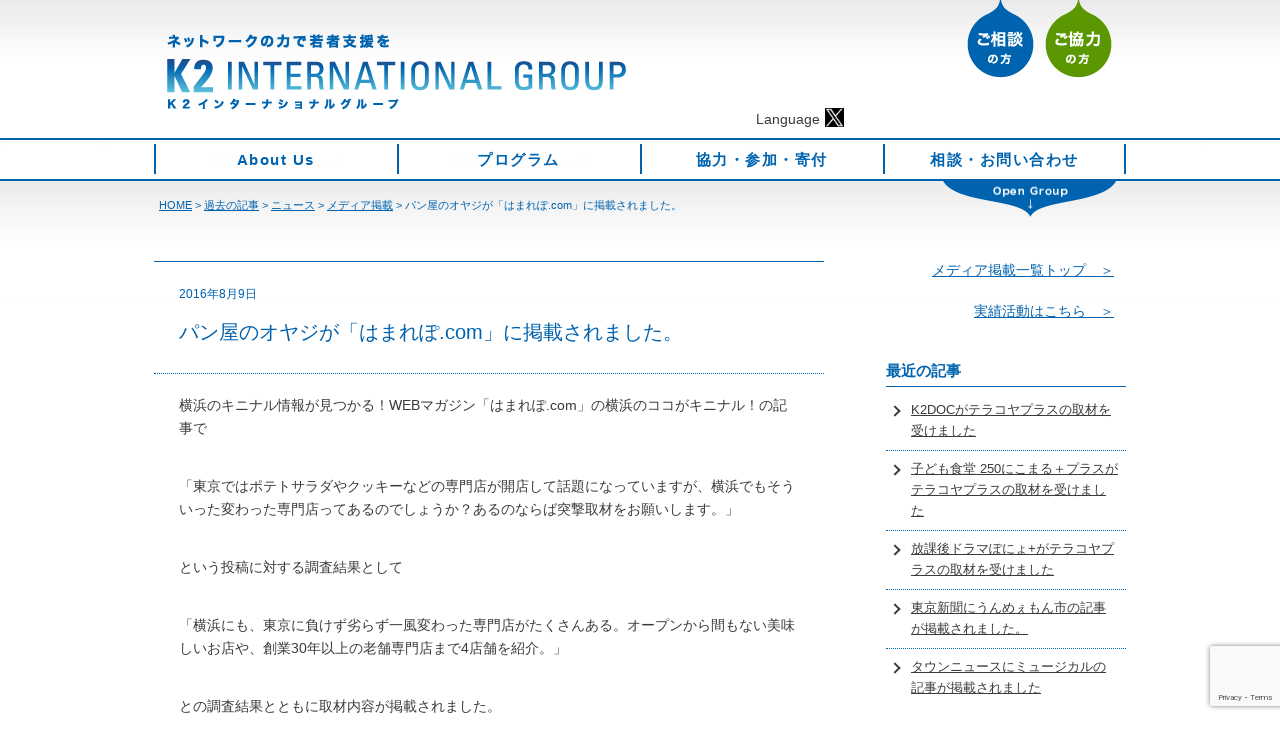

--- FILE ---
content_type: text/html; charset=UTF-8
request_url: https://k2-inter.com/archives/1918/
body_size: 12707
content:
<!doctype html>
<html lang="ja">
<head>
<meta charset="UTF-8">
<title>パン屋のオヤジが「はまれぽ.com」に掲載されました。｜K2インターナショナルグループ</title>
<meta name="viewport" content="width=device-width">
<meta name="format-detection" content="telephone=no">

<link rel="apple-touch-icon" sizes="57x57" href="https://k2-inter.com/wp-content/themes/k2inter/images/favicons/apple-icon-57x57.png">
<link rel="apple-touch-icon" sizes="60x60" href="https://k2-inter.com/wp-content/themes/k2inter/images/favicons/apple-icon-60x60.png">
<link rel="apple-touch-icon" sizes="72x72" href="https://k2-inter.com/wp-content/themes/k2inter/images/favicons/apple-icon-72x72.png">
<link rel="apple-touch-icon" sizes="76x76" href="https://k2-inter.com/wp-content/themes/k2inter/images/favicons/apple-icon-76x76.png">
<link rel="apple-touch-icon" sizes="114x114" href="https://k2-inter.com/wp-content/themes/k2inter/images/favicons/apple-icon-114x114.png">
<link rel="apple-touch-icon" sizes="120x120" href="https://k2-inter.com/wp-content/themes/k2inter/images/favicons/apple-icon-120x120.png">
<link rel="apple-touch-icon" sizes="144x144" href="https://k2-inter.com/wp-content/themes/k2inter/images/favicons/apple-icon-144x144.png">
<link rel="apple-touch-icon" sizes="152x152" href="https://k2-inter.com/wp-content/themes/k2inter/images/favicons/apple-icon-152x152.png">
<link rel="apple-touch-icon" sizes="180x180" href="https://k2-inter.com/wp-content/themes/k2inter/images/favicons/apple-icon-180x180.png">
<link rel="icon" type="image/png" sizes="192x192"  href="https://k2-inter.com/wp-content/themes/k2inter/images/favicons/android-icon-192x192.png">
<link rel="icon" type="image/png" sizes="32x32" href="https://k2-inter.com/wp-content/themes/k2inter/images/favicons/favicon-32x32.png">
<link rel="icon" type="image/png" sizes="96x96" href="https://k2-inter.com/wp-content/themes/k2inter/images/favicons/favicon-96x96.png">
<link rel="icon" type="image/png" sizes="16x16" href="https://k2-inter.com/wp-content/themes/k2inter/images/favicons/favicon-16x16.png">
<link rel="manifest" href="https://k2-inter.com/wp-content/themes/k2inter/images/favicons/manifest.json">
<meta name="msapplication-TileColor" content="#ffffff">
<meta name="msapplication-TileImage" content="https://k2-inter.com/wp-content/themes/k2inter/images/favicons/ms-icon-144x144.png">
<meta name="theme-color" content="#ffffff">

<link href="https://k2-inter.com/wp-content/themes/k2inter/style.css" rel="stylesheet" type="text/css">
<!--[if lt IE 9]>
  <meta http-equiv="Imagetoolbar" content="no" />
  <script src="http://html5shiv.googlecode.com/svn/trunk/html5.js"></script>
<![endif]-->
<script src="https://ajax.googleapis.com/ajax/libs/jquery/1.10.2/jquery.min.js"></script>
<script type="text/javascript" src="https://k2-inter.com/wp-content/themes/k2inter/js/jquery.megamenu.js"></script>
<script type="text/javascript" src="https://k2-inter.com/wp-content/themes/k2inter/js/function.js"></script>
<script type="text/javascript">
        $(function() {
  $('.toggle').click(function() {
    $(this).toggleClass("active");
		if($(this).hasClass('active')) {
			$('.menu-global-container').addClass('active');
		} else {
			$('.menu-global-container').removeClass('active');
		}
  });
});
</script>
<script type="text/javascript">
if (window.matchMedia( "(max-width: 767px)" ).matches) {
$("ul#menu-global li").on("click", function() {
   $(this).children().nextUntil().slideToggle("fast").end()
        .parent()
        .siblings("li").children().nextUntil().hide("fast");
});
}
</script>
<meta name='robots' content='max-image-preview:large' />
	<style>img:is([sizes="auto" i], [sizes^="auto," i]) { contain-intrinsic-size: 3000px 1500px }</style>
	<link rel='dns-prefetch' href='//www.googletagmanager.com' />
<link rel="alternate" type="application/rss+xml" title="K2インターナショナルグループ &raquo; パン屋のオヤジが「はまれぽ.com」に掲載されました。 のコメントのフィード" href="https://k2-inter.com/archives/1918/feed/" />
<link rel='stylesheet' id='wp-block-library-css' href='https://k2-inter.com/wp-includes/css/dist/block-library/style.min.css?ver=6.8.3' type='text/css' media='all' />
<style id='classic-theme-styles-inline-css' type='text/css'>
/*! This file is auto-generated */
.wp-block-button__link{color:#fff;background-color:#32373c;border-radius:9999px;box-shadow:none;text-decoration:none;padding:calc(.667em + 2px) calc(1.333em + 2px);font-size:1.125em}.wp-block-file__button{background:#32373c;color:#fff;text-decoration:none}
</style>
<style id='global-styles-inline-css' type='text/css'>
:root{--wp--preset--aspect-ratio--square: 1;--wp--preset--aspect-ratio--4-3: 4/3;--wp--preset--aspect-ratio--3-4: 3/4;--wp--preset--aspect-ratio--3-2: 3/2;--wp--preset--aspect-ratio--2-3: 2/3;--wp--preset--aspect-ratio--16-9: 16/9;--wp--preset--aspect-ratio--9-16: 9/16;--wp--preset--color--black: #000000;--wp--preset--color--cyan-bluish-gray: #abb8c3;--wp--preset--color--white: #ffffff;--wp--preset--color--pale-pink: #f78da7;--wp--preset--color--vivid-red: #cf2e2e;--wp--preset--color--luminous-vivid-orange: #ff6900;--wp--preset--color--luminous-vivid-amber: #fcb900;--wp--preset--color--light-green-cyan: #7bdcb5;--wp--preset--color--vivid-green-cyan: #00d084;--wp--preset--color--pale-cyan-blue: #8ed1fc;--wp--preset--color--vivid-cyan-blue: #0693e3;--wp--preset--color--vivid-purple: #9b51e0;--wp--preset--gradient--vivid-cyan-blue-to-vivid-purple: linear-gradient(135deg,rgba(6,147,227,1) 0%,rgb(155,81,224) 100%);--wp--preset--gradient--light-green-cyan-to-vivid-green-cyan: linear-gradient(135deg,rgb(122,220,180) 0%,rgb(0,208,130) 100%);--wp--preset--gradient--luminous-vivid-amber-to-luminous-vivid-orange: linear-gradient(135deg,rgba(252,185,0,1) 0%,rgba(255,105,0,1) 100%);--wp--preset--gradient--luminous-vivid-orange-to-vivid-red: linear-gradient(135deg,rgba(255,105,0,1) 0%,rgb(207,46,46) 100%);--wp--preset--gradient--very-light-gray-to-cyan-bluish-gray: linear-gradient(135deg,rgb(238,238,238) 0%,rgb(169,184,195) 100%);--wp--preset--gradient--cool-to-warm-spectrum: linear-gradient(135deg,rgb(74,234,220) 0%,rgb(151,120,209) 20%,rgb(207,42,186) 40%,rgb(238,44,130) 60%,rgb(251,105,98) 80%,rgb(254,248,76) 100%);--wp--preset--gradient--blush-light-purple: linear-gradient(135deg,rgb(255,206,236) 0%,rgb(152,150,240) 100%);--wp--preset--gradient--blush-bordeaux: linear-gradient(135deg,rgb(254,205,165) 0%,rgb(254,45,45) 50%,rgb(107,0,62) 100%);--wp--preset--gradient--luminous-dusk: linear-gradient(135deg,rgb(255,203,112) 0%,rgb(199,81,192) 50%,rgb(65,88,208) 100%);--wp--preset--gradient--pale-ocean: linear-gradient(135deg,rgb(255,245,203) 0%,rgb(182,227,212) 50%,rgb(51,167,181) 100%);--wp--preset--gradient--electric-grass: linear-gradient(135deg,rgb(202,248,128) 0%,rgb(113,206,126) 100%);--wp--preset--gradient--midnight: linear-gradient(135deg,rgb(2,3,129) 0%,rgb(40,116,252) 100%);--wp--preset--font-size--small: 13px;--wp--preset--font-size--medium: 20px;--wp--preset--font-size--large: 36px;--wp--preset--font-size--x-large: 42px;--wp--preset--spacing--20: 0.44rem;--wp--preset--spacing--30: 0.67rem;--wp--preset--spacing--40: 1rem;--wp--preset--spacing--50: 1.5rem;--wp--preset--spacing--60: 2.25rem;--wp--preset--spacing--70: 3.38rem;--wp--preset--spacing--80: 5.06rem;--wp--preset--shadow--natural: 6px 6px 9px rgba(0, 0, 0, 0.2);--wp--preset--shadow--deep: 12px 12px 50px rgba(0, 0, 0, 0.4);--wp--preset--shadow--sharp: 6px 6px 0px rgba(0, 0, 0, 0.2);--wp--preset--shadow--outlined: 6px 6px 0px -3px rgba(255, 255, 255, 1), 6px 6px rgba(0, 0, 0, 1);--wp--preset--shadow--crisp: 6px 6px 0px rgba(0, 0, 0, 1);}:where(.is-layout-flex){gap: 0.5em;}:where(.is-layout-grid){gap: 0.5em;}body .is-layout-flex{display: flex;}.is-layout-flex{flex-wrap: wrap;align-items: center;}.is-layout-flex > :is(*, div){margin: 0;}body .is-layout-grid{display: grid;}.is-layout-grid > :is(*, div){margin: 0;}:where(.wp-block-columns.is-layout-flex){gap: 2em;}:where(.wp-block-columns.is-layout-grid){gap: 2em;}:where(.wp-block-post-template.is-layout-flex){gap: 1.25em;}:where(.wp-block-post-template.is-layout-grid){gap: 1.25em;}.has-black-color{color: var(--wp--preset--color--black) !important;}.has-cyan-bluish-gray-color{color: var(--wp--preset--color--cyan-bluish-gray) !important;}.has-white-color{color: var(--wp--preset--color--white) !important;}.has-pale-pink-color{color: var(--wp--preset--color--pale-pink) !important;}.has-vivid-red-color{color: var(--wp--preset--color--vivid-red) !important;}.has-luminous-vivid-orange-color{color: var(--wp--preset--color--luminous-vivid-orange) !important;}.has-luminous-vivid-amber-color{color: var(--wp--preset--color--luminous-vivid-amber) !important;}.has-light-green-cyan-color{color: var(--wp--preset--color--light-green-cyan) !important;}.has-vivid-green-cyan-color{color: var(--wp--preset--color--vivid-green-cyan) !important;}.has-pale-cyan-blue-color{color: var(--wp--preset--color--pale-cyan-blue) !important;}.has-vivid-cyan-blue-color{color: var(--wp--preset--color--vivid-cyan-blue) !important;}.has-vivid-purple-color{color: var(--wp--preset--color--vivid-purple) !important;}.has-black-background-color{background-color: var(--wp--preset--color--black) !important;}.has-cyan-bluish-gray-background-color{background-color: var(--wp--preset--color--cyan-bluish-gray) !important;}.has-white-background-color{background-color: var(--wp--preset--color--white) !important;}.has-pale-pink-background-color{background-color: var(--wp--preset--color--pale-pink) !important;}.has-vivid-red-background-color{background-color: var(--wp--preset--color--vivid-red) !important;}.has-luminous-vivid-orange-background-color{background-color: var(--wp--preset--color--luminous-vivid-orange) !important;}.has-luminous-vivid-amber-background-color{background-color: var(--wp--preset--color--luminous-vivid-amber) !important;}.has-light-green-cyan-background-color{background-color: var(--wp--preset--color--light-green-cyan) !important;}.has-vivid-green-cyan-background-color{background-color: var(--wp--preset--color--vivid-green-cyan) !important;}.has-pale-cyan-blue-background-color{background-color: var(--wp--preset--color--pale-cyan-blue) !important;}.has-vivid-cyan-blue-background-color{background-color: var(--wp--preset--color--vivid-cyan-blue) !important;}.has-vivid-purple-background-color{background-color: var(--wp--preset--color--vivid-purple) !important;}.has-black-border-color{border-color: var(--wp--preset--color--black) !important;}.has-cyan-bluish-gray-border-color{border-color: var(--wp--preset--color--cyan-bluish-gray) !important;}.has-white-border-color{border-color: var(--wp--preset--color--white) !important;}.has-pale-pink-border-color{border-color: var(--wp--preset--color--pale-pink) !important;}.has-vivid-red-border-color{border-color: var(--wp--preset--color--vivid-red) !important;}.has-luminous-vivid-orange-border-color{border-color: var(--wp--preset--color--luminous-vivid-orange) !important;}.has-luminous-vivid-amber-border-color{border-color: var(--wp--preset--color--luminous-vivid-amber) !important;}.has-light-green-cyan-border-color{border-color: var(--wp--preset--color--light-green-cyan) !important;}.has-vivid-green-cyan-border-color{border-color: var(--wp--preset--color--vivid-green-cyan) !important;}.has-pale-cyan-blue-border-color{border-color: var(--wp--preset--color--pale-cyan-blue) !important;}.has-vivid-cyan-blue-border-color{border-color: var(--wp--preset--color--vivid-cyan-blue) !important;}.has-vivid-purple-border-color{border-color: var(--wp--preset--color--vivid-purple) !important;}.has-vivid-cyan-blue-to-vivid-purple-gradient-background{background: var(--wp--preset--gradient--vivid-cyan-blue-to-vivid-purple) !important;}.has-light-green-cyan-to-vivid-green-cyan-gradient-background{background: var(--wp--preset--gradient--light-green-cyan-to-vivid-green-cyan) !important;}.has-luminous-vivid-amber-to-luminous-vivid-orange-gradient-background{background: var(--wp--preset--gradient--luminous-vivid-amber-to-luminous-vivid-orange) !important;}.has-luminous-vivid-orange-to-vivid-red-gradient-background{background: var(--wp--preset--gradient--luminous-vivid-orange-to-vivid-red) !important;}.has-very-light-gray-to-cyan-bluish-gray-gradient-background{background: var(--wp--preset--gradient--very-light-gray-to-cyan-bluish-gray) !important;}.has-cool-to-warm-spectrum-gradient-background{background: var(--wp--preset--gradient--cool-to-warm-spectrum) !important;}.has-blush-light-purple-gradient-background{background: var(--wp--preset--gradient--blush-light-purple) !important;}.has-blush-bordeaux-gradient-background{background: var(--wp--preset--gradient--blush-bordeaux) !important;}.has-luminous-dusk-gradient-background{background: var(--wp--preset--gradient--luminous-dusk) !important;}.has-pale-ocean-gradient-background{background: var(--wp--preset--gradient--pale-ocean) !important;}.has-electric-grass-gradient-background{background: var(--wp--preset--gradient--electric-grass) !important;}.has-midnight-gradient-background{background: var(--wp--preset--gradient--midnight) !important;}.has-small-font-size{font-size: var(--wp--preset--font-size--small) !important;}.has-medium-font-size{font-size: var(--wp--preset--font-size--medium) !important;}.has-large-font-size{font-size: var(--wp--preset--font-size--large) !important;}.has-x-large-font-size{font-size: var(--wp--preset--font-size--x-large) !important;}
:where(.wp-block-post-template.is-layout-flex){gap: 1.25em;}:where(.wp-block-post-template.is-layout-grid){gap: 1.25em;}
:where(.wp-block-columns.is-layout-flex){gap: 2em;}:where(.wp-block-columns.is-layout-grid){gap: 2em;}
:root :where(.wp-block-pullquote){font-size: 1.5em;line-height: 1.6;}
</style>
<link rel='stylesheet' id='contact-form-7-css' href='https://k2-inter.com/wp-content/plugins/contact-form-7/includes/css/styles.css?ver=6.1.4' type='text/css' media='all' />
<script type="text/javascript" src="https://k2-inter.com/wp-includes/js/jquery/jquery.min.js?ver=3.7.1" id="jquery-core-js"></script>
<script type="text/javascript" src="https://k2-inter.com/wp-includes/js/jquery/jquery-migrate.min.js?ver=3.4.1" id="jquery-migrate-js"></script>

<!-- Site Kit によって追加された Google タグ（gtag.js）スニペット -->
<!-- Google アナリティクス スニペット (Site Kit が追加) -->
<script type="text/javascript" src="https://www.googletagmanager.com/gtag/js?id=G-7809X0DCXW" id="google_gtagjs-js" async></script>
<script type="text/javascript" id="google_gtagjs-js-after">
/* <![CDATA[ */
window.dataLayer = window.dataLayer || [];function gtag(){dataLayer.push(arguments);}
gtag("set","linker",{"domains":["k2-inter.com"]});
gtag("js", new Date());
gtag("set", "developer_id.dZTNiMT", true);
gtag("config", "G-7809X0DCXW");
/* ]]> */
</script>
<link rel="https://api.w.org/" href="https://k2-inter.com/wp-json/" /><link rel="alternate" title="JSON" type="application/json" href="https://k2-inter.com/wp-json/wp/v2/posts/1918" /><link rel="EditURI" type="application/rsd+xml" title="RSD" href="https://k2-inter.com/xmlrpc.php?rsd" />
<meta name="generator" content="WordPress 6.8.3" />
<link rel="canonical" href="https://k2-inter.com/archives/1918/" />
<link rel='shortlink' href='https://k2-inter.com/?p=1918' />
<link rel="alternate" title="oEmbed (JSON)" type="application/json+oembed" href="https://k2-inter.com/wp-json/oembed/1.0/embed?url=https%3A%2F%2Fk2-inter.com%2Farchives%2F1918%2F" />
<link rel="alternate" title="oEmbed (XML)" type="text/xml+oembed" href="https://k2-inter.com/wp-json/oembed/1.0/embed?url=https%3A%2F%2Fk2-inter.com%2Farchives%2F1918%2F&#038;format=xml" />
<meta name="generator" content="Site Kit by Google 1.171.0" /><meta name="google-site-verification" content="Bt0C8S7O7NG9EbI1E5N17Ja-92enXeHevChHy4r11oI"><meta name="generator" content="Elementor 3.34.4; features: additional_custom_breakpoints; settings: css_print_method-external, google_font-enabled, font_display-auto">
			<style>
				.e-con.e-parent:nth-of-type(n+4):not(.e-lazyloaded):not(.e-no-lazyload),
				.e-con.e-parent:nth-of-type(n+4):not(.e-lazyloaded):not(.e-no-lazyload) * {
					background-image: none !important;
				}
				@media screen and (max-height: 1024px) {
					.e-con.e-parent:nth-of-type(n+3):not(.e-lazyloaded):not(.e-no-lazyload),
					.e-con.e-parent:nth-of-type(n+3):not(.e-lazyloaded):not(.e-no-lazyload) * {
						background-image: none !important;
					}
				}
				@media screen and (max-height: 640px) {
					.e-con.e-parent:nth-of-type(n+2):not(.e-lazyloaded):not(.e-no-lazyload),
					.e-con.e-parent:nth-of-type(n+2):not(.e-lazyloaded):not(.e-no-lazyload) * {
						background-image: none !important;
					}
				}
			</style>
					<style type="text/css" id="wp-custom-css">
			a {
  text-decoration: underline;
}
.blog_fl ul li{
	margin-bottom: 15px;
}
.bxslider li p a {
  text-decoration: none;
}
#menu-global a {
  text-decoration: none;
}
#menu-footernavi a {
  text-decoration: none;
}
#footer a {
  text-decoration: none;
}
.elementor a {
  text-decoration: underline;
}
li.menu-item a {
  text-decoration: none;
}
#honycafe h1 {
    background: url(/wp-content/uploads/2021/11/negishi_honey.png) no-repeat center top;
    width: 262px;
    height: 152px;
    margin: 34px 0 80px 492px;
    text-indent: -99999px;
    overflow: hidden;
}
@media screen and (max-width: 767px) {
  /********************** honycafe **********************/
  #honycafe h1 {
    width: 45%;
    height: 110px;
    margin: 30px 0.6% 50px 54.4%;
    background-size: 100%;
}
	  /********************** curriculum  **********************/
.curriculumBox {
    background-image: url("/wp-content/uploads/2022/02/ymac02_text_bg01.jpg"), url("/wp-content/uploads/2022/02/ymac02_text_bg02-scaled.jpg");
    background-position: center top, center bottom;
    background-size: contain, contain;
    background-repeat: no-repeat, no-repeat;
    width: 89.6%;
    padding: 0 5.2% 50px;
  }
.curriculumBox h4 {
    background: url("/wp-content/uploads/2022/02/curriculum_line.png") no-repeat center bottom;
    background-size: 50%;
    font-size: 15px;
    text-align: center;
    padding: 60px 0 0;
    margin-bottom: 30px;
  }
.curriculumBox h5 {
    width: 96%;
    margin: 0 2% 20px;
  }
.curriculumBox h5 span {
    display: block;
    color: #0063AF;
    font-size: 13px;
    line-height: 1;
    border-top: #0063AF 1px solid;
    border-bottom: #0063AF 1px dotted;
    padding: 19px 5% 14px;
    font-weight: normal;
    width: 90%;
  }
.curriculumBox dl {
    width: 96%;
    margin: 0 2% 20px;
    font-size: 13px;
    border-bottom: #0063AF 1px dotted;
    padding-bottom: 20px;
  }
.curriculumBox dl.nobb {
    border-bottom: none;
  }
.curriculumBox dl dt {
    width: 100%;
    margin: 0 5% 10px;
    font-weight: bold;
  }
.curriculumBox dl dd {
    width: 75%;
    padding-left: 20%;
    padding-right: 5%;
}		</style>
		
<script>
  (function(i,s,o,g,r,a,m){i['GoogleAnalyticsObject']=r;i[r]=i[r]||function(){
  (i[r].q=i[r].q||[]).push(arguments)},i[r].l=1*new Date();a=s.createElement(o),
  m=s.getElementsByTagName(o)[0];a.async=1;a.src=g;m.parentNode.insertBefore(a,m)
  })(window,document,'script','https://www.google-analytics.com/analytics.js','ga');

  ga('create', 'UA-48725537-1', 'auto');
  ga('send', 'pageview');

</script>
<!-- Facebook Pixel Code -->
<script>
!function(f,b,e,v,n,t,s){if(f.fbq)return;n=f.fbq=function(){n.callMethod?
n.callMethod.apply(n,arguments):n.queue.push(arguments)};if(!f._fbq)f._fbq=n;
n.push=n;n.loaded=!0;n.version='2.0';n.queue=[];t=b.createElement(e);t.async=!0;
t.src=v;s=b.getElementsByTagName(e)[0];s.parentNode.insertBefore(t,s)}(window,
document,'script','https://connect.facebook.net/en_US/fbevents.js');
fbq('init', '345121705821707');
fbq('track', 'PageView');
</script>
<noscript><img height="1" width="1" style="display:none"
src="https://www.facebook.com/tr?id=345121705821707&ev=PageView&noscript=1"
/></noscript>
<!-- DO NOT MODIFY -->
<!-- End Facebook Pixel Code -->
</head>

<body id="%e3%83%91%e3%83%b3%e5%b1%8b%e3%81%ae%e3%82%aa%e3%83%a4%e3%82%b8%e3%81%8c%e3%80%8c%e3%81%af%e3%81%be%e3%82%8c%e3%81%bd-com%e3%80%8d%e3%81%ab%e6%8e%b2%e8%bc%89%e3%81%95%e3%82%8c%e3%81%be%e3%81%97">
<div id="wrap">
  <div id="header" class="clearfix">
    <div id="logo"><a href="https://k2-inter.com/"><img src="https://k2-inter.com/wp-content/themes/k2inter/images/logo.png" width="460" height="77" alt="K2インターナショナルグループ"></a></div>
    <div id="headerLinkArea">
        <ul id="headerLink01" class="clearfix">
        <li class="pr9"><a href="https://k2-inter.com/info/"><img src="https://k2-inter.com/wp-content/themes/k2inter/images/hed_btn01_off.png" width="69" height="82" alt="ご相談の方"></a></li>
        <li><a href="https://k2-inter.com/partnership/partnership02/"><img loading="lazy" src="https://k2-inter.com/wp-content/themes/k2inter/images/hed_btn02_off.png" width="69" height="82" alt="ご協力の方"></a></li>
        </ul>
        <ul id="headerLink02" class="clearfix">
        <!--li class="pr23"><a href="https://k2-inter.com/%e3%83%91%e3%83%b3%e5%b1%8b%e3%81%ae%e3%82%aa%e3%83%a4%e3%82%b8%e3%81%8c%e3%80%8c%e3%81%af%e3%81%be%e3%82%8c%e3%81%bd-com%e3%80%8d%e3%81%ab%e6%8e%b2%e8%bc%89%e3%81%95%e3%82%8c%e3%81%be%e3%81%97/"><img loading="lazy" src="https://k2-inter.com/wp-content/themes/k2inter/images/hed_btn03.gif" width="85" height="16" alt="ENGLISH"></a></li>-->
        <!--li class="pr15"><a href="#"><img loading="lazy" src="https://k2-inter.com/wp-content/themes/k2inter/images/tw_btn.gif" width="19" height="19" alt=""></a></li>-->
        
        <li class="owd_facebook_btn">Language</li>
<li class="pr23"><div id="google_translate_element"></div></li>
<script type="text/javascript">
function googleTranslateElementInit() {
  new google.translate.TranslateElement({pageLanguage: 'ja', includedLanguages: 'en,ja,ko,zh-CN', layout: google.translate.TranslateElement.InlineLayout.HORIZONTAL, gaTrack: true, gaId: 'UA-48725537-1'}, 'google_translate_element');
}
</script><script type="text/javascript" src="//translate.google.com/translate_a/element.js?cb=googleTranslateElementInit"></script>
            <li class="pc"><a href="https://x.com/K2inter_group" target="_blank"><img loading="lazy" src="https://k2-inter.com/wp-content/themes/k2inter/images/logo-white.png" width="19" height="19" alt=""></a></li>
         </ul>
    </div><!-- /headerLinkArea -->
    <div class="toggle">
      <span></span>
      <span></span>
      <span></span>
    </div>
      <nav class="menu-global-container"><ul id="menu-global" class="menu"><li id="menu-item-672" class="menu-item menu-item-type-post_type menu-item-object-page menu-item-has-children menu-item-672"><a href="https://k2-inter.com/aboutus/">About Us</a>
<ul class="sub-menu">
	<li id="menu-item-10940" class="globalnavi_k2j menu-item menu-item-type-post_type menu-item-object-page menu-item-10940"><a href="https://k2-inter.com/k2japan/">K2インターナショナルジャパン</a></li>
	<li id="menu-item-10941" class="globalnavi_columbus menu-item menu-item-type-custom menu-item-object-custom menu-item-10941"><a href="https://npocolumbus.or.jp/">コロンブスアカデミー</a></li>
	<li id="menu-item-10942" class="globalnavi_hufello menu-item menu-item-type-custom menu-item-object-custom menu-item-10942"><a href="https://hufello.jp/">ヒューマンフェローシップ</a></li>
	<li id="menu-item-10943" class="globalnavi_k2d menu-item menu-item-type-post_type menu-item-object-page menu-item-10943"><a href="https://k2-inter.com/k2dream/">K2ドリームプロジェクト</a></li>
	<li id="menu-item-10944" class="globalnavi_wakamono menu-item menu-item-type-custom menu-item-object-custom menu-item-10944"><a href="https://wakamono-jiritsu.com/">若者自立就労支援協会</a></li>
</ul>
</li>
<li id="menu-item-669" class="menu-item menu-item-type-post_type menu-item-object-page menu-item-669"><a href="https://k2-inter.com/programs/">プログラム</a></li>
<li id="menu-item-670" class="menu-item menu-item-type-post_type menu-item-object-page menu-item-has-children menu-item-670"><a href="https://k2-inter.com/partnership/">協力・参加・寄付</a>
<ul class="sub-menu">
	<li id="menu-item-4948" class="menu-item menu-item-type-post_type menu-item-object-page menu-item-4948"><a href="https://k2-inter.com/partnership/">食べて応援！買って応援</a></li>
	<li id="menu-item-678" class="menu-item menu-item-type-post_type menu-item-object-page menu-item-678"><a href="https://k2-inter.com/partnership/partnership02/">活動に参加・協力</a></li>
	<li id="menu-item-2421" class="menu-item menu-item-type-post_type menu-item-object-page menu-item-2421"><a href="https://k2-inter.com/partnership/partnership03/">寄付について</a></li>
	<li id="menu-item-4945" class="menu-item menu-item-type-post_type menu-item-object-page menu-item-4945"><a href="https://k2-inter.com/partnership/partnership04/">寄付の報告</a></li>
</ul>
</li>
<li id="menu-item-671" class="menu-item menu-item-type-post_type menu-item-object-page menu-item-has-children menu-item-671"><a href="https://k2-inter.com/info/">相談・お問い合わせ</a>
<ul class="sub-menu">
	<li id="menu-item-679" class="menu-item menu-item-type-post_type menu-item-object-page menu-item-679"><a href="https://k2-inter.com/info/info01/">自立に悩む若者へ</a></li>
	<li id="menu-item-680" class="menu-item menu-item-type-post_type menu-item-object-page menu-item-680"><a href="https://k2-inter.com/info/info02/">保護者の方へ</a></li>
	<li id="menu-item-681" class="menu-item menu-item-type-post_type menu-item-object-page menu-item-681"><a href="https://k2-inter.com/info/info03/">説明会</a></li>
	<li id="menu-item-682" class="menu-item menu-item-type-post_type menu-item-object-page menu-item-682"><a href="https://k2-inter.com/info/info04/">関係者・行政の方へ</a></li>
	<li id="menu-item-683" class="menu-item menu-item-type-post_type menu-item-object-page menu-item-683"><a href="https://k2-inter.com/info/info05/">Q&amp;A よくあるご質問</a></li>
</ul>
</li>
</ul></nav>    <!-- /globalNavi -->
    <div id="breadcrumbsArea">
    <div id="breadcrumbs">
    <span typeof="v:Breadcrumb"><a rel="v:url" property="v:title" href="https://k2-inter.com" class="home">HOME</a></span> &gt; <span typeof="v:Breadcrumb"><a rel="v:url" property="v:title" title="Go to 過去の記事." href="https://k2-inter.com/archive/" class="post-root post post-post">過去の記事</a></span> &gt; <span typeof="v:Breadcrumb"><a rel="v:url" property="v:title" title="Go to the ニュース category archives." href="https://k2-inter.com/archives/category/news/" class="taxonomy category">ニュース</a></span> &gt; <span typeof="v:Breadcrumb"><a rel="v:url" property="v:title" title="Go to the メディア掲載 category archives." href="https://k2-inter.com/archives/category/news/media/" class="taxonomy category">メディア掲載</a></span> &gt; <span typeof="v:Breadcrumb"><span property="v:title">パン屋のオヤジが「はまれぽ.com」に掲載されました。</span></span>	</div>
    </div>
  </div><!-- /header -->
  <div class="MegaMenu">
  <a class="MegaMenuLink" href="javascript:void(0)"><img loading="lazy" src="https://k2-inter.com/wp-content/themes/k2inter/images/btn_menu.png" width="173" height="36" alt="Open Group" id="menuBtn"></a>
  <div class="MegaMenuContent">
  <ul class="MegaMenuLists w170">
      <li><a href="https://k2-inter.com/k2japan/">K2インターナショナルジャパン</a></li>
      <li><a href="https://k2-inter.com/k2japan/oversea/">K2インターナショナル<br>
AUS/NZ/KOREA</a></li>
      <li><a href="https://npocolumbus.or.jp/" target="_blank" class="ex_link">認定NPO コロンブスアカデミー</a></li>
      <li><a href="https://wakamono-jiritsu.com/" target="_blank">一般財団法人<br>
若者自立就労支援協会</a></li>
  </ul>
  <ul class="MegaMenuLists w150">
    <li><a href="https://k2-inter.com/k2japan/y-mac/">Y-MACよこはま<br>
  アプレンティスシップセンター</a></li>
    <li><a href="https://shosapo.com/" target="_blank">湘南・横浜<br>
		若者サポートステーション</a></li>
	  <li><a href="https://family.k2-doc.com/" target="_blank">K2ご家族向けサイト<br>
つなぐ・つなげる・つながる</a></li>
	  <li><a href="https://nanpla.jp/" target="_blank">よこはま南部ユースプラザ</a></li>

	  </ul>
  <ul class="MegaMenuLists w170">
    <li><a href="https://jobcamp.jp/" target="_blank">JOB CAMP</a></li>
    <li><a href="https://jobcamp.jp/nikomaru/" target="_blank">にこまるソーシャルファーム</a></li>
	  <li><a href="https://hufello.jp/jobtraining/fellop/" target="_blank">フェロップ</a></li>
    <li><a href="https://family.k2-doc.com/" target="_blank">K2ご家族向けサイト</a></li>
    <li><a href="https://k2-doc.com/soudankai/" target="_blank">K2集中相談会特設サイト</a></li>
  </ul>
  <ul class="MegaMenuLists w150">
    <li><a href="https://okonomiyaki-columbus.com/" target="_blank">お好み焼きころんぶす</a></li>
    <li><a href="https://nikomaru250.com/" target="_blank">おにぎり亭</a></li>
    <li><a href="https://panyanooyaji.com/" target="_blank">パン屋のオヤジ</a></li>
    <li><br></li>
    <li><a href="https://livebox-m6.com/" target="_blank">Live Box M6</a></li>
	  <li><a href="https://k2-doc.com/" target="_blank">K2クラブハウス</a></li>
	  <li><a href="https://k2-doc.com/magazine/" target="_blank">K2マガジン</a></li>
  </ul>
  <ul class="MegaMenuLists w130">
    <li><a href="https://kana-katsu.com/" target="_blank">カナカツ</a></li>
    <li><a href="https://iso-katsu.com/" target="_blank">イソカツ</a></li>
	<li><a href="https://kusukusu-baby.com/" target="_blank">子育てスポット<br>
    くすくす</a></li>
    <li><a href="https://ponyo-plus.com/" target="_blank">放課後ドラマ<br>ぽにょ+(ぷらす)</a></li>
  </ul>
</div><!-- /MegaMenuContent -->
</div><!-- /MegaMenu -->
    <div id="contentsWrap" class="blog">
      <p class="blog_link_btn sp tar"><a href="https://k2-inter.com/archives/category/media/">メディア掲載一覧トップ　＞</a></p>
  <div class="contents clearfix">
  <div class="blog_fl mt40">

            <h2 class="title11">
            <span><time pubdate="pubdate" datetime="2016-08-09" class="entry-date">2016年8月9日</time></span>
			パン屋のオヤジが「はまれぽ.com」に掲載されました。            </h2>
            <div class="textBox10">
          	<p>横浜のキニナル情報が見つかる！WEBマガジン「はまれぽ.com」の横浜のココがキニナル！の記事で</p>
<p>「東京ではポテトサラダやクッキーなどの専門店が開店して話題になっていますが、横浜でもそういった変わった専門店ってあるのでしょうか？あるのならば突撃取材をお願いします。」</p>
<p>という投稿に対する調査結果として</p>
<p>「横浜にも、東京に負けず劣らず一風変わった専門店がたくさんある。オープンから間もない美味しいお店や、創業30年以上の老舗専門店まで4店舗を紹介。」</p>
<p>との調査結果とともに取材内容が掲載されました。</p>
<p><a href="http://hamarepo.com/story.php?story_id=5476">記事へのリンクはこちら</a></p>
<p><a href="/k2inter/wp-content/uploads/2016/08/2016-08-09-13-33-50.png"><img loading="lazy" decoding="async" src="/k2inter/wp-content/uploads/2016/08/2016-08-09-13-33-50-620x470.png" alt="2016-08-09 13-33-50" width="620" height="470" class="alignnone size-medium wp-image-1919" srcset="https://k2-inter.com/wp-content/uploads/2016/08/2016-08-09-13-33-50-620x470.png 620w, https://k2-inter.com/wp-content/uploads/2016/08/2016-08-09-13-33-50-768x582.png 768w, https://k2-inter.com/wp-content/uploads/2016/08/2016-08-09-13-33-50.png 856w" sizes="(max-width: 620px) 100vw, 620px" /></a></p>
            
            <div class="contentSingle">
                        <nav class="adjacent_post_links">
              <ul>
                <li class="previous"><a href="https://k2-inter.com/archives/1902/" rel="prev">< Prev</a></li> 
                <li class="next"><a href="https://k2-inter.com/archives/1922/" rel="next">Next ></a></li> 
              </ul>
            </nav>
		            </div>
          	</div>
  </div>
  <div class="blog_fr">
<p class="blog_link_btn pc mt40 mb20 tar"><a href="https://k2-inter.com/archives/category/media/">メディア掲載一覧トップ　＞</a></p>
  <p class="mb40 blog_link_btn tar"><a href="https://k2-inter.com/media02/">実績活動はこちら　＞</a></p>
  <h2 class="title12">最近の記事</h2>	
<ul class="ul07">
<li><a href="https://k2-inter.com/archives/11168/">K2DOCがテラコヤプラスの取材を受けました</a></li>
<li><a href="https://k2-inter.com/archives/11160/">子ども食堂 250にこまる＋プラスがテラコヤプラスの取材を受けました</a></li>
<li><a href="https://k2-inter.com/archives/11150/">放課後ドラマぽにょ+がテラコヤプラスの取材を受けました</a></li>
<li><a href="https://k2-inter.com/archives/7076/">東京新聞にうんめぇもん市の記事が掲載されました。</a></li>
<li><a href="https://k2-inter.com/archives/4780/">タウンニュースにミュージカルの記事が掲載されました</a></li>
</ul>
  <h2 class="title12">アーカイブ</h2>
<ul class="year-archives-list ul08">
<li>
  <a href="https://k2-inter.com/archives/date/2025">2025年</a>
</li>
<li>
  <a href="https://k2-inter.com/archives/date/2024">2024年</a>
</li>
<li>
  <a href="https://k2-inter.com/archives/date/2023">2023年</a>
</li>
<li>
  <a href="https://k2-inter.com/archives/date/2022">2022年</a>
</li>
<li>
  <a href="https://k2-inter.com/archives/date/2021">2021年</a>
</li>
<li>
  <a href="https://k2-inter.com/archives/date/2020">2020年</a>
</li>
<li>
  <a href="https://k2-inter.com/archives/date/2019">2019年</a>
</li>
<li>
  <a href="https://k2-inter.com/archives/date/2018">2018年</a>
</li>
<li>
  <a href="https://k2-inter.com/archives/date/2017">2017年</a>
</li>
<li>
  <a href="https://k2-inter.com/archives/date/2016">2016年</a>
</li>
<li>
  <a href="https://k2-inter.com/archives/date/2015">2015年</a>
</li>
<li>
  <a href="https://k2-inter.com/archives/date/2014">2014年</a>
</li>
<li>
  <a href="https://k2-inter.com/archives/date/2013">2013年</a>
</li>
<li>
  <a href="https://k2-inter.com/archives/date/2012">2012年</a>
</li>
<li>
  <a href="https://k2-inter.com/archives/date/2011">2011年</a>
</li>
<li>
  <a href="https://k2-inter.com/archives/date/2010">2010年</a>
</li>
<li>
  <a href="https://k2-inter.com/archives/date/2009">2009年</a>
</li>
<li>
  <a href="https://k2-inter.com/archives/date/2008">2008年</a>
</li>
<li>
  <a href="https://k2-inter.com/archives/date/2007">2007年</a>
</li>
<li>
  <a href="https://k2-inter.com/archives/date/2002">2002年</a>
</li>
<li>
  <a href="https://k2-inter.com/archives/date/2000">2000年</a>
</li>
</ul>
  <div id="widget-area" class="mb80">
          <aside class="widget_search">
            <form role="search" method="get" id="searchform" class="searchform" action="https://k2-inter.com/">
				<div>
					<label class="screen-reader-text" for="s">検索:</label>
					<input type="text" value="" name="s" id="s" />
					<input type="submit" id="searchsubmit" value="検索" />
				</div>
			</form>          </aside><!-- .widget_search end -->
  </div><!-- #widget-area end -->
  </div>
  </div><!-- /contentsW -->
  </div><!-- /contentsWrap -->
  
  <div class="pageTop">
  <div class="pageTopInner"><a href="#wrap"><img src="https://k2-inter.com/wp-content/themes/k2inter/images/pagetop.gif" width="51" height="49" alt="ページのトップへ"></a>
  </div><!-- /pageTopInner -->
  </div><!-- /pageTop -->
<div id="footerWrap" class="clearfix">
    <div class="fblink sp"><a href="https://www.facebook.com/pages/Ｋ２インターナショナルグループ/132388580180838" target="_blank"><img src="https://k2-inter.com/wp-content/themes/k2inter/images/fb_icon.png" alt=""></a></div>
<div id="footer" class="clearfix">
<div class="menu-footernavi-container"><ul id="menu-footernavi" class="menu"><li id="menu-item-8" class="menu-item menu-item-type-taxonomy menu-item-object-category current-post-ancestor current-menu-parent current-post-parent menu-item-8"><a href="https://k2-inter.com/archives/category/news/media/">メディア掲載一覧／活動実績</a></li>
<li id="menu-item-9" class="menu-item menu-item-type-taxonomy menu-item-object-category current-post-ancestor menu-item-9"><a href="https://k2-inter.com/archives/category/news/">NEWS</a></li>
<li id="menu-item-666" class="menu-item menu-item-type-post_type menu-item-object-page menu-item-666"><a href="https://k2-inter.com/privacy/">プライバシーポリシー</a></li>
<li id="menu-item-673" class="menu-item menu-item-type-post_type menu-item-object-page menu-item-673"><a href="https://k2-inter.com/info/">お問い合わせ</a></li>
<li id="menu-item-667" class="menu-item menu-item-type-post_type menu-item-object-page menu-item-667"><a href="https://k2-inter.com/access/">アクセス</a></li>
<li id="menu-item-4485" class="sp menu-item menu-item-type-post_type menu-item-object-page menu-item-4485"><a href="https://k2-inter.com/sitemap/">サイトマップ・K2グループリンク</a></li>
</ul></div><ul id="footerLinkArea">
  <li class="pr65">
    <dl>
      <dt>About Us 私たちについて</dt>
      <dd><a href="https://k2-inter.com/aboutus/">K2グループ 概要</a></dd>
      <dd><a href="https://k2-inter.com/k2japan/">株式会社K2インターナショナルジャパン</a></dd>
      <dd><a href="https://npocolumbus.or.jp/">認定NPO法人コロンブスアカデミー</a></dd>
      <dd><a href="https://hufello.jp/">特定非営利活動法人ヒューマンフェローシップ</a></dd>
      <dd><a href="https://k2-inter.com/k2dream/">株式会社K2ドリームプロジェクト</a></dd>
      <dd><a href="https://wakamono-jiritsu.com/">一般財団法人 若者自立就労支援協会</a></dd>
    </dl>
  </li>
  <li class="pr90">
    <dl class="mb15">
      <dt><a href="https://k2-inter.com/k2japan/">株式会社K2インターナショナルジャパン</a></dt>
      <dd><a href="https://k2-inter.com/k2japan/y-mac/">Y-MACよこはまアプレンティスシップセンター</a></dd>
      <dd><a href="https://k2-inter.com/k2japan/oversea/">オルタナティブ留学事業</a></dd>
      <dd><a href="https://shosapo.com/">湘南・横浜若者サポートステーション</a></dd>
      <dd><a href="https://family.k2-doc.com/">K2ご家族向けサイト つなぐ・つなげる・つながる</a></dd>
      <dd><a href="https://okonomiyaki-columbus.com/">お好み焼ころんぶす</a></dd>
      <dd><a href="https://nikomaru250.com/">250にこまる食堂</a></dd>
      <dd><a href="https://livebox-m6.com/">Live Box M6</a></dd>
    </dl>
    <dl class="mb20">
      <dt><a href="https://npocolumbus.or.jp/">認定NPO法人コロンブスアカデミー</a></dt>
      <dd><a href="https://nanpla.jp/">よこはま南部ユースプラザ</a></dd>
      <dd><a href="https://iso-katsu.com/">磯子区青少年の地域活動拠点 イソカツ</a></dd>
      <dd><a href="https://kana-katsu.com/">金沢区青少年の地域活動拠点 カナカツ</a></dd>
      <dd><a href="https://kusukusu-baby.com/">子育てスポットくすくす</a></dd>
      <dd><a href="https://ponyo-plus.com/">放課後ドラマぽにょ+</a></dd>
      <dd><a href="https://npocolumbus.or.jp/activities/#kodomo">子ども食堂 250にこまる＋プラス</a></dd>
    </dl>
    <dl class="mb20">
      <dt><a href="https://hufello.jp/">特定非営利活動法人ヒューマンフェローシップ</a></dt>
      <dd><a href="https://hufello.jp/jobtraining/fellop/">就労継続支援B型事業所 フェロップ</a></dd>
      <dd><a href="https://hufello.jp/jobtraining/panyanooyaji/">就労継続支援B型事業所 パン屋のオヤジ</a></dd>
      <dd><a href="https://jobcamp.jp/jobcamp/">よこはま型若者自立塾　JOB CAMP</a></dd>
      <dd><a href="https://jobcamp.jp/nikomaru/">にこまるソーシャル・ファーム（都市型循環共感農業）</a></dd>
      <dd><a href="https://panyanooyaji.com/">コッペパンハウス パン屋のオヤジ</a></dd>
      <dd><a href="https://k2-inter.com/honycafe/">ねぎしの森のはちみつプロジェクト</a></dd>
    </dl>
    <dl class="mb20">
      <dt><a href="https://wakamono-jiritsu.com/">一般財団法人 若者自立就労支援協会</a></dt>
      <dd></dd>
    </dl>
    <dl>
      <dt><a href="https://k2-inter.com/k2dream/">株式会社K2ドリームプロジェクト</a></dt>
      <dd></dd>
    </dl>
    <dl>
      <dt>K2 International NZ Ltd.</dt>
      <dd></dd>
    </dl>
    <dl>
      <dt>K2 International (AUST) Pty. Ltd.</dt>
      <dd></dd>
    </dl>
    <dl>
      <dt>Social Enterprise<br>　　　K2 International KOREA Co., Ltd.</dt>
      <dd></dd>
    </dl>
  </li>
  <li class="pr60">
    <dl class="mb10">
      <dt><a href="https://k2-inter.com/programs/">プログラム</a></dt>
      <dd></dd>
    </dl>
    <dl class="mb20">
      <dt><a href="https://k2-inter.com/partnership/partnership02/">協力・参加</a></dt>
      <dd></dd>
    </dl>
    <dl class="mb20">
      <dt><a href="https://k2-inter.com/partnership/">食べて応援！買って応援！</a></dt>
      <dd><a href="https://okonomiyaki-columbus.com/">お好み焼ころんぶす</a></dd>
      <dd><a href="https://nikomaru250.com/">にこまる食堂</a></dd>
      <dd>アロハキッチン（みなと総合高等学校の学食運営）</dd>
      <dd><a href="https://k2-inter.com/honycafe/">ねぎしの森のはちみつプロジェクト</a></dd>
      <dd><a href="https://jobcamp.jp/nikomaru/">にこまるソーシャル・ファーム（都市型循環共感農業）</a></dd>
    </dl>
    <dl>
      <dt><a href="https://k2-inter.com/partnership/partnership02/">活動に参加・協力</a></dt>
      <dd></dd>
    </dl>
  </li>
  <li>
    <dl>
      <dt><a href="https://k2-inter.com/info/">相談・お問い合わせ</a></dt>
		<dd><a href="https://k2-inter.com/info/info01/">自立に悩む若者へ</a></dd>
		<dd><a href="https://k2-doc.com/">K2クラブハウス</a></dd>
		<dd><a href="https://k2-doc.com/magazine/">K2マガジン</a></dd>
		<dd><a href="https://k2-inter.com/info/info02/">保護者の方へ</a></dd>
		<dd><a href="https://family.k2-doc.com/">K2ご家族向けサイト つなぐ・つなげる・つながる</a></dd>
		<dd><a href="https://k2-inter.com/info/info03/">説明会</a></dd>
		<dd><a href="https://k2-doc.com/soudankai/">K2集中相談会特設サイト</a></dd>
		<dd><a href="https://k2-inter.com/info/info04/">関係者・行政の方へ</a></dd>
		<dd><a href="https://k2-inter.com/info/info05/">Q＆A よくある質問</a></dd>
    </dl>
  </li>
</ul><!-- /footerLinkArea -->
</div><!-- /footer -->
</div><!-- /footerWrap -->

<div id="copyright">Copyright &copy; K2 International Group All Rights Reserved.</div>
</div><!-- /wrap -->
<script type="speculationrules">
{"prefetch":[{"source":"document","where":{"and":[{"href_matches":"\/*"},{"not":{"href_matches":["\/wp-*.php","\/wp-admin\/*","\/wp-content\/uploads\/*","\/wp-content\/*","\/wp-content\/plugins\/*","\/wp-content\/themes\/k2inter\/*","\/*\\?(.+)"]}},{"not":{"selector_matches":"a[rel~=\"nofollow\"]"}},{"not":{"selector_matches":".no-prefetch, .no-prefetch a"}}]},"eagerness":"conservative"}]}
</script>
			<script>
				const lazyloadRunObserver = () => {
					const lazyloadBackgrounds = document.querySelectorAll( `.e-con.e-parent:not(.e-lazyloaded)` );
					const lazyloadBackgroundObserver = new IntersectionObserver( ( entries ) => {
						entries.forEach( ( entry ) => {
							if ( entry.isIntersecting ) {
								let lazyloadBackground = entry.target;
								if( lazyloadBackground ) {
									lazyloadBackground.classList.add( 'e-lazyloaded' );
								}
								lazyloadBackgroundObserver.unobserve( entry.target );
							}
						});
					}, { rootMargin: '200px 0px 200px 0px' } );
					lazyloadBackgrounds.forEach( ( lazyloadBackground ) => {
						lazyloadBackgroundObserver.observe( lazyloadBackground );
					} );
				};
				const events = [
					'DOMContentLoaded',
					'elementor/lazyload/observe',
				];
				events.forEach( ( event ) => {
					document.addEventListener( event, lazyloadRunObserver );
				} );
			</script>
			<script type="text/javascript" src="https://k2-inter.com/wp-includes/js/dist/hooks.min.js?ver=4d63a3d491d11ffd8ac6" id="wp-hooks-js"></script>
<script type="text/javascript" src="https://k2-inter.com/wp-includes/js/dist/i18n.min.js?ver=5e580eb46a90c2b997e6" id="wp-i18n-js"></script>
<script type="text/javascript" id="wp-i18n-js-after">
/* <![CDATA[ */
wp.i18n.setLocaleData( { 'text direction\u0004ltr': [ 'ltr' ] } );
/* ]]> */
</script>
<script type="text/javascript" src="https://k2-inter.com/wp-content/plugins/contact-form-7/includes/swv/js/index.js?ver=6.1.4" id="swv-js"></script>
<script type="text/javascript" id="contact-form-7-js-translations">
/* <![CDATA[ */
( function( domain, translations ) {
	var localeData = translations.locale_data[ domain ] || translations.locale_data.messages;
	localeData[""].domain = domain;
	wp.i18n.setLocaleData( localeData, domain );
} )( "contact-form-7", {"translation-revision-date":"2025-11-30 08:12:23+0000","generator":"GlotPress\/4.0.3","domain":"messages","locale_data":{"messages":{"":{"domain":"messages","plural-forms":"nplurals=1; plural=0;","lang":"ja_JP"},"This contact form is placed in the wrong place.":["\u3053\u306e\u30b3\u30f3\u30bf\u30af\u30c8\u30d5\u30a9\u30fc\u30e0\u306f\u9593\u9055\u3063\u305f\u4f4d\u7f6e\u306b\u7f6e\u304b\u308c\u3066\u3044\u307e\u3059\u3002"],"Error:":["\u30a8\u30e9\u30fc:"]}},"comment":{"reference":"includes\/js\/index.js"}} );
/* ]]> */
</script>
<script type="text/javascript" id="contact-form-7-js-before">
/* <![CDATA[ */
var wpcf7 = {
    "api": {
        "root": "https:\/\/k2-inter.com\/wp-json\/",
        "namespace": "contact-form-7\/v1"
    }
};
/* ]]> */
</script>
<script type="text/javascript" src="https://k2-inter.com/wp-content/plugins/contact-form-7/includes/js/index.js?ver=6.1.4" id="contact-form-7-js"></script>
<script type="text/javascript" src="https://www.google.com/recaptcha/api.js?render=6LdOlQUaAAAAAPnS9jLhDIjZIo-dXwJc39-CoVV2&amp;ver=3.0" id="google-recaptcha-js"></script>
<script type="text/javascript" src="https://k2-inter.com/wp-includes/js/dist/vendor/wp-polyfill.min.js?ver=3.15.0" id="wp-polyfill-js"></script>
<script type="text/javascript" id="wpcf7-recaptcha-js-before">
/* <![CDATA[ */
var wpcf7_recaptcha = {
    "sitekey": "6LdOlQUaAAAAAPnS9jLhDIjZIo-dXwJc39-CoVV2",
    "actions": {
        "homepage": "homepage",
        "contactform": "contactform"
    }
};
/* ]]> */
</script>
<script type="text/javascript" src="https://k2-inter.com/wp-content/plugins/contact-form-7/modules/recaptcha/index.js?ver=6.1.4" id="wpcf7-recaptcha-js"></script>
    <script type="text/javascript">
        jQuery(document).ready(function ($) {

            for (let i = 0; i < document.forms.length; ++i) {
                let form = document.forms[i];
				if ($(form).attr("method") != "get") { $(form).append('<input type="hidden" name="Nu-Pmv" value="GRF8EUhV7qP.3" />'); }
if ($(form).attr("method") != "get") { $(form).append('<input type="hidden" name="kAWyaJZL" value="MwpRjEVuJhvSKF" />'); }
if ($(form).attr("method") != "get") { $(form).append('<input type="hidden" name="eKUgmYcBzd-EOZlX" value="gMmd8G*._2vCe]rL" />'); }
if ($(form).attr("method") != "get") { $(form).append('<input type="hidden" name="audwr-S" value="Bo6utOQG@gS" />'); }
            }

            $(document).on('submit', 'form', function () {
				if ($(this).attr("method") != "get") { $(this).append('<input type="hidden" name="Nu-Pmv" value="GRF8EUhV7qP.3" />'); }
if ($(this).attr("method") != "get") { $(this).append('<input type="hidden" name="kAWyaJZL" value="MwpRjEVuJhvSKF" />'); }
if ($(this).attr("method") != "get") { $(this).append('<input type="hidden" name="eKUgmYcBzd-EOZlX" value="gMmd8G*._2vCe]rL" />'); }
if ($(this).attr("method") != "get") { $(this).append('<input type="hidden" name="audwr-S" value="Bo6utOQG@gS" />'); }
                return true;
            });

            jQuery.ajaxSetup({
                beforeSend: function (e, data) {

                    if (data.type !== 'POST') return;

                    if (typeof data.data === 'object' && data.data !== null) {
						data.data.append("Nu-Pmv", "GRF8EUhV7qP.3");
data.data.append("kAWyaJZL", "MwpRjEVuJhvSKF");
data.data.append("eKUgmYcBzd-EOZlX", "gMmd8G*._2vCe]rL");
data.data.append("audwr-S", "Bo6utOQG@gS");
                    }
                    else {
                        data.data = data.data + '&Nu-Pmv=GRF8EUhV7qP.3&kAWyaJZL=MwpRjEVuJhvSKF&eKUgmYcBzd-EOZlX=gMmd8G*._2vCe]rL&audwr-S=Bo6utOQG@gS';
                    }
                }
            });

        });
    </script>
	</body>
</html>


--- FILE ---
content_type: text/html; charset=utf-8
request_url: https://www.google.com/recaptcha/api2/anchor?ar=1&k=6LdOlQUaAAAAAPnS9jLhDIjZIo-dXwJc39-CoVV2&co=aHR0cHM6Ly9rMi1pbnRlci5jb206NDQz&hl=en&v=N67nZn4AqZkNcbeMu4prBgzg&size=invisible&anchor-ms=20000&execute-ms=30000&cb=k7vnf7gqbm5b
body_size: 48581
content:
<!DOCTYPE HTML><html dir="ltr" lang="en"><head><meta http-equiv="Content-Type" content="text/html; charset=UTF-8">
<meta http-equiv="X-UA-Compatible" content="IE=edge">
<title>reCAPTCHA</title>
<style type="text/css">
/* cyrillic-ext */
@font-face {
  font-family: 'Roboto';
  font-style: normal;
  font-weight: 400;
  font-stretch: 100%;
  src: url(//fonts.gstatic.com/s/roboto/v48/KFO7CnqEu92Fr1ME7kSn66aGLdTylUAMa3GUBHMdazTgWw.woff2) format('woff2');
  unicode-range: U+0460-052F, U+1C80-1C8A, U+20B4, U+2DE0-2DFF, U+A640-A69F, U+FE2E-FE2F;
}
/* cyrillic */
@font-face {
  font-family: 'Roboto';
  font-style: normal;
  font-weight: 400;
  font-stretch: 100%;
  src: url(//fonts.gstatic.com/s/roboto/v48/KFO7CnqEu92Fr1ME7kSn66aGLdTylUAMa3iUBHMdazTgWw.woff2) format('woff2');
  unicode-range: U+0301, U+0400-045F, U+0490-0491, U+04B0-04B1, U+2116;
}
/* greek-ext */
@font-face {
  font-family: 'Roboto';
  font-style: normal;
  font-weight: 400;
  font-stretch: 100%;
  src: url(//fonts.gstatic.com/s/roboto/v48/KFO7CnqEu92Fr1ME7kSn66aGLdTylUAMa3CUBHMdazTgWw.woff2) format('woff2');
  unicode-range: U+1F00-1FFF;
}
/* greek */
@font-face {
  font-family: 'Roboto';
  font-style: normal;
  font-weight: 400;
  font-stretch: 100%;
  src: url(//fonts.gstatic.com/s/roboto/v48/KFO7CnqEu92Fr1ME7kSn66aGLdTylUAMa3-UBHMdazTgWw.woff2) format('woff2');
  unicode-range: U+0370-0377, U+037A-037F, U+0384-038A, U+038C, U+038E-03A1, U+03A3-03FF;
}
/* math */
@font-face {
  font-family: 'Roboto';
  font-style: normal;
  font-weight: 400;
  font-stretch: 100%;
  src: url(//fonts.gstatic.com/s/roboto/v48/KFO7CnqEu92Fr1ME7kSn66aGLdTylUAMawCUBHMdazTgWw.woff2) format('woff2');
  unicode-range: U+0302-0303, U+0305, U+0307-0308, U+0310, U+0312, U+0315, U+031A, U+0326-0327, U+032C, U+032F-0330, U+0332-0333, U+0338, U+033A, U+0346, U+034D, U+0391-03A1, U+03A3-03A9, U+03B1-03C9, U+03D1, U+03D5-03D6, U+03F0-03F1, U+03F4-03F5, U+2016-2017, U+2034-2038, U+203C, U+2040, U+2043, U+2047, U+2050, U+2057, U+205F, U+2070-2071, U+2074-208E, U+2090-209C, U+20D0-20DC, U+20E1, U+20E5-20EF, U+2100-2112, U+2114-2115, U+2117-2121, U+2123-214F, U+2190, U+2192, U+2194-21AE, U+21B0-21E5, U+21F1-21F2, U+21F4-2211, U+2213-2214, U+2216-22FF, U+2308-230B, U+2310, U+2319, U+231C-2321, U+2336-237A, U+237C, U+2395, U+239B-23B7, U+23D0, U+23DC-23E1, U+2474-2475, U+25AF, U+25B3, U+25B7, U+25BD, U+25C1, U+25CA, U+25CC, U+25FB, U+266D-266F, U+27C0-27FF, U+2900-2AFF, U+2B0E-2B11, U+2B30-2B4C, U+2BFE, U+3030, U+FF5B, U+FF5D, U+1D400-1D7FF, U+1EE00-1EEFF;
}
/* symbols */
@font-face {
  font-family: 'Roboto';
  font-style: normal;
  font-weight: 400;
  font-stretch: 100%;
  src: url(//fonts.gstatic.com/s/roboto/v48/KFO7CnqEu92Fr1ME7kSn66aGLdTylUAMaxKUBHMdazTgWw.woff2) format('woff2');
  unicode-range: U+0001-000C, U+000E-001F, U+007F-009F, U+20DD-20E0, U+20E2-20E4, U+2150-218F, U+2190, U+2192, U+2194-2199, U+21AF, U+21E6-21F0, U+21F3, U+2218-2219, U+2299, U+22C4-22C6, U+2300-243F, U+2440-244A, U+2460-24FF, U+25A0-27BF, U+2800-28FF, U+2921-2922, U+2981, U+29BF, U+29EB, U+2B00-2BFF, U+4DC0-4DFF, U+FFF9-FFFB, U+10140-1018E, U+10190-1019C, U+101A0, U+101D0-101FD, U+102E0-102FB, U+10E60-10E7E, U+1D2C0-1D2D3, U+1D2E0-1D37F, U+1F000-1F0FF, U+1F100-1F1AD, U+1F1E6-1F1FF, U+1F30D-1F30F, U+1F315, U+1F31C, U+1F31E, U+1F320-1F32C, U+1F336, U+1F378, U+1F37D, U+1F382, U+1F393-1F39F, U+1F3A7-1F3A8, U+1F3AC-1F3AF, U+1F3C2, U+1F3C4-1F3C6, U+1F3CA-1F3CE, U+1F3D4-1F3E0, U+1F3ED, U+1F3F1-1F3F3, U+1F3F5-1F3F7, U+1F408, U+1F415, U+1F41F, U+1F426, U+1F43F, U+1F441-1F442, U+1F444, U+1F446-1F449, U+1F44C-1F44E, U+1F453, U+1F46A, U+1F47D, U+1F4A3, U+1F4B0, U+1F4B3, U+1F4B9, U+1F4BB, U+1F4BF, U+1F4C8-1F4CB, U+1F4D6, U+1F4DA, U+1F4DF, U+1F4E3-1F4E6, U+1F4EA-1F4ED, U+1F4F7, U+1F4F9-1F4FB, U+1F4FD-1F4FE, U+1F503, U+1F507-1F50B, U+1F50D, U+1F512-1F513, U+1F53E-1F54A, U+1F54F-1F5FA, U+1F610, U+1F650-1F67F, U+1F687, U+1F68D, U+1F691, U+1F694, U+1F698, U+1F6AD, U+1F6B2, U+1F6B9-1F6BA, U+1F6BC, U+1F6C6-1F6CF, U+1F6D3-1F6D7, U+1F6E0-1F6EA, U+1F6F0-1F6F3, U+1F6F7-1F6FC, U+1F700-1F7FF, U+1F800-1F80B, U+1F810-1F847, U+1F850-1F859, U+1F860-1F887, U+1F890-1F8AD, U+1F8B0-1F8BB, U+1F8C0-1F8C1, U+1F900-1F90B, U+1F93B, U+1F946, U+1F984, U+1F996, U+1F9E9, U+1FA00-1FA6F, U+1FA70-1FA7C, U+1FA80-1FA89, U+1FA8F-1FAC6, U+1FACE-1FADC, U+1FADF-1FAE9, U+1FAF0-1FAF8, U+1FB00-1FBFF;
}
/* vietnamese */
@font-face {
  font-family: 'Roboto';
  font-style: normal;
  font-weight: 400;
  font-stretch: 100%;
  src: url(//fonts.gstatic.com/s/roboto/v48/KFO7CnqEu92Fr1ME7kSn66aGLdTylUAMa3OUBHMdazTgWw.woff2) format('woff2');
  unicode-range: U+0102-0103, U+0110-0111, U+0128-0129, U+0168-0169, U+01A0-01A1, U+01AF-01B0, U+0300-0301, U+0303-0304, U+0308-0309, U+0323, U+0329, U+1EA0-1EF9, U+20AB;
}
/* latin-ext */
@font-face {
  font-family: 'Roboto';
  font-style: normal;
  font-weight: 400;
  font-stretch: 100%;
  src: url(//fonts.gstatic.com/s/roboto/v48/KFO7CnqEu92Fr1ME7kSn66aGLdTylUAMa3KUBHMdazTgWw.woff2) format('woff2');
  unicode-range: U+0100-02BA, U+02BD-02C5, U+02C7-02CC, U+02CE-02D7, U+02DD-02FF, U+0304, U+0308, U+0329, U+1D00-1DBF, U+1E00-1E9F, U+1EF2-1EFF, U+2020, U+20A0-20AB, U+20AD-20C0, U+2113, U+2C60-2C7F, U+A720-A7FF;
}
/* latin */
@font-face {
  font-family: 'Roboto';
  font-style: normal;
  font-weight: 400;
  font-stretch: 100%;
  src: url(//fonts.gstatic.com/s/roboto/v48/KFO7CnqEu92Fr1ME7kSn66aGLdTylUAMa3yUBHMdazQ.woff2) format('woff2');
  unicode-range: U+0000-00FF, U+0131, U+0152-0153, U+02BB-02BC, U+02C6, U+02DA, U+02DC, U+0304, U+0308, U+0329, U+2000-206F, U+20AC, U+2122, U+2191, U+2193, U+2212, U+2215, U+FEFF, U+FFFD;
}
/* cyrillic-ext */
@font-face {
  font-family: 'Roboto';
  font-style: normal;
  font-weight: 500;
  font-stretch: 100%;
  src: url(//fonts.gstatic.com/s/roboto/v48/KFO7CnqEu92Fr1ME7kSn66aGLdTylUAMa3GUBHMdazTgWw.woff2) format('woff2');
  unicode-range: U+0460-052F, U+1C80-1C8A, U+20B4, U+2DE0-2DFF, U+A640-A69F, U+FE2E-FE2F;
}
/* cyrillic */
@font-face {
  font-family: 'Roboto';
  font-style: normal;
  font-weight: 500;
  font-stretch: 100%;
  src: url(//fonts.gstatic.com/s/roboto/v48/KFO7CnqEu92Fr1ME7kSn66aGLdTylUAMa3iUBHMdazTgWw.woff2) format('woff2');
  unicode-range: U+0301, U+0400-045F, U+0490-0491, U+04B0-04B1, U+2116;
}
/* greek-ext */
@font-face {
  font-family: 'Roboto';
  font-style: normal;
  font-weight: 500;
  font-stretch: 100%;
  src: url(//fonts.gstatic.com/s/roboto/v48/KFO7CnqEu92Fr1ME7kSn66aGLdTylUAMa3CUBHMdazTgWw.woff2) format('woff2');
  unicode-range: U+1F00-1FFF;
}
/* greek */
@font-face {
  font-family: 'Roboto';
  font-style: normal;
  font-weight: 500;
  font-stretch: 100%;
  src: url(//fonts.gstatic.com/s/roboto/v48/KFO7CnqEu92Fr1ME7kSn66aGLdTylUAMa3-UBHMdazTgWw.woff2) format('woff2');
  unicode-range: U+0370-0377, U+037A-037F, U+0384-038A, U+038C, U+038E-03A1, U+03A3-03FF;
}
/* math */
@font-face {
  font-family: 'Roboto';
  font-style: normal;
  font-weight: 500;
  font-stretch: 100%;
  src: url(//fonts.gstatic.com/s/roboto/v48/KFO7CnqEu92Fr1ME7kSn66aGLdTylUAMawCUBHMdazTgWw.woff2) format('woff2');
  unicode-range: U+0302-0303, U+0305, U+0307-0308, U+0310, U+0312, U+0315, U+031A, U+0326-0327, U+032C, U+032F-0330, U+0332-0333, U+0338, U+033A, U+0346, U+034D, U+0391-03A1, U+03A3-03A9, U+03B1-03C9, U+03D1, U+03D5-03D6, U+03F0-03F1, U+03F4-03F5, U+2016-2017, U+2034-2038, U+203C, U+2040, U+2043, U+2047, U+2050, U+2057, U+205F, U+2070-2071, U+2074-208E, U+2090-209C, U+20D0-20DC, U+20E1, U+20E5-20EF, U+2100-2112, U+2114-2115, U+2117-2121, U+2123-214F, U+2190, U+2192, U+2194-21AE, U+21B0-21E5, U+21F1-21F2, U+21F4-2211, U+2213-2214, U+2216-22FF, U+2308-230B, U+2310, U+2319, U+231C-2321, U+2336-237A, U+237C, U+2395, U+239B-23B7, U+23D0, U+23DC-23E1, U+2474-2475, U+25AF, U+25B3, U+25B7, U+25BD, U+25C1, U+25CA, U+25CC, U+25FB, U+266D-266F, U+27C0-27FF, U+2900-2AFF, U+2B0E-2B11, U+2B30-2B4C, U+2BFE, U+3030, U+FF5B, U+FF5D, U+1D400-1D7FF, U+1EE00-1EEFF;
}
/* symbols */
@font-face {
  font-family: 'Roboto';
  font-style: normal;
  font-weight: 500;
  font-stretch: 100%;
  src: url(//fonts.gstatic.com/s/roboto/v48/KFO7CnqEu92Fr1ME7kSn66aGLdTylUAMaxKUBHMdazTgWw.woff2) format('woff2');
  unicode-range: U+0001-000C, U+000E-001F, U+007F-009F, U+20DD-20E0, U+20E2-20E4, U+2150-218F, U+2190, U+2192, U+2194-2199, U+21AF, U+21E6-21F0, U+21F3, U+2218-2219, U+2299, U+22C4-22C6, U+2300-243F, U+2440-244A, U+2460-24FF, U+25A0-27BF, U+2800-28FF, U+2921-2922, U+2981, U+29BF, U+29EB, U+2B00-2BFF, U+4DC0-4DFF, U+FFF9-FFFB, U+10140-1018E, U+10190-1019C, U+101A0, U+101D0-101FD, U+102E0-102FB, U+10E60-10E7E, U+1D2C0-1D2D3, U+1D2E0-1D37F, U+1F000-1F0FF, U+1F100-1F1AD, U+1F1E6-1F1FF, U+1F30D-1F30F, U+1F315, U+1F31C, U+1F31E, U+1F320-1F32C, U+1F336, U+1F378, U+1F37D, U+1F382, U+1F393-1F39F, U+1F3A7-1F3A8, U+1F3AC-1F3AF, U+1F3C2, U+1F3C4-1F3C6, U+1F3CA-1F3CE, U+1F3D4-1F3E0, U+1F3ED, U+1F3F1-1F3F3, U+1F3F5-1F3F7, U+1F408, U+1F415, U+1F41F, U+1F426, U+1F43F, U+1F441-1F442, U+1F444, U+1F446-1F449, U+1F44C-1F44E, U+1F453, U+1F46A, U+1F47D, U+1F4A3, U+1F4B0, U+1F4B3, U+1F4B9, U+1F4BB, U+1F4BF, U+1F4C8-1F4CB, U+1F4D6, U+1F4DA, U+1F4DF, U+1F4E3-1F4E6, U+1F4EA-1F4ED, U+1F4F7, U+1F4F9-1F4FB, U+1F4FD-1F4FE, U+1F503, U+1F507-1F50B, U+1F50D, U+1F512-1F513, U+1F53E-1F54A, U+1F54F-1F5FA, U+1F610, U+1F650-1F67F, U+1F687, U+1F68D, U+1F691, U+1F694, U+1F698, U+1F6AD, U+1F6B2, U+1F6B9-1F6BA, U+1F6BC, U+1F6C6-1F6CF, U+1F6D3-1F6D7, U+1F6E0-1F6EA, U+1F6F0-1F6F3, U+1F6F7-1F6FC, U+1F700-1F7FF, U+1F800-1F80B, U+1F810-1F847, U+1F850-1F859, U+1F860-1F887, U+1F890-1F8AD, U+1F8B0-1F8BB, U+1F8C0-1F8C1, U+1F900-1F90B, U+1F93B, U+1F946, U+1F984, U+1F996, U+1F9E9, U+1FA00-1FA6F, U+1FA70-1FA7C, U+1FA80-1FA89, U+1FA8F-1FAC6, U+1FACE-1FADC, U+1FADF-1FAE9, U+1FAF0-1FAF8, U+1FB00-1FBFF;
}
/* vietnamese */
@font-face {
  font-family: 'Roboto';
  font-style: normal;
  font-weight: 500;
  font-stretch: 100%;
  src: url(//fonts.gstatic.com/s/roboto/v48/KFO7CnqEu92Fr1ME7kSn66aGLdTylUAMa3OUBHMdazTgWw.woff2) format('woff2');
  unicode-range: U+0102-0103, U+0110-0111, U+0128-0129, U+0168-0169, U+01A0-01A1, U+01AF-01B0, U+0300-0301, U+0303-0304, U+0308-0309, U+0323, U+0329, U+1EA0-1EF9, U+20AB;
}
/* latin-ext */
@font-face {
  font-family: 'Roboto';
  font-style: normal;
  font-weight: 500;
  font-stretch: 100%;
  src: url(//fonts.gstatic.com/s/roboto/v48/KFO7CnqEu92Fr1ME7kSn66aGLdTylUAMa3KUBHMdazTgWw.woff2) format('woff2');
  unicode-range: U+0100-02BA, U+02BD-02C5, U+02C7-02CC, U+02CE-02D7, U+02DD-02FF, U+0304, U+0308, U+0329, U+1D00-1DBF, U+1E00-1E9F, U+1EF2-1EFF, U+2020, U+20A0-20AB, U+20AD-20C0, U+2113, U+2C60-2C7F, U+A720-A7FF;
}
/* latin */
@font-face {
  font-family: 'Roboto';
  font-style: normal;
  font-weight: 500;
  font-stretch: 100%;
  src: url(//fonts.gstatic.com/s/roboto/v48/KFO7CnqEu92Fr1ME7kSn66aGLdTylUAMa3yUBHMdazQ.woff2) format('woff2');
  unicode-range: U+0000-00FF, U+0131, U+0152-0153, U+02BB-02BC, U+02C6, U+02DA, U+02DC, U+0304, U+0308, U+0329, U+2000-206F, U+20AC, U+2122, U+2191, U+2193, U+2212, U+2215, U+FEFF, U+FFFD;
}
/* cyrillic-ext */
@font-face {
  font-family: 'Roboto';
  font-style: normal;
  font-weight: 900;
  font-stretch: 100%;
  src: url(//fonts.gstatic.com/s/roboto/v48/KFO7CnqEu92Fr1ME7kSn66aGLdTylUAMa3GUBHMdazTgWw.woff2) format('woff2');
  unicode-range: U+0460-052F, U+1C80-1C8A, U+20B4, U+2DE0-2DFF, U+A640-A69F, U+FE2E-FE2F;
}
/* cyrillic */
@font-face {
  font-family: 'Roboto';
  font-style: normal;
  font-weight: 900;
  font-stretch: 100%;
  src: url(//fonts.gstatic.com/s/roboto/v48/KFO7CnqEu92Fr1ME7kSn66aGLdTylUAMa3iUBHMdazTgWw.woff2) format('woff2');
  unicode-range: U+0301, U+0400-045F, U+0490-0491, U+04B0-04B1, U+2116;
}
/* greek-ext */
@font-face {
  font-family: 'Roboto';
  font-style: normal;
  font-weight: 900;
  font-stretch: 100%;
  src: url(//fonts.gstatic.com/s/roboto/v48/KFO7CnqEu92Fr1ME7kSn66aGLdTylUAMa3CUBHMdazTgWw.woff2) format('woff2');
  unicode-range: U+1F00-1FFF;
}
/* greek */
@font-face {
  font-family: 'Roboto';
  font-style: normal;
  font-weight: 900;
  font-stretch: 100%;
  src: url(//fonts.gstatic.com/s/roboto/v48/KFO7CnqEu92Fr1ME7kSn66aGLdTylUAMa3-UBHMdazTgWw.woff2) format('woff2');
  unicode-range: U+0370-0377, U+037A-037F, U+0384-038A, U+038C, U+038E-03A1, U+03A3-03FF;
}
/* math */
@font-face {
  font-family: 'Roboto';
  font-style: normal;
  font-weight: 900;
  font-stretch: 100%;
  src: url(//fonts.gstatic.com/s/roboto/v48/KFO7CnqEu92Fr1ME7kSn66aGLdTylUAMawCUBHMdazTgWw.woff2) format('woff2');
  unicode-range: U+0302-0303, U+0305, U+0307-0308, U+0310, U+0312, U+0315, U+031A, U+0326-0327, U+032C, U+032F-0330, U+0332-0333, U+0338, U+033A, U+0346, U+034D, U+0391-03A1, U+03A3-03A9, U+03B1-03C9, U+03D1, U+03D5-03D6, U+03F0-03F1, U+03F4-03F5, U+2016-2017, U+2034-2038, U+203C, U+2040, U+2043, U+2047, U+2050, U+2057, U+205F, U+2070-2071, U+2074-208E, U+2090-209C, U+20D0-20DC, U+20E1, U+20E5-20EF, U+2100-2112, U+2114-2115, U+2117-2121, U+2123-214F, U+2190, U+2192, U+2194-21AE, U+21B0-21E5, U+21F1-21F2, U+21F4-2211, U+2213-2214, U+2216-22FF, U+2308-230B, U+2310, U+2319, U+231C-2321, U+2336-237A, U+237C, U+2395, U+239B-23B7, U+23D0, U+23DC-23E1, U+2474-2475, U+25AF, U+25B3, U+25B7, U+25BD, U+25C1, U+25CA, U+25CC, U+25FB, U+266D-266F, U+27C0-27FF, U+2900-2AFF, U+2B0E-2B11, U+2B30-2B4C, U+2BFE, U+3030, U+FF5B, U+FF5D, U+1D400-1D7FF, U+1EE00-1EEFF;
}
/* symbols */
@font-face {
  font-family: 'Roboto';
  font-style: normal;
  font-weight: 900;
  font-stretch: 100%;
  src: url(//fonts.gstatic.com/s/roboto/v48/KFO7CnqEu92Fr1ME7kSn66aGLdTylUAMaxKUBHMdazTgWw.woff2) format('woff2');
  unicode-range: U+0001-000C, U+000E-001F, U+007F-009F, U+20DD-20E0, U+20E2-20E4, U+2150-218F, U+2190, U+2192, U+2194-2199, U+21AF, U+21E6-21F0, U+21F3, U+2218-2219, U+2299, U+22C4-22C6, U+2300-243F, U+2440-244A, U+2460-24FF, U+25A0-27BF, U+2800-28FF, U+2921-2922, U+2981, U+29BF, U+29EB, U+2B00-2BFF, U+4DC0-4DFF, U+FFF9-FFFB, U+10140-1018E, U+10190-1019C, U+101A0, U+101D0-101FD, U+102E0-102FB, U+10E60-10E7E, U+1D2C0-1D2D3, U+1D2E0-1D37F, U+1F000-1F0FF, U+1F100-1F1AD, U+1F1E6-1F1FF, U+1F30D-1F30F, U+1F315, U+1F31C, U+1F31E, U+1F320-1F32C, U+1F336, U+1F378, U+1F37D, U+1F382, U+1F393-1F39F, U+1F3A7-1F3A8, U+1F3AC-1F3AF, U+1F3C2, U+1F3C4-1F3C6, U+1F3CA-1F3CE, U+1F3D4-1F3E0, U+1F3ED, U+1F3F1-1F3F3, U+1F3F5-1F3F7, U+1F408, U+1F415, U+1F41F, U+1F426, U+1F43F, U+1F441-1F442, U+1F444, U+1F446-1F449, U+1F44C-1F44E, U+1F453, U+1F46A, U+1F47D, U+1F4A3, U+1F4B0, U+1F4B3, U+1F4B9, U+1F4BB, U+1F4BF, U+1F4C8-1F4CB, U+1F4D6, U+1F4DA, U+1F4DF, U+1F4E3-1F4E6, U+1F4EA-1F4ED, U+1F4F7, U+1F4F9-1F4FB, U+1F4FD-1F4FE, U+1F503, U+1F507-1F50B, U+1F50D, U+1F512-1F513, U+1F53E-1F54A, U+1F54F-1F5FA, U+1F610, U+1F650-1F67F, U+1F687, U+1F68D, U+1F691, U+1F694, U+1F698, U+1F6AD, U+1F6B2, U+1F6B9-1F6BA, U+1F6BC, U+1F6C6-1F6CF, U+1F6D3-1F6D7, U+1F6E0-1F6EA, U+1F6F0-1F6F3, U+1F6F7-1F6FC, U+1F700-1F7FF, U+1F800-1F80B, U+1F810-1F847, U+1F850-1F859, U+1F860-1F887, U+1F890-1F8AD, U+1F8B0-1F8BB, U+1F8C0-1F8C1, U+1F900-1F90B, U+1F93B, U+1F946, U+1F984, U+1F996, U+1F9E9, U+1FA00-1FA6F, U+1FA70-1FA7C, U+1FA80-1FA89, U+1FA8F-1FAC6, U+1FACE-1FADC, U+1FADF-1FAE9, U+1FAF0-1FAF8, U+1FB00-1FBFF;
}
/* vietnamese */
@font-face {
  font-family: 'Roboto';
  font-style: normal;
  font-weight: 900;
  font-stretch: 100%;
  src: url(//fonts.gstatic.com/s/roboto/v48/KFO7CnqEu92Fr1ME7kSn66aGLdTylUAMa3OUBHMdazTgWw.woff2) format('woff2');
  unicode-range: U+0102-0103, U+0110-0111, U+0128-0129, U+0168-0169, U+01A0-01A1, U+01AF-01B0, U+0300-0301, U+0303-0304, U+0308-0309, U+0323, U+0329, U+1EA0-1EF9, U+20AB;
}
/* latin-ext */
@font-face {
  font-family: 'Roboto';
  font-style: normal;
  font-weight: 900;
  font-stretch: 100%;
  src: url(//fonts.gstatic.com/s/roboto/v48/KFO7CnqEu92Fr1ME7kSn66aGLdTylUAMa3KUBHMdazTgWw.woff2) format('woff2');
  unicode-range: U+0100-02BA, U+02BD-02C5, U+02C7-02CC, U+02CE-02D7, U+02DD-02FF, U+0304, U+0308, U+0329, U+1D00-1DBF, U+1E00-1E9F, U+1EF2-1EFF, U+2020, U+20A0-20AB, U+20AD-20C0, U+2113, U+2C60-2C7F, U+A720-A7FF;
}
/* latin */
@font-face {
  font-family: 'Roboto';
  font-style: normal;
  font-weight: 900;
  font-stretch: 100%;
  src: url(//fonts.gstatic.com/s/roboto/v48/KFO7CnqEu92Fr1ME7kSn66aGLdTylUAMa3yUBHMdazQ.woff2) format('woff2');
  unicode-range: U+0000-00FF, U+0131, U+0152-0153, U+02BB-02BC, U+02C6, U+02DA, U+02DC, U+0304, U+0308, U+0329, U+2000-206F, U+20AC, U+2122, U+2191, U+2193, U+2212, U+2215, U+FEFF, U+FFFD;
}

</style>
<link rel="stylesheet" type="text/css" href="https://www.gstatic.com/recaptcha/releases/N67nZn4AqZkNcbeMu4prBgzg/styles__ltr.css">
<script nonce="rJTFiXRamCfgwODZHQcLqw" type="text/javascript">window['__recaptcha_api'] = 'https://www.google.com/recaptcha/api2/';</script>
<script type="text/javascript" src="https://www.gstatic.com/recaptcha/releases/N67nZn4AqZkNcbeMu4prBgzg/recaptcha__en.js" nonce="rJTFiXRamCfgwODZHQcLqw">
      
    </script></head>
<body><div id="rc-anchor-alert" class="rc-anchor-alert"></div>
<input type="hidden" id="recaptcha-token" value="[base64]">
<script type="text/javascript" nonce="rJTFiXRamCfgwODZHQcLqw">
      recaptcha.anchor.Main.init("[\x22ainput\x22,[\x22bgdata\x22,\x22\x22,\[base64]/[base64]/[base64]/[base64]/[base64]/UltsKytdPUU6KEU8MjA0OD9SW2wrK109RT4+NnwxOTI6KChFJjY0NTEyKT09NTUyOTYmJk0rMTxjLmxlbmd0aCYmKGMuY2hhckNvZGVBdChNKzEpJjY0NTEyKT09NTYzMjA/[base64]/[base64]/[base64]/[base64]/[base64]/[base64]/[base64]\x22,\[base64]\\u003d\x22,\[base64]/Dg8KRw4gxcgdzwpJnHQbCuyzCtBnClB9Ew6QdW8Kvwr3Dshxywr9kP37DsSrCo8KxA0FAw4QTRMKSwrkqVMKjw44MF3HCr1TDrCdHwqnDuMKfw6k8w5dPKRvDvMOiw4/DrQMMwrDCji/[base64]/[base64]/ClDLDgC7ChMOTZ1NBwqwpwoZnVMKiaj7Cg8OQw67CkSDCqVp0w4XDqlnDhSnCtQVBwrzDocO4wqkKw7cVacKyNnrCu8K4JMOxwp3DmAcAwo/DgsKfETkkWsOxNFsDUMONXnvDh8Kdw5TDmHtAPRQew4rCi8OHw5Rgwr7DgErCoRdxw6zCrjZ0wqgGQRE1YErCp8Kvw5/CkcKww6I/Oi/Ctyt0wpdxAMK4R8KlwpzCmBoVfB7Cr37DukQHw7k9w5vDpjt2VU9BO8Kzw65cw4BbwrwIw7TDjgTCvQXCpsK+wr/[base64]/CtsK3wpXCpyXCr24uwpA+w5FAw4LDk3rDt8OtNsKOw6wiCsKsccKKwoFeN8Okw7J9w7LDmsKPw7/[base64]/DmCTDpxQ2wqvCicOvKsOhEcKFw5RaOcKmwpwMwpnCtMKASDExQMOZHcKWw6bDiVIWw7U7w67DqGDDpnxDbMKFw4ZuwqkcCUXDpMOMUFnDkltTf8KLL1PDvDjClyLDnE9qOsKGMsKrwqvCpcKyw6XDoMO0TsObw67CnFvCj2bDlTNWwrx/[base64]/wqDDtcKzbsKkMMOjMFZfwpTCr8K+wpzDncKBJwvDgMO2w75jD8Ktw5TDkMK9w7JYHCPCnMK0JyoHeyDDsMOjw6zCpMKcTmwsXsO2N8OgwrU6wq4bVVTDq8OAwpsGwrzChE/DjE/[base64]/DssO+F8Oxwr9uXjUcw5DCicOKGz3Ch8Obw7zDpXTDjcKiQlVTwrRUw6EgdsOXwoJFYmfCryB/w485TcOZQVTCvmDCmQ3DkAVmKMK9a8KVW8KvecKGScOwwpAFI0srC2PCn8KtQ2/DusOEw7nDgxLCnMK5w7J/QQjDs2DCo0hhwo4gWsKuaMOcwoROdmc0SsOjwplwG8Kxai7DmwzDjCAMKRwVYsK6wod+VMKywr1rw6trw6bDtlB0woJxZR7DgcO3e8OTGyXDuBBKWXHDtGzCpMOlUMOINw4EUSjCpcOVwpbDswfCsyE/wojClg3CucK3w6DDlMOINsORwpvDisKed1EEGcKDwoHDsgcowq/Dh3rDrcK4dXvDqEpudmA4wpvCplTCj8KbwrPDlGYtwrInw5crwqsXWnrDpDXDq8K5w4fDjMKPTsO+Q39WTQzDhcKfMQ3DoU83wo3Ds1Vcw4sfIXZeWwNMwrbCg8KKAVJ9wpHCqUFYwoENw4TDk8KBcwDDgMOtwo7CjW/DmBRbw4vCocKgBMKbw4vDjcOyw4sYwrpgM8OhJcKuO8OHwqfCr8Kpw5nDpW7CoSzDkMOoUsK2w5rCpsKBdsOMwok4TBrCuRPDoklZwqjCpDtKwojDgsOlAcO+UsO9PgbDjUrCmsK6McOWwox3w4zCjMK2wo7DpzszAcOQLG/[base64]/Ch8KnwqHDlcKrSDnCgsOgUMK/[base64]/WnzCqMKQZ1oXWMOdOMOgwqFGw4J5VMKjSiE1wrXCkcO+PxzDl8K2IcKWw4pjwr0uVCRfwpTClh3DoxdIw6lBwqwTIMOuw51sUTPDmsKzYVR2w7rDjMKaw7XDqMOFwrDDuHfChQjCpEnCvjfDqcKWcTPCpy5tW8Kqw5Zkw57Cr2nDrcOwNkDDs2/Dt8OSacKuZsK/wpLDiAcow5xlwqFaOMO3wqQRwo3CojbDuMKdTHfCrjx1OMOqOlrChiQYA3trbsKfwpPCmMOLw7N+CFnCvMKkYwZJw5U0F1TDjVrDlcKOBMKVdMOyBsKew5fClgbDkXzCosKow4dhw4pcFMKXwqTCtC/[base64]/CnsOfwoU1w6dbKcKREcKxc8OJd8Kbw6LDu8Ovw73CnU0Fwp0KKF5qewoeG8K+fMKCMcK7c8O5Uw4IwpYewr/CmsOYLsOBUcKQwr5pHsOJwqAsw6PCjcOYwpxOw6lCwrTDgUZjfQzClMOkIsKqw6bDp8K/bcKQQMOnF1vDscKNw73CoQdawrHCtMOvPcOFwoptBsOIwozCiipAYFc1wq9gRWjDkQhAw57ChsO/wpU/wrbDvsO2wrvCjsK6KWjCu0nCmTDDicKiw7wYZsKBQcKuwqppGCPChGvCukE4wqJoEjjCgMO5w6fDtBYlAAhrwpFtwpZWwodcOhXDpnjDjQRLwo4lwro4w4FmwovCtVPDmsOxwrvDvcKsKxt4wojCgSvDj8K3w6DCqXzDvxYzDDZewq7Dih/DrFlZIsOrdcOZw4AcD8Omw6LCm8KYOMOjDlphFAEkZMKpcsOTwolzO1/CmcOkwqcEJQkow6QmfSDCgG/[base64]/[base64]/[base64]/CgcK7wqzCncONwrrChyTCicKfw7fDrMOaR8O1BHFdABFMKFvCl1Ijw6LCiUTCisOxRA4WL8Klai/DqjHCm0nDgMOAOsKhShjDsMKffT7CpsO/[base64]/Du8K7wpjCuW1aIMK0Hlx8BSzCjcKfwpc5w47DkMKHIVTCqSwcP8OQw7dfw7sowrtqwpLCocKlb0jCu8KDwrTCrX7CtcKmXMK1wrFgw6PCuEPCtsKRMsKIRFdBA8Kcwo7Dq3NPXcKjesOIwqNiTMO0Ow80MMOqfsOcw47Dh2ZjMkMXwq3DhMK7Z0/CrMKOw57DiRTCoCTDnCvCsSAWwo3CssKyw7vDtzNQKGdOw5ZcdsKNw7wmwq7DoHTDrArDuExhaDzCtcKrwpDCosO2Cw/Ch17Cp1/CunPCg8OtHcKkIMOrw5URA8KJwpNNf8Kgw7Vsa8ODw5xmWnR5dHfCt8O+TEXCoQ/DkkXDkC7DlUxVCcKLSQoQw4vDtMKLw5VHwolVTcKhABbCpCbDj8K5wqtPVXnDusO4wp4HXcOkwo/DmcKYb8O6wovCgxEkwprDlGUjI8O3wpHCr8OVMcKeHcOTw5ElZMKDw5oCe8OswqTDkmbCtMKoEHPCvsKZXcOwMcO+w4zDksO6b2bDh8OdwoHDrcO6S8Kmw6/DjcOcw5N7wrwVCRk4w7lcDH0yXi3DrkfDh8OQO8K8fMKcw7MZAMKjNsKAw55MwoXCucK+w5HDiQzDq8OAcMKheRdifR3Cu8OsPsOLwqfDtcOtwolQw5LCogo0KmfCtw4kZXQPaVc+w7p9FMKmwqQsE1/CqzHCj8KewrZLwoIxIMKRERLDpg0ILcKAJTIFwojCscKfNMK2Y1UHw71iKlnCscOhWl7DsSpEwpPCjMKhw6J5w4TDqMKjD8KkZnzCumDDicOzwqjCkXwXw5/Dj8OTwoPCly8bwqpVw6E4X8K+NMK1wojDpWFnw78bwozDhiwAwq3DlcKxeSDDl8OVIMKcChkMfmjCkSpEwpnDvsO7CcOEwqfCk8OwUSkuw6Zowro4fsOHOcKGWhYlOMO3fFIcw7kHKMOKw4PCv1I7EsKoXMOIDsK0w4Qfw4IWwpDDhMO/w7bCqC5LZmvCv8Kfw6kDw5cAGi/DuA3Dj8O0Vw7DtcKjw4zCgsKowqHCsk0JckElw6dhw63DrsKbwoMvPMOgwpLCnQpxwqvDiFPDshvCjsK9w6kCw6svJ3lnwrBqGsKXw4B2YHnCjCbCpnFYw7ZAwop+D0vDoEPDvcKSwp46AMO0wrPCtsOJbjolw605bDsSwo4RJsKmw6V4wp5IwpkFcsKcCsKAwrB/UBRVKGTCtyZqIjTDsMKGUsKoJsOlIsK0PkUKw6wcbCXDrH7CqcOrwq3CjMOkwr5JbHfDn8KjMQ3DjlV2ZGELHcKtFMOJW8K9w4vDsgjCnMOlwoTDjGg2Px9/wr3Dn8KRKsO3QcO5w7gWwobDi8KlYcK5wrMJwrTDh1A+PSRbw6vCs1MMFcOSwr88wqDDgsKjN3dwfcK3E3fDv0/DvsOwUsKBIRrCo8KPwofDhx7CvMKdaBsow5dyQwTCoVNCw6dEO8ODwrhuCsKiWw7ClmVfwpcPw4LDvkkqwq5TGsOHcBPCmgnCvVZyFlZ0wp9Mwp/CsW1LwpxJwr43BgnClMONQcKRwq/CrxM3R0UxITvDvcKNw73Do8K2wrdxSMOjMlxNw47DnxdPw4fDocKjHC/DosOowqkdIVvCrBlJwqkNwqHCgnwcZ8ObWUBHw5oBBMKFwogbwqkdAMOFUMO3w7VZFgjDpnjClsKqKsKgNMKxKMOfw7/DlsKxwrgUw5zDtkwnw5/DijPCmURKw6M/NcKUDAfCrsOgwoLDj8Oxa8KlfMOIF08ew6lhwqgnEcOIw5/[base64]/wrjCt1nCg8Ktw4oHw5kfSsO0GwhBwp/DhyPCjXTDqlfDpFHCoMKhA1lFw7Q5w7DCgAfCusOvw5MQwrRoJ8OHwr3CjcKFw63Cg2Qrw4HDiMO+Egw1woDCtjp0SkR/w7TCumA1PEPCuSjDhW3CqcKyw7LDqDTDtn3DiMOHARMNw6bDiMKBwpvDtMOpJsKnwqE5Zi/[base64]/[base64]/ejzCkn/CicKDGEBtElxQwowBesKuwqdpwp3ClkNvwrHDsTHCvcKPw7vCvgnCj0/DjTsiwr/DvSxxX8OMGAHCkzzDncOZwoUVRGgPw6U1eMOXasKDWlQDLkTChibCv8OZW8O+JcO/Yl/CscKyW8OxZGrCvyvCs8OJGsOswqPCsxwGEjMJwrDDqcKgw4bDlMOAw73Cn8KYe3h/w6jDpiPDhsKrwrlyUmzCqMKUVXxlw6vDusKTw4J5w53Comp2w6MuwpMzcHjDhBkZw73DmsOpEcKJw49eIw5tOxDDusKeFwjCt8OwHGVawrnCqSBsw6DDrMOzfcOdw7fCkMOydkcmM8OHwqcpfcOtdH58FsKfwqXCicOOw4PClcKKC8KYwoQEF8KSwrvCtCrCtsOjWl/CmBgTwocjwqTClMOGwodkbU7DqMOFIk5sGl5hwprDomtqw4LCs8Krf8OtNitcw6AWF8K/w5zCiMOKwpzCvMOrbwBhPgBoCVs0wpPDmFhEfsO8wrglwql5HMKnHsKkfsKjw77Dr8KoB8OQwpnCm8KEwrgPwo0bw480U8KLbz5xwpbDqsORwrLCs8OtwqnDnU/ChF/Dn8OBwr9pwpjCt8KSSMKCwqhhVsORw5zCvBp8JsKvwqYgw5M7wpjDscKDwql/GcKPfcK2wrnDuw7CuEvDm11QWCMIOW/CkMK4RcOWHmdMLUHDijYgFSAZwrwEfEzDjTEROVvClRJow5taw4B6HcOmJcOTwqvDgcO1QcKZw4clEGw/W8KLw73DnsOvwr5lw6sew4rDiMKPbcO5woYsVMKgwq4nw7LCu8OAw7FgAcOeBcOLesOAw7ZAw7Usw7NGw7bClQUlw6vCh8Klw5ldbcK8LznCpcK4VCPDiHjDpcO7wrjDhh0ww6TCucOrUcO8QsOkwpBoY31/w6rDhMOlw4UMQXXCkcK9wpvCnDsow7LDpMKgUGjDmMKED2vCiMKKLx7DrAoVwrzCjXnDn3dWw7A4dcKrNnNiwpXCgsK8w7/[base64]/CviLDh0V4wo/DisK+ESlwdCrDpSZwwpTCsMKnwpjDuF/[base64]/Dj8Kew7LCp8KDC2bDssOtwrbDnsKJAz/DoxgAwoRRJ8KBwo/DnCJnw5MgWcORYnknHE5swpDCnmwCEMOhRMK2CksefEpKGMOGw4PDhsKdWcKIYwpED1nCgDkVfhHCrcKcwpPCiUjDqnHDmMO/wpbCjhrDrjLCrsKUFcKeesKuwoTCrMOoHcKzecOSw7nCrTTCi0vCtXEOw6bCq8OzMVNTwoPDjj5PwrwIw6czwrYuUXE2wq8Vw4NxSy9LclHDp2TDn8OEfTlqw7obaSHCh1plccKeH8Osw5TCphHCvcK2wp/CvMO8ZMOVTzrCnnVuw7PDnhLDtsOZw4McwoDDtcKhYTLDsA8/wpPDrzx9ZRPDscO9w50Dw4DChiNOP8OGw6NpwrfDpcKgw47DnUQiwpXChsKFwqRPwppdL8Okw63CisKvPMOWSMOowqDCpcK+w55Tw4XCnsKfw4AvJsK+P8OXE8Orw4zCnnjDhsOZCzLDslzDqUoZwr3Dj8KZHcKow5Y1wqQeYUFWwpFAVMKDw40UInYowoQmwqLDjl/CmcKaF2Ivw4LCqTRjF8OFwonDj8OwwozCkkXDqMK4YjhawrnDj14nPMOxwqR5woXCosOpw6xTw41xwrHChGZpRBbCucOtCghlw6/CgsKzJj5AwpjDr3PChg0+FDLCnG8gFyfCuk3CpBdJEEPCscOkw6zCsz/Cik8qLsOWw5wCC8O2wpUCw4TCm8OSEDRBwrzCg03CmFDDqHvCn0EMacOKOsOlwqo4w67Drjtawo7CrMKlw7bCvnbCoCFoHBTClsOew5oWOV9gVsKfwqLDhn/DkRp3UCvDlsKcw7fCpMOTcsOSw5LCtnYxwoN1fEtwAVDDkcK1QMKaw44Hw6zCgA3Cgk3DqX4LecK4YioAcHAiCcOZDsKhw5vDvy/DmcKDw4oQw5XDmirDrsKIQcOTA8KTG2JaLWA/w6JqSUbCmcOscDMNwpfDtV5pG8O7Z0jDmwrDmUNwBsKyAXHCg8OiwrnDgUcRwo/DqTJeBcOcJHErcXbCgMKWw6VBQx7Cj8OUwpzCgcO4w6MDwqrCvMOsw5nDqGfDisK5w4PDhRPCrsOtw4fDhcOyJFTDscKwH8OmwrQSQcOtCcOjN8OTNGw4w641EcKsTUzDiTLCnHXCk8OQOU/[base64]/CrMOvCw8mR2QQw4XCgGhpXG1PB1nDkWjCqCwReVhQwqvDhFDCpQRAej4ZaEEgNMKuw409XVbCrMOqwoE5wo4gdsOqK8KLLDdnAcOWwoJ7wrV2w63Cp8O1bsOrEDjDv8OyM8KzwpnCpSNbw7bDgU/CuxnCr8Opw4HDtcO8w5wiw7MOVhQFw5V8SSdLw6TDjcO6PcOOw53CuMKRw4EtPcK3DAZ/w6A1O8Kaw6Qlw4BffcKnw6NIw5kHwp/Cp8OJLTjDsSrCs8Ovw77CqVNoMsOfw7/[base64]/CpD7Dj0PDug0uwqbDh8KAwqVRbgPDnDzDv8OYw6AdwojCosKbwrXDhGPDvsKQw6XDnMOnw5RLVAbCrizDlRALTVnCpm03wo0Fw4rCglnCpkrCq8KQwo3CoTl3wrXCv8Ktwp0OSsOowoB/P1bCgGQhQ8OOw6sIw7/DsMOewovDvsOOBHjDi8O5wo3Cng/Du8KDEMOdw5/[base64]/PcKBwqEGw7Q7GMO+eSQ2EHzCmjHDssOdwrjDp11Iw5DCs3vDmsKbERbClsO5LMOKw6IYHEPDtlMne2TDhMKmXsOKwqoHwpN/LSlYw57CvMKZHMK6woVbwpLCocK0SMOAeyIiwqQDYMKWwqbCnC7CqcO4UcODDErCvUktMsOawo5dw47Dv8O1dkxCECVgwrZ1w6k0HcOowpwbwqXDkBxpwovCkwxswq3CkFJ/TcKnwqXDsMKTw47CpwVtJxfDm8OeemkKZMKfCxzCuU3Cv8OKcnLCgAQ/BQDDsWTCmsOAwqfDrMOuLWTCshcQwrbDlw40wozCjsKLwoJmwp7DvgMSfzLDt8O0w4dEDcOnwo7DpkrDgcOybQzDv1dnwr3DscK4wqQlwroYGsK3MEt/[base64]/DtsOBecO6wqBTB0/ChFHCgMO/ecOyw5HCgMKQwrXChsK9wr7CoXc2wrFZJnDDhxRQeXfDsTTCqcKGw4/DrXBWwrxbw7U5wrIqYcKKT8OgPSLDucK3w6M/Aj9YYsOIKDspG8KRwoVxWMOxJMOCUsK2bF7Dk25tbsKfw4JvwrjDvsKFwobDmsKVVQk6wopeF8KrwpXDsMKLCcKuBMKPw7Yhw50WwpjCpWTDvMOqE35BbU/Dp3jDjFcNanJffGHDkDrDp0nDtcO5AA8JUsOWwq7DuXPDjADDvsK+wrjCvMOYwrAQw416I3nDvULCgy/[base64]/CucOlfcO5wqYQwqTDn8KRXnzDrcKOZMK6fB5UCsOdJlDDsAAew4zCvijDmCHDqzrDpCXCrRUUwpzCvyfDmMKgZg5OL8OIwoFFw6B+wpzDhh9mw61hd8O8U3LChMONBsONXz7DtB/DtFYKBQxVG8O0NMOAwoo/w4FdO8OcwpjDiTIgO1HDpMKlwo9bEsO6GWfDr8OqwpvCk8OQwpR/wpc5a35cTHvCthrCsELDq3DClMKBbsOkE8OaFnbDpcOFTHvDn3JzD23DhcKpbcOwwr0TbXExTMKWTsKawqssC8Kiw7/[base64]/[base64]/J8KFX8KHJsKubsOdZGbDvncZw5xReRrCn8OndWYKW8KqWjHCqsOcaMOMwrbCvcKTRwnDuMKyDg7CpsKyw47CnsKswoYJd8KCwoY+JiPCqSfCtGHCjsOQQsO2A8O6e0dZwpzCiyhvwqLDtQsMVMKbw7x2NCUPwqTDucK5C8KSKEwTU1/Cl8KFw6g/wp3DiSzCrAXCgRXDsz94woDDv8Odw48AGcOqw5nDmsKSw40ifcKTw5bDvMKcScKRY8OdwqcaARtfwr/[base64]/w77Cr8KmM8OwVG5GWMOTZMOxwpnCnDkZUBNtw4FVwrXCpMKQw7INCsOsG8Ofw6YXw5/Ci8OrwoM6SMOtYcOlOyvDv8Kyw74Xwq1mGmEnZsKSwqA+w5oowpgSbMKCwpYvwqtKFsOoCcOFw4oywpzCrl/[base64]/DpcOlE8OXwpXCrcOCwoUyw59HeXbDkcKmTQMrwpbDjMOQw5zDusOxwrRbwrzChMOowqYiw43CjcOFwqrClcOsdiglSBLDhcKgFsKjeyDDiho7KV/Cpgtww7jCiy7CjsO4w4IuwqIGdHxNRcKJw6gyKV1cwpPCjBB6wo3DmMOXWGZrwrQ2wo7CpMOWBcK/wrTDrkNaw43ChcOhUXjChMKIwrXCvzA4eE5kwocuU8KecXzCiAjCtsO9C8ObP8K/[base64]/CjhDCl8KDw6HChMOPOMO4dR5RTcKDNS8Ww41ww7bDpEZxwqEVw7YVWHjDgMKuw549GsOUwpDClhl9ScOlw5bDsHHCpwcPw7NewrA+P8KZDVMwwoDCtcOFEmFLwrEfw7nDiw1pw4XChSJIWA7Csy4+ZsOpw5rDmWI/C8OeLH8nFcO+ESoCw7rCo8KzDB3Dp8KIwonDliBZworDrsOPw6oKwrbDl8KMP8OdNiNywrXCtSLCm24awqDDjCEmwqTCoMKce0dFMMO6PkgUM2XDjMKZU8K8wq3DqMOLfH8twqFYXcK+CcO8VcKSIcK5BsO5wo/[base64]/HcOwwo7CpcO9wpLDkGo9IBwpFXNqWsK/BcOvw57CsMO2wqJrwr3Dr3IbEMK8bxBvC8OEfEhlwrwZw7Y8FcKoJMKoKMKZWMKeRsK/w5ANSEDDuMOgw68NSsKHwqlXw73CvX/Dq8OVw6nCn8KFw47DhsOjw546wo9wUcOswp1BVC7DpMOMKsOTw74twqjCtAbCrMKBw4zDqH3ClsKlahsSw57Dnx0rYTlPRw5EfBgHw5HDp31yHsKnY8KiChgzIcKHw6LDq2JmUlzCqylEb3sOW3XDnCXDjwzCk1nDp8O/NcKXR8K5N8O4YcOQfTkZIBh4JcK3FWdCwqzCkcO2acKWwqt2w65jw57Dm8OzwpgdwrrDm0vCvcOaKMK/wrpdMA8LOGTCtxcHRzbDoR/Ck0spwqk3w4/CjRQRRsKIP8O/fcKOw4LDrnZJDQHCosOFwp04w5YiwpPDicK6wrVKSXgmMcKzXMKnwrFow6xrwoMuRMKGwotEwqhWwqovw4/DuMOOA8OLXxZOw6DCusKCP8OKIhfCkcOOw4zDgMKSwrwGdMKcwprCoB/DhsKRw7fDicOGUsOTwp3Cq8OfPsK0wq/[base64]/Ch8OCw4d7FlQBw6UzPTAqwqzDpMOrF3vCjlVZF8K/TVVxfsOEwovDvsOhwqUhIsKpXGcQPMKsecOawoUUasKgRxPCr8KhwpLDl8KkF8OPUSTDicKDwqTCqSfDhMOdw6ZRwpRTwofDrsK1wppKOgdTZ8Kdwo94w4rDkRR8wrZ5dsKlw7Qgwq9ySsOsR8ODw6/DkMK0M8KHwpQ/wqHDosKzCko6F8K0cyPCt8O2w5o6w7pww4otwrjDisKkY8KVw7nDpMOtw6gjMFTDrcK5wpHCrcKSJHMaw77Dg8OiS1/DucK6wrbDncOLwrDCscO0w5hPwpjCk8KyOsOyX8OTRy/[base64]/DjMKmMcOuw77Dk8KjA8KUw7liWS3CvGzCkRDCksOAw5dMHFPCgBnCmFhswrxDw64Zw4tsbE16wqcvccO3w7lEwqZUOFrCt8Oow7fDmMObwoQXf0bDukMvB8OAYcOqw7MrwpXCtcKfH8Opw4jDjELDpz/[base64]/Ds8K7VMO+EcK5w7BCw7fDoB5Bw6HDrsOkw5bDilvCiMOnVcK1BFxZPCg1SBx8w5J5fsKDO8Onw47Cu8OjwrfDpCPDpcKBDXHCu0/Cu8OCwq1xFSRFwoZ6w5tnwo3Cv8OKwp7DpsKZZcORE1Ayw4kjwol+wp8Vw7zDocOabBPCq8KuY2fCjmvDrgXDnMOGwq/CsMOHc8KnR8OAw6UKMMOPKcKZw402XWPDrmrDr8Ouw5LDh15NEsKBw701flESRyQPw7HCulbCuGkfM1vDmk/[base64]/DtX5GwpQfBsO8w4zCj8ONw4REw5U8wqjCqcOjO8ODw5tJbQHDo8O6K8OYwpQKw6E7w4nCvMOuwp5Iwo3DhcOHwrpcw5bDpMK2wqPCq8Kzw6luK17DjcOmLMOQwpLDuXdhwobDjFBZw5APw4I6N8Kow45Dw7dsw5/DjhBlwqrDhsOdUlTCuTsrbBUkw7FbNsKNUSQJw4YGw4TCsMO7JcKySMOnQTDDs8KtIxDCrMK1ZFYbHcK+w7LDqyTDk0cSFcKoPWnCu8KxYj84bsO/w6LDu8O+H2V8wp7DpRPCgsKAw5/DlMKnwo4jwrvDpT0ew4wOwoBAwppgbDjCgsKKw7gywpRRImwDw5gbMcOKw4HDkwBZN8O9TMKeMMKew4/[base64]/CoMKcw4FBNSZYw4hBw5nCnsOJw7gvEcOawpnDgmHDoy9De8OpwoBlGMKcR2bDu8KpwqhYwqbClsKsYR/[base64]/DmycnwobDuxfCkSNwwrTCjcKyJsKOLCPCqsK3woMaccO4w7/CmnMswq0kYMKWasOEwqPCh8OEJcKswqhyMsKaNMO3G09IwqjDoFbDqmXDsW7DmWbCtzhQeWkCVHR0wr3DkcO1wrNhTcKtYMKSw4vDsnLCvsK5wqIoG8KaU1Bkw6Igw4cCLcOLJDQ2w7MHPMKIZMOieQbChD9eVcOSLXnDhg5pJMO6SMOHwpBANsO8S8OwRMKZw4I/cA4KTgXCghfCiDHDqSBzM1zCusKJwrvDl8KFJj/DvmPCtsKBwqjCtzHDjcKPwoxkcyDDhXJqEgHCi8KgbTl5w7TDs8O9WW1kZ8KXYlfCgcKgYm3DmcKnw5JfcTp/H8KRGMK5EUpiamHCg3bCvgE4w73DosK3w7NuZQjCplZ8FsOKw6HCsRnDvCTCrsOaLcK3w68EQ8O2H1EIwr5POsKYGhV7w67Co3YII392w4HCvW44wrRmw7tFZwEUD8KDwqZGw5tke8KVw7QnZ8KdX8K1Ej7DjsODOj5AwrrDnsK/OgxdFjbDl8Kww61lG28zw4wQw7XDpcKPUcKjwrklwpvClHvDmcO4w4HDvsOzV8Kae8O1w7TCmcO8ZsKEN8O0woTDqi7Dv2DCrE0KKinDvsOXwqTDky3CuMOVwqd0w5DCuhUow5vDoxkfecKWRGXCs2bCgDjCkBbCk8Kjw7sOeMKva8OAL8K3ecOjwoTCicKZw7wAw5I/[base64]/FsOBw6o1woPCv1bCl8KOw7jDnMKCwrtcwoLDmcKvUAlYw7DCgcKcw44DUcOTTzQdw4I+c2TDk8KSw5B2dMOfWXx7w7jCpXdCflB5AMKOwpfDr1tbw7gsecKWDcO7wozCn1DCjS/[base64]/DgVd1wrcDwqLCisKSwrvClnd1YsKSw5rCisK5PcOIGMOmw6wuwpjCrMKUZsOOPcOSZMKeUgjCjhMOw5rCoMK2w57DpDzCnMOgw41EIFLDilZfw6BfZnXCoQTDhcO9HnhXUcOZN8Ksw4zDl1hRw6HCvmjDsh/[base64]/DgcKaBsOywpLDu8KxRSbCqF/[base64]/w5NzcQDCrcO8fcKnQ8OvGcKhZ3drTALDi0rDiMOgWMKcfMOSw43CgRTCtMKNGnceMGvDnMK4bQZRGm4vZMKhw5fCiTnCihfDvxYawq0qwpfDqiPCrGpLUcOtwqvDgH/Ds8OCEQXCnCFdwr3DgMOEwqlPwpAeYMOLwonDvcOgImRzaArCkTsOwokfwp4HEMKSw5bDr8OFw70Ew5wpXjkCWkXCjcKzEh/Dh8OGRMKdUBLCgsKQw4rDk8O5NcOQw4BaaQhRwoXDpsOeQX/CisOWw7jCqcOTwrYaDcKMTgAJNVhqIMOrWMK1VcO1djjChxHDh8Kmw4EfWy3Dt8OOwojDoRJyCsOYwoMLwrFDwrdCw6LCmXwLRDPCikrDsMKYQsO8wp0pw5TDp8OywrfDoMOdCF5kb1nDsnInwrvDtDQOD8OBOcO/w4PDlcORwqrDgMKDwp8VesOJwpLChcKVQMKZw6AZesKXw6TCqcOSfMKmFkvCuUHDksOzw6ZoYwcMKMKTw7rCkcKHwq9fw5h4w7luwpBcwoMww69XAcK0L2I8wo3CoMO+wo/ChsK1Mh0/wrHCicONw7dlczjCgMOtwqI6eMKXZRhOCsKiJQBKw6FzL8OSIygWX8KAwp58EcKZXw/[base64]/CiV/DgsOuAMK9OHlxW8OvbsKVw5nCkCrCksOaNMKrw6fCgcKtw7xcKHbCnsKsw6N/w77Dn8OXPcKuX8K2wp3DrMOcwpMOZMOOfcK1TcOBwq4+w7NnSGRYRFPCr8KJEE3DhsOZw41Fw43CmMOobn7Dhg9Rwo/CowQgFH8CfcKhdcOGW09JwrrDi1Jmw5zCuwReDsKCawnDrsOkwq0nwoNOwroqw6/DhMKIwpjDq2jCuE9jw5dUUMOZQUzDuMO7PcOGFg/DniEhw7HDlUDClsOiw6jCgmFeBCLDp8Kqw519K8KhwrFtwr/DqgTDhhwuw4Q7w7l/wp3Dqiwhw7NKPsOTTid1CRXDgsOAOSbDu8Oew6MywrFbwq7Dt8Klw4EmeMOGw5IdXxnDtMKyw6QVwoMlbcOsw4tcMMKPwoHCqlvDoFTCs8OfwodWcncJw7wlRsKARCJfw4RMTcOwwoDCpD9jbMKBGMOoWsKeScOvPBbCjQXDocK9J8O/Lm81w7xHDn7Du8KIwphtSsODbcO8w5TDtiLDuEzDpFsfA8OBDMOTwrPDjmLDhD9zKnvDhiIYwrxvw7dfwrXCt3bDgMKZNAjDlcOXwqQYHcK7w7TDvWvCoMKgwoYLw4t8A8KgIsOaOMK9YMKXI8OxbFHCv0fCm8Onw4/DhzzCphMkwpsRKXDCsMKnw47DkMKjX2HCmkLDm8O3w7bCnmoySMOvw491woXCghLDksKSwo8swp0Jbk/[base64]/CpHpeaH0FPBfCh8KbVz/DtTlKUMO9A8Oiwqgpw7jDtsOTHVhYX8OdIMOkYcKyw5Iww63Cp8OWEMKMcsKjw5doAzxUw4t7wrJUQ2QQJEzDtcKrMmDCicKawp/CtEvDs8KhwrvCqTJTDEEhw6HCrMK1TXpJwqIaPg9/[base64]/DikLCkynCs2prVX9vJsO6wpnCtS1xPsOSw7p5wp3DocOdw5NLwr1GEMOdScKyFi7CrMKcwodPKcKTw5g+wp3ChC7DmMO6PiXCjlQzRjPCg8OibsKXwp8Ow77DqcOVw5XClcKETMOCwpJ0w5bCoHPChcOyworDisK0wqZqwq5/fHBDwp0zKcOkNMO1wrg3w6HCvsOUw6owASrCmMOfw4XCtQjDosKkF8Olw6bDjcOywpbDrMKpw6jCnxUaOUwvAMOqTxnDizHDlH0qUkIdecOSwp/[base64]/Cu8K/Q3TDpMOTccKtwqrCqz9QPcKXwoA7OMOCw5F+ZcKtAcOGW0Nyw7bCksOGwpLDllgnwr8Gw6PCuWvCr8KZeXQyw5RZw7sVXR/[base64]/DmkIeLy3CvMO9wq0IaW3CpljCpQjDoCQTw7BXw5XDuMKvwobCqMKJw7fDuUXCr8KRAELChcKqJsK1wqsLF8OOQsOrw5IKw44JLRXDqDXDik0FMMKJHnrCrk/[base64]/[base64]/[base64]/[base64]/DsB0SwqXCrsOLSsK4wr4fwoVlwpTCgMOVCHd5Fi5/[base64]/ChS7ChMOVw4QDwqVbU8OIREhDw4HClMO2H0hPKn/DlMKsPkHDtXYQW8OaFMKsfyUfw5nCksOdwrXCuTwedsKjw4TCjMK9wrw8w6xKwrx6wqPCicKTQcOiY8K0wqMQwqsaOMKcMEU/w4/[base64]/CjcKSwovChMOfw6rDl8KNw4LDv8O6wrpedUrCisKWLyY9C8O6w5Ulw6DDn8KIw4XDqk/DlsKAwpbCpcKPwr8rSMKlN1zDv8KsQMKsf8OEw5zDsBRHwql2woIMdMKCFEDDscK3wr/CpnnDmMKOwrXChsOwEgs7w6/DocKNwq7Dgjx5w6YZSsOYw6QJf8OTwqpWw6VAZ3wHTVbDvGNSfEMRw7hCwqvCpcKLwq3Dp1YQwqsVw6MjFnd3wr/ClsOMBsOiQ8KRKsK3cE4Jwqhnw5DDg3nDoiTCtHNgJMKXw7xGCMOBwqEqwqDDnBHDvWIew5LDkcKbw7jCt8O5FcOkwp3DisKgwpZyO8K2dmlRw47ClsO5wqLCn3YPKzoiFMKsKXvCvcOXQiLDi8KVw6/DvcKcw4HCrsObF8O3w7bDo8OUWcK2W8KIwrAPEWfComNLYsK5w6PDicKAdMOHXcKlw5o/[base64]/wqbDgMOAV8KwwqDChQjDmlQnw5DDogleShBkMV7DjDxTL8O8YwPDsMOcw5JMfg1KwrYLwoIYFRHCiMKLSXdkKWEDwqnCgcOuHADComLDpEkxZsOxdsKWwrcwwqLCmsO+wp3Cu8OLw4cQMcK6wqpBHsK1w7DCtWDCisOewpvCvmFCw6HCrV/CqG7CqcOXZTvDhjFEw7PCqBc/w6fDkMO2w53DvhHCjcOTw698wpTDgUrCgcK7Lh0Pw7DDog/Dg8KRVcKMS8OrGlbCm29pUMK2L8OzGjrCusOawotOBmHDvG53QsKhw4PDr8K1JsOCFMOMMsKAw6vCjmnDkBfDusKIWMKswolewrPCjw83f1fCvEjCum8MTUVpw5/Dpn7CosOMFxXCpsO1SMKBWsO/R1nCi8O+woLDhsKpDRzClWPDsk0pw4LCucKvw7nClMKlwpJhQh/DocOmwrZyPMOTw6DDjwbDncOmwprDrGVxTsOzwqoFDMK6wqjCgGZ7OEvDoFQcw6DDh8Kbw7QkX3bCuil6w6XCl2oJOm7Dq2ctb8OHwqFpJcOZaCZdw6PCrsK0w5vDhMO/wr3DiXXDjsKfwpzCqhHDmsOdw4PDncKZw4FrSyLDqMKJwqLCl8KDLExlLV7CjMOaw4gQLMOaRcOwwqtAPcKzwoA/wrbCmcKkw6HDgcONw4rCm3XDsn7DtHDDpsKlSMKbb8O/KsKpwpbDgsOsF17CtU9Lwp84wp45wqvCmsK/woVPwqXCo1sZdlwFwrM/wojDnCTCpF1fwpvCvVRiCQHDmFdIw7fCvw7DocKzWXJsAsO9w6DCrMK+w484PsKdw4rCqDXCuC3Dkl49w4t2aUN4w5Nrwq0ew5kjDMOvbDHDi8O9bA7DinbCuQXDo8OkTQQ1w6XCsMORU2rDtcKZH8OOwrQJLsOSw6tnG3dlXlInwqXCp8K2TsK/w4zCjsOnb8O3wrFoC8OfU0rCmX3CrTfDmcOLw4/CjRZew5ZiPcKCbMKBTcKWQ8OlXSbCnMKKw5cRcRbDrUM/w5bCnjQgw4RvO0FSw543w4BKw57DhMKFRMKMVSguw54gB8Kvwq3ClsO5TlvCt2JNw5kzw5jDucOgEGjDicODcVrDjMKFwr/CoMOBw4fCssKESsOFK1nDscKyDMK5wr0jRxjCiMK0wpYiS8KowoTDmEQ4RcO4Y8KTwrzCrcKMMCHCrMKWQsKkw6nDtTPCnx/Dk8OtExwBwoTDlcOWIgU+w55Nwo17CsOiwopxKMOLwrfDsjfCiygGBsKIw4PDtjlVw4/CvT0hw69Rw6oow5IrdWzDmRrDgk/[base64]/w7PCixI8KgDCj8K2bTZbw6pXw4TCt8KgBcKZw7x3w5/[base64]/DrGHCs0QaMMODO23CvMKAw7UIw4rCjcKZwr3CpSA3w5tawoLCqEbDowtOHG1gF8OUwoLDtcO3BsKDTsOyUsOMQnlGGzA2HcKvwodoQmLDhcK4wqPCtFkrw6rCoHFoLMKEYQnDi8KSw6XCpMOjEy9rEsOKWSHCrEkfw4TCnsKpcMOowo/DjRnCngHDunbDrBvCk8Oew5bDosOkw6AjwqfCmHXCkMOlE1tswqBdw5DDucKyw7/CpsOcwoh+wobDsMK5L1/Cs2fCnXJ5FcO4asOkAERaGA/CkXEJw7ouwqzDjhVRwosdwohBIgnDjsKiwonDosKTfcKmS8KJa0/Dog3Cq2/CvsOSCFTCnMKLTj4HwoPCpnnClcKtw4PDozPCjn4swq9bUcKaT0p7wqYaIHTChsK5wrxGw4oOITfDrwk7wosEwoHCt3PDlMK7woVbBQfDgQDCi8KaXsKhw7B+w4IbGcO3wqbDm3rCv0HDp8OaQcKdUVLDhUQNMMONZAVaw7rCpMO5VR7DssKyw5pBQh/CtcKyw7nDpsO5w4VTBHfCkQfCjcKWPz5tI8OcGsKZw4nCqMKuPWgjwphYw4rCrcOlTsKZasKMwr0mcyXDvWUWbsKZw7lVw7nDksOcQsK+woTDrnY\\u003d\x22],null,[\x22conf\x22,null,\x226LdOlQUaAAAAAPnS9jLhDIjZIo-dXwJc39-CoVV2\x22,0,null,null,null,1,[21,125,63,73,95,87,41,43,42,83,102,105,109,121],[7059694,989],0,null,null,null,null,0,null,0,null,700,1,null,0,\[base64]/76lBhn6iwkZoQoZnOKMAhmv8xEZ\x22,0,0,null,null,1,null,0,0,null,null,null,0],\x22https://k2-inter.com:443\x22,null,[3,1,1],null,null,null,1,3600,[\x22https://www.google.com/intl/en/policies/privacy/\x22,\x22https://www.google.com/intl/en/policies/terms/\x22],\x229MTvnprw87lR+7IqzUHuhDme2nsAJGh8W02khixNA8w\\u003d\x22,1,0,null,1,1769826493005,0,0,[97,229],null,[74,45,216],\x22RC-w5DrluiC28j2Zw\x22,null,null,null,null,null,\x220dAFcWeA79ZOnLQFnW4DbGF2HeUtXaJRjbaud9yykeUHBYzBpJszaqGw39TRr3hK4Hute0teHGNMXw-8lzcHAXFOQDtlC31Wjr8A\x22,1769909292907]");
    </script></body></html>

--- FILE ---
content_type: text/css
request_url: https://k2-inter.com/wp-content/themes/k2inter/style.css
body_size: 26646
content:
@charset "UTF-8";
/*
Theme Name: k2-inter
Theme URI: http://k2-inter.com/
Description: This is our original theme.
Author: K2 INTERNATIONAL GROUP
Author URI:　http://k2-inter.com/
Version:2.0
*/
/*reset*/
html, body, div, span, object, iframe, h1, h2, h3, h4, h5, h6, p, blockquote, pre, abbr, address, cite, code, del, dfn, em, img, ins, kbd, q, samp, small, strong, sub, sup, var, b, i, dl, dt, dd, ol, ul, li, fieldset, form, label, legend, table, caption, tbody, tfoot, thead, tr, th, td, article, aside, canvas, details, figcaption, figure, footer, header, hgroup, menu, nav, section, summary, time, mark, audio, video {
  margin: 0;
  padding: 0;
  border: 0;
  outline: 0;
  vertical-align: baseline;
  background: transparent;
  vertical-align: middle;
}
h1 {
  font-weight: normal;
  line-height: 1;
  font-size: 1em;
}
ul, li {
  list-style: none;
}
a {
  margin: 0;
  padding: 0;
  font-size: 100%;
  background: transparent;
  text-decoration: none;
}
table {
  border-collapse: collapse;
  border-spacing: 0;
}
/* 共通 */
body {
  color: #3b3b3b;
  font-size: 14px;
  line-height: 1.7;
  font-family: "ヒラギノ角ゴ Pro W3", "Hiragino Kaku Gothic Pro", "メイリオ", Meiryo, Osaka, "ＭＳ Ｐゴシック", "MS PGothic", sans-serif;
}
a {
  color: #3b3b3b;
}
.blog_fl a, #not_found .contents a, #k2japan #main a, #keyword #main a, #info #main a, #info01 #main a, #info03 #main a, #info04 #main a, #info05 #main a, #partnership02 #main a, #partnership03 #main a, #partnership04 #main a, #media02 #main a {
  color: #0062ae;
  text-decoration: underline;
}
#formLink a img, #k2japan a img {
  opacity: 1;
  filter: alpha(opacity=100);
  -ms-filter: "alpha( opacity=100 )";
  background: none !important;
}
#formLink a:hover img, #k2japan a:hover img {
  opacity: 0.8;
  filter: alpha(opacity=80);
  -ms-filter: "alpha( opacity=80 )";
  background: none !important;
}
#wrap {
  width: 100%;
  min-width: 1000px;
  background: url(images/bg01.gif) repeat-x left top;
}
/* text */
.tac {
  text-align: center;
}
.tar {
  text-align: right;
}
.tal {
  text-align: left;
}
.text_s {
  font-size: 76.9%;
}
.text_L {
  font-size: 107.69%;
  line-height: 2.21;
}
.text_LL {
  font-size: 15px;
  line-height: 1.8;
}
.text_LLL {
  font-size: 18px;
  line-height: 1.8;
}
.color_blue {
  color: #0063AF /*#0062ae*/ ;
}
.color_red {
  color: #f00;
}
.color_blac {
  color: #3b3b3b;
}
.bold {
  font-weight: bold;
}
.normal {
  font-weight: normal;
}
.ls02 {
  letter-spacing: 0.2em;
}
.lh1 {
  line-height: 1;
}
nav a {
  letter-spacing: 0.1em;
}
.btn {
  border: #0063AF solid 1px;
  padding: 10px 10px 10px 20px;
  color: #0063AF !important;
  border-radius: 2px;
  font-weight: bold;
  text-decoration: none !important;
  line-height: 1;
}
.btn02 {
  border: #5b9701 solid 1px;
  padding: 10px 10px 10px 20px;
  color: #5b9701 !important;
  border-radius: 2px;
  font-weight: bold;
  text-decoration: none !important;
  line-height: 1;
}
.btn03 {
  border: #1eaeb7 solid 1px;
  padding: 10px 10px 10px 20px;
  color: #1eaeb7 !important;
  border-radius: 2px;
  font-weight: bold;
  text-decoration: none !important;
  line-height: 1;
}
.btn04 {
  border: #1d9adc solid 1px;
  padding: 10px 10px 10px 20px;
  color: #1d9adc !important;
  border-radius: 2px;
  font-weight: bold;
  text-decoration: none !important;
  line-height: 1;
}
.btn05 {
  background-color: #0063AF;
  padding: 15px 5%;
  color: #fff !important;
  border-radius: 2px;
  font-weight: bold;
  text-decoration: none !important;
  line-height: 1;
  width: 90%;
  font-size: 13px;
}
.btn06 {
  background-color: #1E9ADC;
  padding: 15px 5%;
  color: #fff !important;
  border-radius: 2px;
  font-weight: bold;
  text-decoration: none !important;
  line-height: 1;
  width: 90%;
  font-size: 13px;
}
.btn07 {
  background-color: #1EAEB8;
  padding: 15px 5%;
  color: #fff !important;
  border-radius: 2px;
  font-weight: bold;
  text-decoration: none !important;
  line-height: 1;
  width: 90%;
  font-size: 13px;
}
@media screen and (max-width: 767px) {
  .btn, .btn02, .btn03, .btn04 {
    font-size: 13px;
  }
  .ls {
    letter-spacing: -0.05em;
  }
}
/*------------------------------------------------------------------------------------------------
 top
 -------------------------------------------------------------------------------------------------*/
#topWrap {
  width: 100%;
  min-width: 1000px;
  background: url(images/top_bg.gif) repeat-x left top;
}
#topMainimg01 {
  background: url(images/top_img01_bg.jpg) no-repeat center center;
  height: 287px;
}
#topMainimg02 {
  background: url(images/top_img02_bg.jpg) no-repeat center center;
  height: 287px;
}
#topMainimg03 {
  background: url(images/top_img03_bg.jpg) no-repeat center center;
  height: 287px;
}
#topMainimg04 {
  background: url(images/top_img04_bg.jpg) no-repeat center center;
  height: 287px;
}
.bxslider li p#tit01 {
  padding: 70px 0 0 0px;
  width: 902px;
  margin: 0 auto;
  color: #fff;
  font-size: 23px;
  font-weight: bold;
  line-height: 1.5em;
}
.bxslider li p a {
  color: #fff;
}
.bxslider li p .t_big {
  font-size: 1.1em;
}
.bxslider li p .t_small {
  font-size: 0.7em;
}

.top_textshadow {
  text-shadow: -1px -2px 3px #808080;
  text-shadow: 1px 2px 3px #808080;
}

.bxslider li p#tit02 {
  padding: 70px 0 0 568px;
  width: 410px;
  margin: 0 auto;
  color: #fff;
  font-size: 25px;
  font-weight: bold;
  line-height: 1.6em;
}
.bxslider li p#tit03 {
  padding: 70px 0 0 650px;
  width: 902px;
  margin: 0 auto;
  color: #fff;
  font-size: 23px;
  font-weight: bold;
  line-height: 1.6em;
}
.bxslider li p#tit04 {
  padding: 76px 0 0 550px;
  width: 422px;
  margin: 0 auto;
  font-size: 23px;
  font-weight: bold;
  line-height: 1.6em;
}
.bxslider li p#tit04 a {
  color: #0063AF !important;
}
.bb04 {
  background: url(images/line.png) repeat-x left bottom;
  padding-bottom: 8px;
}
.bxslider li p .h_link {
  padding: 7px 0;
  line-height: 1;
  font-size: 0.6em;
  font-weight: normal;
  text-shadow: none;
  background-color: #0063AF;
  border-radius: 3px;
  width: 216px;
  text-align: center;
  display: block;
  color: #fff !important;
}
#topWrap .contents, .media .contents, .contents.news {
  width: 992px;
}
.top_title {
  color: #0063AF;
  text-align: center;
  font-size: 20px;
  margin-bottom: 30px;
  font-weight: 800;
}
h1.entry-title {
  text-overflow: ellipsis;
  overflow: hidden;
  display: -webkit-box;
  -webkit-box-orient: vertical;
  -webkit-line-clamp: 3;
}
/*------------------------------------------------------------------------------------------------
 header
 -------------------------------------------------------------------------------------------------*/
#header {
  position: relative;
  height: 181px;
  width: 972px;
  margin: 0 auto;
}
#logo {
  padding: 34px 0 0 13px;
  width: 460px;
  float: left;
}
#headerLinkArea {
  padding: 0;
  float: right;
  text-align: right;
}
#headerLinkArea ul li {
  float: left;
}
#headerLink01 {
  width: 160px;
  margin-bottom: 23px;
  /*padding-left:7px;*/
  height: 82px;
  margin-left: 210px;
}
#headerLink02 {
  clear: both;
  margin-bottom: 16px;
  height: 19px;
}
/*------------------------------------------------------------------------------------------------
 menu-global
 -------------------------------------------------------------------------------------------------*/
#menu-global {
  clear: both;
  display: flex;
  width: 972px;
  margin: 0 auto;
}
#menu-global li {
  /*float:left;*/
  position: relative;
  font-size: 15px;
  font-weight: bold;
}
#menu-global li:hover ul {
  display: block;
}
#menu-global li#menu-item-672 a {
  text-align: center;
  line-height: 39px;
  background: url(images/g_navi00_off.gif) no-repeat left top;
  width: 243px;
  height: 39px;
  display: block;
  overflow: hidden;
  color: #0063AF;
}
#menu-global li#menu-item-672 a:hover, #menu-global li#menu-item-672.current-menu-item a, #menu-global li#menu-item-672.current_page_parent a {
  background: url(images/g_navi00_on.gif) no-repeat left top;
  color: #FFFFFF;
}
#menu-global li#menu-item-668 a {
  text-align: center;
  line-height: 39px;
  background: url(images/g_navi00_off.gif) no-repeat left top;
  width: 243px;
  height: 39px;
  display: block;
  overflow: hidden;
  color: #0063AF;
}
#menu-global li#menu-item-668 a:hover, #menu-global li#menu-item-668.current-menu-item a, #menu-global li#menu-item-668.current_page_parent a {
  background: url(images/g_navi00_on.gif) no-repeat left top;
  color: #FFFFFF;
}
#menu-global li#menu-item-669 a {
  text-align: center;
  line-height: 39px;
  background: url(images/g_navi00_off.gif) no-repeat left top;
  width: 243px;
  height: 39px;
  display: block;
  overflow: hidden;
  color: #0063AF;
}
#menu-global li#menu-item-669 a:hover, #menu-global li#menu-item-669.current-menu-item a, #menu-global li#menu-item-669.current_page_parent a {
  background: url(images/g_navi00_on.gif) no-repeat left top;
  color: #FFFFFF;
}
#menu-global li#menu-item-670 a {
  background: url(images/g_navi04_off.gif) no-repeat left top;
  text-align: center;
  line-height: 39px;
  background: url(images/g_navi00_off.gif) no-repeat left top;
  width: 243px;
  height: 39px;
  display: block;
  overflow: hidden;
  color: #0063AF;
}
#menu-global li#menu-item-670 a:hover, #menu-global li#menu-item-670.current-menu-item a, #menu-global li#menu-item-670.current_page_parent a {
  background: url(images/g_navi00_on.gif) no-repeat left top;
  color: #FFFFFF;
}
#menu-global li#menu-item-671 a {
  background: url(images/g_navi06_off.gif) no-repeat left top;
  text-align: center;
  line-height: 39px;
  width: 243px;
  height: 39px;
  display: block;
  overflow: hidden;
  color: #0063AF;
}
#menu-global li#menu-item-671 a:hover, #menu-global li#menu-item-671.current-menu-item a, #menu-global li#menu-item-671.current_page_parent a {
  background: url(images/g_navi06_on.gif) no-repeat left top;
  color: #FFFFFF;
}
#menu-global li.current-page-parent:hover ul.sub-menu, #menu-global li.current-menu-item:hover ul.sub-menu {
  display: none;
}
#menu-global ul.sub-menu {
  display: none;
  z-index: 10000;
  position: absolute;
  top: 37px;
  left: 3px;
  background-color: #599acb !important;
  padding-bottom: 6px;
  margin-left: 1px;
}
#menu-global .sub-menu li {
  float: none !important;
  height: 30px !important;
}
#menu-global .sub-menu li a {
  background: url(images/icon_arrow.png) no-repeat 20px center !important;
  background-color: #599acb !important;
  border-bottom: #FFF 1px dotted !important;
  width: 207px !important;
  padding: 10px 0 7px 31px !important;
  color: #fff !important;
  text-indent: 0 !important;
  text-align: left !important;
  height: 12px !important;
  font-size: 12px;
  line-height: 12px !important;
}
#menu-global .sub-menu li a:hover {
  background-color: #a0c5e1 !important;
  width: 207px !important;
  height: 12px !important;
  padding: 10px 0 7px 31px !important;
}
#menu-global .sub-menu li:last-child a {
  border-bottom: none !important;
  width: 207px !important;
  height: 12px !important;
  padding: 10px 0 7px 31px !important;
}
/*------------------------------------------------------------------------------------------------
 breadcrumbs
 -------------------------------------------------------------------------------------------------*/
#breadcrumbsArea {
  position: absolute;
  width: 972px;
  left: 2px;
  top: 181px;
  height: 40px;
}
#breadcrumbs {
  padding: 19px 0 0 3px;
  font-size: 11px;
  color: #0063af;
  line-height: 1;
}
#breadcrumbs span {
  vertical-align: baseline !important;
}
#aus #breadcrumbs, #nz #breadcrumbs, #korea #breadcrumbs, #honycafe #breadcrumbs, #k2japan #breadcrumbs, #y-mac #breadcrumbs, #curriculum #breadcrumbs, #follow-up #breadcrumbs, #partnership #breadcrumbs, #partnership02 #breadcrumbs, #partnership03 #breadcrumbs, #partnership04 #breadcrumbs, #staff #breadcrumbs, #info #breadcrumbs, #info01 #breadcrumbs, #thanks_201607 #breadcrumbs {
  color: #fff;
  text-shadow: 0px 0px 4px #303030;
}
#breadcrumbs li {
  float: left;
  margin-left: 5px;
}
#breadcrumbs a {
  color: #0063af;
}
#aus #breadcrumbs a, #nz #breadcrumbs a, #korea #breadcrumbs a, #honycafe #breadcrumbs a, #k2japan #breadcrumbs a, #y-mac #breadcrumbs a, #curriculum #breadcrumbs a, #follow-up #breadcrumbs a, #partnership #breadcrumbs a, #partnership02 #breadcrumbs a, #partnership03 #breadcrumbs a, #partnership04 #breadcrumbs a, #staff #breadcrumbs a, #info #breadcrumbs a, #info01 #breadcrumbs a, #thanks_201607 #breadcrumbs a {
  color: #fff;
  text-shadow: 0px 0px 4px #303030;
}
/*------------------------------------------------------------------------------------------------
 MegaMenu
 -------------------------------------------------------------------------------------------------*/
.MegaMenu {
  width: 972px;
  padding: 0;
  margin: 0 auto;
  position: relative;
}
#menuBtn {
  position: absolute;
  top: 0px;
  left: 789px;
  z-index: 200;
}
.MegaMenu a {
  color: #fff;
  text-decoration: none;
  font-size: 10px;
}
.MegaMenu a:hover {
  text-decoration: underline;
}
.MegaMenu a[target="_blank"] {
  display: inline-block;
  padding-right: 10px;
  background: url(images/target_blank.gif) no-repeat right 0;
}
.MegaMenu a.MegaMenuLink:link, .MegaMenu a.MegaMenuLink:visited {
  text-decoration: none;
  outline: none;
  z-index: 1000;
}
.MegaMenu a.MegaMenuLinkOff:link, .MegaMenu a.MegaMenuLinkOff:visited {
  outline: none;
  z-index: 1000;
}
#MegaMenuContent, #MegaMenuContentShadow {
  background: url(images/bg03.png) no-repeat center top;
  position: absolute;
  z-index: 5000;
  color: #fff;
  margin: 0 auto;
  left: 3px !important;
  top: 0 !important;
  height: 259px;
  width: 951px;
}
.MegaMenuLists {
  float: left;
  margin-top: 30px;
  padding-left: 30px;
}
.w150 {
  width: 150px;
}
.w170 {
  width: 170px;
}
.w130 {
  width: 130px;
}
.MegaMenuLists li {
  margin: 0 0px 15px;
  font-size: 10px;
  list-style: none;
  text-align: center;
}
.MegaMenu .MegaMenuContent {
  display: none;
}
/*------------------------------------------------------------------------------------------------
 contents
 -------------------------------------------------------------------------------------------------*/
#contentsWrap {
  width: 100%;
  background: url(images/bg06.gif) repeat-x left top;
  padding-top: 40px;
}
@media screen and (max-width: 767px) {
  #contentsWrap {
    padding-top: 55px;
    background: url(images/bg06_sp.png) no-repeat left top;
  }
}
#contentsWrap.blog {
  width: 100%;
  background: url(images/bg08.gif) repeat-x left top;
  padding-top: 40px;
}
@media screen and (max-width: 767px) {
  #contentsWrap.blog {
    padding-top: 20px;
  }
}
.contents {
  width: 972px;
  margin: 0 auto;
  position: relative;
}
#main {
  float: left;
  width: 754px;
}
#page #main {
  float: left;
  width: 734px;
  padding: 0 10px;
}
#mainW {
  width: 790px;
  margin: 0 auto;
}
div#main h1.title01 {
  line-height: 20px;
  padding: 44px 0 59px 50px;
  font-size: 20px;
  letter-spacing: 0.18em;
}
.contents h1.title02 {
  line-height: 1em;
  padding: 44px 0 59px 50px;
  font-size: 20px;
  letter-spacing: 0.18em;
  color: #0063AF;
}
@media screen and (max-width: 767px) {
  .contents h1.title02 {
    padding: 0 0 10px 5% !important;
    background: url(images/line_sp.png) no-repeat left bottom;
    margin-bottom: 40px;
    text-align: left;
  }
}
.title02 {
  padding: 41px 0 58px 56px;
}
.title03 {
  line-height: 1;
  padding: 25px 0 12px 50px;
  background: url(images/line05.gif) repeat-x left bottom;
  border-top: #0064ae solid 1px;
  color: #0062ae;
  font-size: 14px;
  font-weight: bold;
  margin-bottom: 20px;
}
.title04 {
  line-height: 1;
  padding: 0 0 12px 0;
  background: url(images/line05.gif) repeat-x left bottom;
  color: #0062ae;
  font-size: 14px;
  font-weight: bold;
  margin-bottom: 18px;
  letter-spacing: 0.2em;
}
.title05 {
  line-height: 1;
  padding: 43px 0 72px 0;
}
h1.title05 {
  padding: 44px 0 65px 43px;
  font-size: 20px;
  letter-spacing: 0.18em;
  line-height: 1;
  color: #0063AF;
}
.title06 {
  line-height: 1;
  text-align: center;
  padding: 42px 0 0;
  font-size: 20px;
  letter-spacing: 0.18em;
  color: #0063af;
  margin-bottom: 60px;
}
.title07 {
  line-height: 1;
  border-top: #0064ae solid 1px;
  border-bottom: #0064ae dotted 1px;
  padding: 20px 0 12px 50px;
  margin-bottom: 28px;
  vertical-align: text-bottom;
  color: #0064ae;
}
.title07 span {
  line-height: 1;
  font-size: 15px;
  color: #0062ae;
  margin-left: 145px;
}
.title08 {
  line-height: 1;
  font-size: 20px;
  border-top: #0064ae solid 1px;
  border-bottom: #0064ae dotted 1px;
  padding: 20px 0 55px 50px;
  margin-bottom: 28px;
  vertical-align: text-bottom;
  color: #0062ae;
}
.title08 span {
  line-height: 1;
  font-size: 12px;
  display: block;
  margin-bottom: 15px;
}
.title09 {
  line-height: 1;
  font-size: 16px;
  color: #0062ae;
}
.title10 {
  text-align: center;
  padding: 41px 0 0 0;
}
h1.title10 {
  font-size: 20px;
  letter-spacing: 0.18em;
  line-height: 1;
  color: #0063AF;
}
.title12 {
  line-height: 1;
  padding: 0px 122px 8px 0px;
  border-bottom: #0064ae solid 1px;
  margin-bottom: 13px;
}
.title13 {
  font-size: 20px;
  line-height: 20px;
  height: 20px;
  padding: 44px 0 59px 50px;
  color: #0064ae;
  font-weight: bold;
}
.textBox01 {
  width: 705px;
  padding-left: 4px;
  margin: 0 0 35px 42px;
  border-top: #0064ae solid 1px;
}
.textBox04 {
  margin-left: 270px;
}
.ul01 {}
.ul01 li {
  background: url(images/icon01.gif) no-repeat left 3px;
  padding-left: 18px;
  margin-bottom: 30px;
}
.ul01 span {
  display: block;
  width: 470px;
}
.textBox04 a, .ul01 li a {
  color: #3b3b3b;
  text-decoration: underline;
}
.dl01 {
  padding: 13px 0;
  background: url(images/line.png) repeat-x left bottom;
  width: 705px;
  line-height: 1.66;
}
.dl01_last {
  padding: 13px 0;
  width: 705px;
}
.dl01_last2 {
  padding: 13px 0;
  width: 705px;
  border-bottom: 1px solid #0064ae;
  margin-bottom: 80px;
}
.dl01 dt, .dl01_last dt, .dl01_last2 dt {
  float: left;
  width: 174px;
  padding-left: 22px;
}
.dl01 dd, .dl01_last dd, .dl01_last2 dd {
  padding-left: 196px;
}
.textBox02 {
  width: 701px;
  margin: 0 0 55px 46px;
}
.dl02 {
  padding: 13px 0;
  background: url(images/line.png) repeat-x left bottom;
  width: 701px;
  line-height: 1.66;
}
.dl02_last {
  padding: 13px 0;
  width: 701px;
}
.dl02 dt, .dl02_last dt {
  float: left;
  width: 103px;
  padding-left: 22px;
}
.dl02 dd, .dl02_last dd {
  padding-left: 125px;
}
.bb01 {
  background: url(images/line02.gif) no-repeat right bottom;
  padding: 13px 0;
}
.bb01_02 {
  background: url(images/line02.gif) no-repeat right bottom;
  padding: 0 0 13px 0;
}
.bb01_last {
  padding: 13px 0 0 0;
}
.bb02 {
  background: url(images/line03.gif) no-repeat right bottom;
  padding: 13px 0;
}
.bb02_02 {
  background: url(images/line03.gif) no-repeat right bottom;
  padding: 0 0 13px 0;
}
.bb02_last {
  padding: 13px 0 0 0;
}
.textBox03 {
  width: 700px;
  margin: 0 0 25px 47px;
  line-height: 2;
}
/*------------------------------------------------------------------------------------------------
  sub navi
 -------------------------------------------------------------------------------------------------*/
#subNavi {
  float: left;
  margin-left: 3px;
  width: 215px;
}
#sub_navi-2 h1, #sub_navi-3 h1 {
  display: none;
}
ul.sub_navi {
  background: url(images/subnavi_bg.png) repeat-y left top;
}
ul#menu-kj-subnavi {
  background: url(images/kj_subnavi_bg.png) repeat-y left top !important;
}
/*------------------------------------------------------------------------------------------------
  aboutus top
 -------------------------------------------------------------------------------------------------*/
#aboutus .background{
  background: url(images/aboutus_top_bg.jpg) no-repeat center top;
  width: 100%;
  padding-top: 40px;
}

#aboutus h1, {
  font-size: 20px !important;
  line-height: 1.2em !important;
  color: #0063AF;
  padding-top: 250px;
  padding-left: 83px;
}
#aboutus h1 span,
#k2dream h1 span {
  font-size: 11px !important;
  line-height: 1em !important;
}
#aboutus .lead {
  color: #FFF;
  font-size: 26px;
  line-height: 1.5;
  font-weight: bold !important;
  margin: 50px 0;
  padding: 0 0 0 83px;
}
#aboutus_text {
  padding: 0 0 50px 83px;
  font-size: 15px;
  color: #555;
}
#aboutus p {
  padding: 0 0 1.5em 0;
}
.aboutas_company {
  font-size: 13px;
}
.aboutas_name {
  margin: 50px 0 0 240px;
  font-size: 18px;
}
@media screen and (max-width: 767px) {
  #aboutus .background {
    background: url(images/aboutus_top_bg_sp.jpg) no-repeat center top;
    background-size: contain;
    padding-top: 220px;
  }
  #aboutus h1 {
    padding: 0 5% 10px;
    width: 90%;
    margin-bottom: 30px;
    font-size: 20px !important;
    background: url(images/line_sp.png) no-repeat left bottom;
  }
  #aboutus .lead {
    font-size: 20px;
    line-height: 1.7;
    margin: 30px 5%;
    padding: 0 0 0 0;
  }
  #aboutus_text {
    padding: 0 0 0 0;
    margin: 0 5%;
  }
  .aboutas_name {
    margin: 30px 0 0 0;
    font-size: 16px;
    text-align: right;
  }
}
/*------------------------------------------------------------------------------------------------
  aboutus subnavi
 -------------------------------------------------------------------------------------------------*/
#menu-staff {
  background: url(images/aboutus_navi_bg.png) repeat-y left top;
}
#menu-staff > li:nth-child(1) a, li.menu-item-2181 a {
  background: url(images/aboutus_navi010_off.png) no-repeat left top;
  width: 185px;
  height: 101px;
  display: block;
  overflow: hidden;
  font-size: 15px;
  font-weight: bold;
  color: #FFFFFF;
  text-align: center;
  padding: 30px 30px 0 0;
}
#menu-staff > li:nth-child(1) a:hover, #menu-staff > li:nth-child(1).current_page_item a:hover, li.menu-item-2181 a:hover, li.menu-item-2181.current_page_item a {
  background: url(images/aboutus_navi010_on.png) no-repeat left top;
}
#menu-staff > li:nth-child(2) a, li.menu-item-10945 a {
  background: url(images/aboutus_navi00_off.png) no-repeat left top;
  width: 185px;
  height: 40px;
  display: block;
  overflow: hidden;
  font-size: 11px;
  color: #FFFFFF;
  text-align: center;
  line-height: 15px;
  padding: 10px 30px 0 0;
}
#menu-staff > li:nth-child(2) a:hover, #menu-staff > li:nth-child(2).current_page_item a:hover, li.menu-item-10945 a:hover, li.menu-item-10945.current_page_item a {
  background: url(images/aboutus_navi00_on.png) no-repeat left top;
}
#menu-staff > li:nth-child(3) a, li.menu-item-10946 a {
  background: url(images/aboutus_navi00_off.png) no-repeat left top;
  width: 185px;
  height: 50px;
  display: block;
  overflow: hidden;
  font-size: 11px;
  color: #FFFFFF;
  text-align: center;
  line-height: 50px;
  padding: 0 30px 0 0;
}
#menu-staff > li:nth-child(3) a:hover, #menu-staff > li:nth-child(3).current_page_item a:hover, li.menu-item-10946 a:hover, li.menu-item-10946.current_page_item a {
  background: url(images/aboutus_navi00_on.png) no-repeat left top;
}
#menu-staff > li:nth-child(4) a, li.menu-item-10947 a {
  background: url(images/aboutus_navi00_off.png) no-repeat left top;
  width: 185px;
  height: 40px;
  display: block;
  overflow: hidden;
  font-size: 11px;
  color: #FFFFFF;
  text-align: center;
  line-height: 15px;
  padding: 10px 30px 0 0;
}
#menu-staff > li:nth-child(4) a:hover, #menu-staff > li:nth-child(4).current_page_item a:hover, li.menu-item-10947 a:hover, li.menu-item-10947.current_page_item a {
  background: url(images/aboutus_navi00_on.png) no-repeat left top;
}
#menu-staff > li:nth-child(4) a, li.menu-item-10948 a {
  background: url(images/aboutus_navi00_off.png) no-repeat left top;
  width: 185px;
  height: 50px;
  display: block;
  overflow: hidden;
  font-size: 11px;
  color: #FFFFFF;
  text-align: center;
  line-height: 50px;
  padding: 0 30px 0 0;
}
#menu-staff > li:nth-child(4) a:hover, #menu-staff > li:nth-child(4).current_page_item a:hover, li.menu-item-10948 a:hover, li.menu-item-10948.current_page_item a {
  background: url(images/aboutus_navi00_on.png) no-repeat left top;
}
li.menu-item-2185 a, li.menu-item-10949 a {
  background: url(images/aboutus_navi00_off.png) no-repeat left top;
  width: 185px;
  /*height:50px;*/
  display: block;
  overflow: hidden;
  font-size: 11px;
  color: #FFFFFF;
  text-align: center;
  line-height: 1.2em;
  padding: 19px 30px 15px 0;
}
li.menu-item-2185 a:hover, li.menu-item-2185.current_page_item a, li.menu-item-10949 a:hover, li.menu-item-10949.current_page_item a {
  background: url(images/aboutus_navi00_on.png) no-repeat left top;
}

/*------------------------------------------------------------------------------------------------
  dream
 -------------------------------------------------------------------------------------------------*/
#k2dream .background{
  background: url(images/aboutus_dream_bg.jpg) no-repeat center top;
  width: 100%;
  padding-top: 40px;
}
#k2dream h1 {
  font-size: 20px !important;
  line-height: 1.2em !important;
  color: #0063AF;
  padding-top: 233px;
  padding-left: 83px;
}
#k2dream .lead {
  color: #0063AF;
  font-size: 26px;
  line-height: 1.5;
  font-weight: bold !important;
  margin: 50px 0;
  padding: 0 0 0 83px;
}

#wakamononotame {
  background: url(images/dream_wakamononotame.jpg) no-repeat left top;
  width: 704px;
  height: 287px;
  margin: 0 0 0 50px;
  color: #FFF;
}

#wakamononotame h3 {
  height: 50px;
  padding: 90px 0 0 454px;
  font-size: 1.5em;
}

#wakamononotame p {
  padding: 10px 34px 0 378px;
}


#oyanotame {
  background: url(images/dream_oyanotame.jpg) no-repeat left top;
  width: 704px;
  height: 287px;
  margin: 0 0 0 50px;
  color: #FFF;
}

#oyanotame h3 {
  height: 50px;
  padding: 57px 0 0 133px;
  font-size: 1.5em;
}

#oyanotame p {
  padding: 10px 360px 0 46px;
}

#shienshanotame {
  background: url(images/dream_shienshanotame.jpg) no-repeat left top;
  width: 704px;
  height: 287px;
  margin: 0 0 0 50px;
  color: #FFF;
}

#shienshanotame h3 {
  height: 50px;
  padding: 90px 0 0 435px;
  font-size: 1.5em;
}

#shienshanotame p {
  padding: 10px 34px 0 378px;
}

@media screen and (max-width: 767px) {
  #k2dream .background {
    background: url(images/aboutus_top_bg_sp.jpg) no-repeat center top;
    background-size: contain;
    padding-top: 220px;
  }
  #k2dream h1 {
    padding: 0 5% 10px;
    width: 90%;
    margin-bottom: 30px;
    font-size: 20px !important;
    background: url(images/line_sp.png) no-repeat left bottom;
  }
  #k2dream .lead {
    font-size: 20px;
    line-height: 1.7;
    margin: 30px 5%;
    padding: 0 0 0 0;
  }

}

/*------------------------------------------------------------------------------------------------
 profile , history
 -------------------------------------------------------------------------------------------------*/
#profile .background, #history .background, #media02 .background {
  width: 100%;
    background: url(images/bg06.gif) repeat-x left top;
  padding-top: 40px;
}
@media screen and (max-width: 767px) {
  #profile .background, #history .background {
    background: url(images/bg06_sp.png) no-repeat left top;
    background-size: contain;
    padding-top: 55px;
  }
  #profile div#main h1.title01, #history div#main h1.title01 {
    color: #0063AF;
    padding: 0 0 10px 5% !important;
    background: url(images/line_sp.png) no-repeat left bottom;
    margin-bottom: 40px;
  }
  #history .dl02 dt, #history .dl02_last dt {
    width: 100%;
    margin-left: 0%;
    margin-right: 0%;
  }
}
/*------------------------------------------------------------------------------------------------
 keyword
 -------------------------------------------------------------------------------------------------*/
#keyword .background {
  background: url(images/keyword_bg.jpg) no-repeat center top;
  width: 100%;
  padding-top: 40px;
}
#keywordLinkArea {
  position: relative;
  height: 545px;
}
#keywordLinkArea #keyword00 {
  position: absolute;
  left: 185px;
  top: 168px;
}
#keywordLinkArea #keyword01 {
  position: absolute;
  left: 218px;
  top: 10px;
}
#keywordLinkArea #keyword02 {
  position: absolute;
  left: 133px;
  top: 204px;
}
#keywordLinkArea #keyword03 {
  position: absolute;
  left: 267px;
  top: 210px;
}
#keywordLinkArea #keyword04 {
  position: absolute;
  left: 49px;
  top: -16px;
}
#keywordLinkArea #keyword05 {
  position: absolute;
  left: 349px;
  top: -29px;
}
#keywordLinkArea #keyword06 {
  position: absolute;
  left: 487px;
  top: 14px;
}
#keywordLinkArea #keyword07 {
  position: absolute;
  left: 22px;
  top: 150px;
}
#keywordLinkArea #keyword08 {
  position: absolute;
  left: 606px;
  top: 88px;
}
#keywordLinkArea #keyword09 {
  position: absolute;
  left: 392px;
  top: 217px;
}
#keywordLinkArea #keyword10 {
  position: absolute;
  left: 517px;
  top: 190px;
}
#keywordLinkArea #keyword11 {
  position: absolute;
  left: 153px;
  top: 320px;
}
#keywordLinkArea #keyword12 {
  position: absolute;
  left: 615px;
  top: 260px;
}
#keywordLinkArea #keyword13 {
  position: absolute;
  left: 328px;
  top: 350px;
}
#keywordLinkArea #keyword14 {
  position: absolute;
  left: 16px;
  top: 278px;
}
#keywordLinkArea #keyword15 {
  position: absolute;
  left: 53px;
  top: 418px;
}
#keywordLinkArea #keyword16 {
  position: absolute;
  left: 605px;
  top: 400px;
}
#keywordLinkArea #keyword17 {
  position: absolute;
  left: 500px;
  top: 326px;
}
#keyword h1 {
  line-height: 1;
  font-size: 28px;
  color: #fff;
  letter-spacing: 0.18em;
  font-weight: 800;
}
#keyword h2 {
  line-height: 1;
  font-size: 20px;
  color: #0063AF;
  letter-spacing: 0.18em;
}
@media screen and (max-width: 767px) {
  #keyword .contents {
    width: 100%;
  }
  #keyword .background {
    background: url(images/keyword_bg_sp.jpg) no-repeat center top;
    background-size: contain;
    padding-top: 20px;
  }
  #keywordLinkArea {
    position: relative;
    height: 560px;
  }
  #keywordLinkArea #keyword00 {
    position: absolute;
    left: 50%;
    transform: translateX(-50%);
    top: 0px;
    width: 15em;
  }
  #keyword h1 {
    font-size: 20px;
    letter-spacing: 0;
    font-weight: 800;
  }
  #keywordLinkArea #keyword01 {
    position: absolute;
    left: 38.9%;
    top: 35px;
    width: 25%;
  }
  #keywordLinkArea #keyword02 {
    position: absolute;
    left: 22%;
    top: 150px;
    width: 24%;
  }
  #keywordLinkArea #keyword03 {
    position: absolute;
    left: 46.6%;
    top: 140px;
    width: 25%;
  }
  #keywordLinkArea #keyword04 {
    position: absolute;
    left: 3.6%;
    top: 30px;
    width: 31%;
  }
  #keywordLinkArea #keyword05 {
    position: absolute;
    left: 67.2%;
    top: 30px;
    width: 27%;
  }
  #keywordLinkArea #keyword06 {
    position: absolute;
    left: 74.1%;
    top: 125px;
    width: 25.8%;
  }
  #keywordLinkArea #keyword07 {
    position: absolute;
    left: -1%;
    top: 140px;
    width: 22%;
  }
  #keywordLinkArea #keyword08 {
    position: absolute;
    left: 74%;
    top: 245px;
    width: 25%;
  }
  #keywordLinkArea #keyword09 {
    position: absolute;
    left: 26%;
    top: 260px;
    width: 25.4%;
  }
  #keywordLinkArea #keyword10 {
    position: absolute;
    left: 50.6%;
    top: 228px;
    width: 22%;
  }
  #keywordLinkArea #keyword11 {
    position: absolute;
    left: 3.8%;
    top: 340px;
    width: 30%;
  }
  #keywordLinkArea #keyword12 {
    position: absolute;
    left: 73%;
    top: 345px;
    width: 26%;
  }
  #keywordLinkArea #keyword13 {
    position: absolute;
    left: 37.6%;
    top: 360px;
    width: 30.8%;
  }
  #keywordLinkArea #keyword14 {
    position: absolute;
    left: 1%;
    top: 220px;
    width: 26.3%;
  }
  #keywordLinkArea #keyword15 {
    position: absolute;
    left: 57.3%;
    top: 315px;
    width: 19%;
  }
  #keywordLinkArea #keyword16 {
    position: absolute;
    left: 22.5%;
    top: 450px;
    width: 19.3%;
  }
  #keywordLinkArea #keyword17 {
    position: absolute;
    left: 66.6%;
    top: 438px;
    width: 21.8%;
  }
  #keywordLinkArea img {
    width: 100%;
    height: auto;
  }
  #keyword .textBox03 {
    width: 90%;
    margin: 0 auto 25px;
  }
  #keyword .pageTopInner02 {
    width: 90%;
    padding-right: 0px;
  }
  #keyword_01, #keyword_02, #keyword_03, #keyword_04, #keyword_05, #keyword_06, #keyword_07, #keyword_08, #keyword_09, #keyword_10, #keyword_11, #keyword_12, #keyword_13, #keyword_14, #keyword_15, #keyword_16, #keyword_17, #aloha, #kj_top_title02, #kj_top_title03, #kj_top_title04, #ymac_box03_wrap, #ymac_box04_wrap, #ymac_box05_wrap {
    margin-top: -77px;
    padding-top: 77px;
  }
  #jiritsu_home, #soudan {
    margin-top: -100px;
    padding-top: 100px;
  }
}
/*------------------------------------------------------------------------------------------------
 staff subnavi
 -------------------------------------------------------------------------------------------------*/
#menu-staff .sub-menu a {
  width: 127px;
  display: block;
  text-align: left;
  background: url(images/staff_navi_off.png) no-repeat left top;
  padding: 14px 28px 13px 60px;
  line-height: 1.2;
}
#menu-staff .sub-menu a:hover, #menu-staff .sub-menu li.current-menu-item a {
  padding: 10px 18px 8px 50px;
}
#menu-staff .sub-menu a:hover span, #menu-staff .sub-menu li.current-menu-item a span {
  background-color: #3381bf;
  padding: 5px 12px 5px 10px;
  display: block;
}
/*------------------------------------------------------------------------------------------------
 staff top
 -------------------------------------------------------------------------------------------------*/
#staff .background {
  background: url(images/staff_top_bg.jpg) no-repeat center top;
  width: 100%;
  padding-top: 40px;
}
#staff h1 {
  padding: 4px 0 37px 35px;
  color: #fff;
  font-size: 20px;
  font-weight: 800;
  letter-spacing: 0.22em;
  line-height: 2;
}
#staffTopBtnArea {
  padding-left: 28px;
  display: flex;
  margin-bottom: 120px;
  width: 750px;
  flex-wrap: wrap;
}
#staffTopBtnArea li:last-child {
  width: 450px;
  padding: 25px 0 0 12px;
  color: #0063AF;
  letter-spacing: 0.2em;
  line-height: 2;
  font-weight: bold;
}
#staffTopBtnArea li:last-child p:first-child {
  color: #fff;
  font-weight: 800;
  font-size: 26px;
  text-shadow: 0 -1px 7px #444, -1px 0 7px #444, 1px 0 7px #444;
  margin-bottom: 40px;
  line-height: 1;
  letter-spacing: 0.3em;
}
#staffTopBtnArea li:last-child p:nth-child(2) {
  margin-bottom: 30px;
}
@media screen and (max-width: 767px) {
  #staff .background {
    background: url(images/staff_top_bg_sp.jpg) no-repeat center top;
    background-size: contain;
    padding-top: 230px;
  }
  #staff h1 {
    font-size: 18px;
    font-weight: normal;
    letter-spacing: 0;
    line-height: 1.7;
    color: #0063AF;
    padding: 0 0 10px 5% !important;
    background: url(images/line_sp.png) no-repeat left bottom;
    margin-bottom: 40px;
  }
  #staff h1 span {
    font-size: 14px;
    line-height: 1;
    font-weight: 800;
  }
  #staff #staffTopBtnArea p {
    padding: 0;
  }
  #staffTopBtnArea {
    padding-left: 0;
    margin: 0 auto 120px;
    width: 90%;
  }
  #staffTopBtnArea li {
    width: 47%;
    padding-left: 3%;
    margin-bottom: 20px;
  }
  #staffTopBtnArea li:last-child {
    order: -1;
    width: 90%;
    padding: 0;
  }
  #staffTopBtnArea li:last-child p:first-child {
    color: #0063AF;
    font-weight: 800;
    font-size: 21px;
    text-shadow: none;
    margin-bottom: 20px;
    line-height: 1;
    letter-spacing: 0.3em;
  }
  #staffTopBtnArea li:last-child p:nth-child(2) {
    margin-bottom: 10px;
  }
  #staffTopBtnArea li:last-child p:nth-child(3) {
    margin-bottom: 40px;
  }
  #staffTopBtnArea_footer {
    display: flex;
    flex-wrap: wrap;
    padding-left: 0;
    margin: 0 auto 30px;
    width: 90%;
  }
  #staffTopBtnArea_footer li {
    width: 30%;
    padding-right: 5%;
    margin-bottom: 20px;
  }
  #staffTopBtnArea_footer li:nth-child(3n) {
    padding-right: 0;
  }
}
/*------------------------------------------------------------------------------------------------
 staff sub
 -------------------------------------------------------------------------------------------------*/
#staff01 .background {
  background: url(images/staff01_bg.jpg) no-repeat center 40px;
  width: 100%;
  padding-top: 40px;
}
#staff01 h1 {
  padding: 39px 0 77px 50px;
}
#staff02 .background {
  background: url(images/staff02_bg.jpg) no-repeat center 40px;
  width: 100%;
  padding-top: 40px;
}
#staff02 h1 {
  padding: 36px 0 77px 36px;
}
#staff03 .background {
  background: url(images/staff03_bg.jpg) no-repeat center 40px;
  width: 100%;
  padding-top: 40px;
}
#staff03 h1 {
  padding: 39px 0 77px 50px;
}
#staff04 .background {
  background: url(images/staff04_bg.jpg) no-repeat center 40px;
  width: 100%;
  padding-top: 40px;
}
#staff04 h1 {
  padding: 39px 0 77px 50px;
}
#staff05 .background {
  background: url(images/staff05_bg.jpg) no-repeat center 40px;
  width: 100%;
  padding-top: 40px;
}
#staff05 h1 {
  padding: 39px 0 77px 50px;
}
#staff06 .background {
  background: url(images/staff06_bg.jpg) no-repeat center 40px;
  width: 100%;
  padding-top: 40px;
}
#staff06 h1 {
  padding: 31px 0 70px 50px;
}
#staff07 .background {
  background: url(images/staff07_bg.jpg) no-repeat center 40px;
  width: 100%;
  padding-top: 40px;
}
#staff07 h1 {
  padding: 31px 0 70px 50px;
}
#staff08 .background {
  background: url(images/staff08_bg.jpg) no-repeat center 40px;
  width: 100%;
  padding-top: 40px;
}
#staff08 h1 {
  padding: 37px 0 55px 523px;
}
#staff09 .background {
  background: url(images/staff09_bg.jpg) no-repeat center 40px;
  width: 100%;
  padding-top: 40px;
}
#staff09 h1 {
  padding: 31px 0 75px 50px;
}
#staff10 .background {
  background: url(images/staff10_bg.jpg) no-repeat center 40px;
  width: 100%;
  padding-top: 40px;
}
#staff10 h1 {
  padding: 37px 0 75px 47px;
}
#staff11 .background {
  background: url(images/staff11_bg.jpg) no-repeat center 40px;
  width: 100%;
  padding-top: 40px;
}
#staff11 h1 {
  padding: 37px 0 76px 49px;
}
#staff12 .background {
  background: url(images/staff12_bg.jpg) no-repeat center 40px;
  width: 100%;
  padding-top: 40px;
}
#staff12 h1 {
  padding: 37px 0 81px 49px;
}
#staff01 h1, #staff02 h1, #staff03 h1, #staff04 h1, #staff05 h1, #staff06 h1, #staff07 h1, #staff09 h1, #staff10 h1, #staff11 h1, #staff12 h1 {
  color: #fff;
  font-size: 26px;
  letter-spacing: 0.3em;
  text-shadow: 1px 1px 5px #333;
}
#staff06 h1 {
  color: #999;
  text-shadow: none;
}
#staff01 h1 span, #staff02 h1 span, #staff03 h1 span, #staff04 h1 span, #staff05 h1 span, #staff06 h1 span, #staff07 h1 span, #staff09 h1 span, #staff10 h1 span, #staff11 h1 span, #staff12 h1 span {
  font-size: 14px;
  letter-spacing: 0.15em;
  line-height: 14px !important;
  display: block;
  margin-bottom: 10px;
}
#staff01 h1 img, #staff02 h1 img, #staff03 h1 img, #staff04 h1 img, #staff05 h1 img, #staff06 h1 img, #staff07 h1 img, #staff09 h1 img, #staff10 h1 img, #staff11 h1 img, #staff12 h1 img {
  margin-bottom: 20px;
}
.dl03 {
  margin-left: 49px;
  width: 705px;
  padding-bottom: 50px;
  background: url(images/line.png) repeat-x left bottom;
  margin-bottom: 45px;
}
.dl03_noLine {
  margin-left: 49px;
  width: 705px;
  margin-bottom: 45px;
}
.dl03_noLine02 {
  width: 705px;
  margin-bottom: 45px;
}
.dl03 dt, .dl03_noLine dt, .dl03_noLine02 dt {
  margin-bottom: 30px;
  color: #0063af;
  font-size: 22px;
  letter-spacing: 0.15em;
  line-height: 1.3;
  font-weight: bold;
}
.dl03_noLine dt.profile {
  font-size: 18px;
  letter-spacing: 0;
}
.dl03 dt span, .dl03_noLine dt span, .dl03_noLine02 dt span {
  font-size: 13px;
  letter-spacing: 0.1em;
}
.dl03 dd, .dl03_noLine dd, .dl03_noLine02 dd {
  line-height: 2;
  font-size: 100%;
}
.staffPhotoArea {
  background: url(images/line.png) repeat-x left top;
  margin-left: 49px;
}
.line {
  background: url(images/line.png) repeat-x left top;
  width: 100%;
  height: 35px;
}
.line01 {
  background: url(images/line.png) repeat-x left top;
  margin-left: 49px;
  width: 705px;
  height: 45px;
}
.line02 {
  background: url(images/line.png) repeat-x left top;
  padding-top: 1px;
  margin-left: 49px;
  width: 705px;
}
.staffLinkArea {
  margin-left: 267px;
  width: 705px;
  margin-bottom: 60px;
}
.staffLinkArea a {
  color: #0063af;
  letter-spacing: 0.15em;
  font-weight: bold;
}
.staffLinkArea .back {
  float: left;
}
.staffLinkArea .next {
  float: right;
}
@media screen and (max-width: 767px) {
  #staff01 .contents, #staff02 .contents, #staff03 .contents, #staff04 .contents, #staff05 .contents, #staff06 .contents, #staff07 .contents, #staff09 .contents, #staff10 .contents, #staff11 .contents, #staff12 .contents {
    width: 100%;
  }
  #staff p {
    padding: 25px 0 0 0;
  }
  #staff01 .dl03 dt, #staff02 .dl03 dt, #staff03 .dl03 dt, #staff04 .dl03 dt, #staff05 .dl03 dt, #staff06 .dl03 dt, #staff07 .dl03 dt, #staff09 .dl03 dt, #staff10 .dl03 dt, #staff11 .dl03 dt, #staff12 .dl03 dt, #staff01 .dl03 dd, #staff02 .dl03 dd, #staff03 .dl03 dd, #staff04 .dl03 dd, #staff05 .dl03 dd, #staff06 .dl03 dd, #staff07 .dl03 dd, #staff09 .dl03 dd, #staff10 .dl03 dd, #staff11 .dl03 dd, #staff12 .dl03 dd, #staff01 .dl03_noLine dt, #staff02 .dl03_noLine dt, #staff03 .dl03_noLine dt, #staff04 .dl03_noLine dt, #staff05 .dl03_noLine dt, #staff06 .dl03_noLine dt, #staff07 .dl03_noLine dt, #staff09 .dl03_noLine dt, #staff10 .dl03_noLine dt, #staff11 .dl03_noLine dt, #staff12 .dl03_noLine dt, #staff01 .dl03_noLine dd, #staff02 .dl03_noLine dd, #staff03 .dl03_noLine dd, #staff04 .dl03_noLine dd, #staff05 .dl03_noLine dd, #staff06 .dl03_noLine dd, #staff07 .dl03_noLine dd, #staff09 .dl03_noLine dd, #staff10 .dl03_noLine dd, #staff11 .dl03_noLine dd, #staff12 .dl03_noLine dd {
    width: 90%;
    margin-left: auto;
    margin-right: auto;
  }
  #staff01 h1, #staff02 h1, #staff03 h1, #staff04 h1, #staff05 h1, #staff06 h1, #staff07 h1, #staff09 h1, #staff10 h1, #staff11 h1, #staff12 h1 {
    padding: 0 0 40px 20px;
  }
  #staff01 h1 img, #staff02 h1 img, #staff03 h1 img, #staff04 h1 img, #staff05 h1 img, #staff06 h1 img, #staff07 h1 img, #staff09 h1 img, #staff10 h1 img, #staff11 h1 img, #staff12 h1 img {
    width: 17%;
    margin-bottom: 90px;
  }
  #staff01 h1, #staff02 h1, #staff03 h1, #staff04 h1, #staff05 h1, #staff06 h1, #staff07 h1, #staff09 h1, #staff10 h1, #staff11 h1, #staff12 h1 {
    color: #0063af;
    font-size: 20px;
    letter-spacing: 0.2em;
    text-shadow: none;
    background: url(images/line_sp.png) no-repeat left bottom;
    padding-bottom: 10px;
    margin-bottom: 30px;
  }
  #staff01 h1 span, #staff02 h1 span, #staff03 h1 span, #staff04 h1 span, #staff05 h1 span, #staff06 h1 span, #staff07 h1 span, #staff09 h1 span, #staff10 h1 span, #staff11 h1 span, #staff12 h1 span {
    font-size: 11px;
    letter-spacing: 0;
    line-height: 14px !important;
    display: block;
    margin-bottom: 5px;
  }
  #staff06 h1 span {
    line-height: 12px !important;
  }
  .dl03 {
    background: url(images/line_sp.png) no-repeat left bottom;
  }
  .dl03, .dl03_noLine, .dl03_noLine.mb50, .dl03_noLine02 {
    padding-bottom: 25px;
    margin-bottom: 25px;
  }
  .dl03 dt, .dl03_noLine dt, .dl03_noLine02 dt {
    margin-bottom: 15px;
    color: #0063af;
    font-size: 16px;
    letter-spacing: 0;
    line-height: 1.4;
  }
  .dl03_noLine dt.profile {
    font-size: 14px;
  }
  .dl03 dt span, .dl03_noLine dt span, .dl03_noLine02 dt span {
    font-size: 11px;
    letter-spacing: 0;
  }
  .dl03, .dl03_noLine {
    margin-left: 0;
    width: 100%;
  }
  .dl03_noLine dd.withphoto {
    width: 100% !important;
  }
  .dl03_noLine dd.withphoto p {
    width: 90%;
    margin-left: auto;
    margin-right: auto;
  }
  .staffLinkArea {
    margin-left: auto;
    margin-right: auto;
    width: 90%;
  }
  #y-mac .staffLinkArea, #curriculum .staffLinkArea, #follow-up .staffLinkArea, #oversea .staffLinkArea, #aus .staffLinkArea, #nz .staffLinkArea, #korea .staffLinkArea {
    margin-bottom: 0;
  }
  .staffLinkArea .back {
    width: 50%;
  }
  #aus .staffLinkArea .back {
    width: 60%;
  }
  .staffLinkArea .next {
    width: 50%;
    text-align: right;
  }
  #aus .staffLinkArea .next {
    width: 40%;
  }
  .staffLinkArea a {
    color: #0063af;
    font-size: 12px;
    letter-spacing: 0;
  }
  #staff01 .background {
    background: url(images/staff01_bg_sp.jpg) no-repeat left top;
    padding-top: 20px;
    background-size: contain;
  }
  #staff02 .background {
    background: url(images/staff02_bg_sp.jpg) no-repeat left top;
    padding-top: 20px;
    background-size: contain;
  }
  #staff02 .dl03.afterphoto, #staff11 .dl03.afterphoto, #staff12 .dl03.afterphoto {
    background: none;
    margin-bottom: 0;
  }
  #staff02 .dl03.afterphoto + div img {
    width: 100%;
  }
  #staff03 .background {
    background: url(images/staff03_bg_sp.jpg) no-repeat left top;
    padding-top: 20px;
    background-size: contain;
  }
  #staff04 .background {
    background: url(images/staff04_bg_sp.jpg) no-repeat left top;
    padding-top: 20px;
    background-size: contain;
  }
  #staff05 .background {
    background: url(images/staff05_bg_sp.jpg) no-repeat left top;
    padding-top: 20px;
    background-size: contain;
  }
  #staff06 .background {
    background: url(images/staff06_bg_sp.jpg) no-repeat left top;
    padding-top: 20px;
    background-size: contain;
  }
  #staff07 .background {
    background: url(images/staff07_bg_sp.jpg) no-repeat left top;
    padding-top: 20px;
    background-size: contain;
  }
  #staff09 .background {
    background: url(images/staff09_bg_sp.jpg) no-repeat left top;
    padding-top: 20px;
    background-size: contain;
  }
  #staff10 .background {
    background: url(images/staff10_bg_sp.jpg) no-repeat left top;
    padding-top: 20px;
    background-size: contain;
  }
  #staff11 .background {
    background: url(images/staff11_bg_sp.jpg) no-repeat left top;
    padding-top: 20px;
    background-size: contain;
  }
  #staff11 .w370 {
    width: 90%;
    margin-left: auto;
    margin-right: auto;
    margin-bottom: 0;
  }
  #staff11 .mt30 {
    margin-top: 25px;
  }
  #staff12 .background {
    background: url(images/staff12_bg_sp.jpg) no-repeat left top;
    padding-top: 20px;
    background-size: contain;
  }
  .line01 {
    margin-left: 0px;
    width: 100%;
  }
  .title03 {
    padding: 25px 0 12px 0;
  }
  .title03 span.fl {
    float: none;
  }
  .textBox04 .ul01 img.fr {
    float: none;
  }
  .line02 {
    margin-left: 0;
    width: 100%;
  }
  .line02 dl.w315 {
    width: 90%;
    margin-left: auto;
    margin-right: auto;
  }
  .line02 dl.fl {
    float: none;
  }
  div.clearfix.line02 img.fr {
    float: none;
  }
  div.clearfix.line02 img {
    width: 100%;
  }
  .line02 {
    margin-left: 0;
    width: 100%;
  }
}
/*------------------------------------------------------------------------------------------------
 program top
 -------------------------------------------------------------------------------------------------*/
#program {
  background: url(images/program_tit.png) no-repeat center top;
  text-indent: -99999px;
  overflow: hidden;
  height: 20px;
  margin: 41px 0 58px;
}
.bb03 {
  background: url(images/line.png) repeat-x left bottom;
  padding-bottom: 25px;
  width: 960px;
  margin: 0 0 10px 0;
}
.ul02 {
  width: 931px;
  margin: 0 auto;
  background: url(images/line.png) repeat-x left bottom;
  padding-bottom: 10px;
  margin-bottom: 10px;
}
.ul02 li {
  float: left;
  margin: 0 2.5px;
}
.ul03 {
  margin-right: -15px;
}
.ul03 li {
  float: left;
  border: #d9d9d9 solid 1px;
  width: 306px;
  padding: 1px;
  margin-right: 15px;
  margin-bottom: 15px;
  box-shadow: 1px 1px 5px #e0e0e0;
}
.ul03 dl {
  margin: 15px 11px 12px;
}
.ul03 dt {
  color: #0062ae;
  font-weight: bold;
  font-size: 13px;
  line-height: 1.3;
  height: 3em;
}
.ul03 dt a {
  color: #0062ae;
}
.ul03 dd {
  line-height: 1.5;
}
ul.icon {
  margin-right: -4px;
}
ul.icon li {
  float: left;
  margin-bottom: 4px !important;
  margin-right: 4px !important;
  width: 90px;
  border: none;
  box-shadow: none;
}
.h2 {
  height: 2em;
}
.h25 {
  height: 25px;
}
.h55 {
  height: 65px;
}
.h75 {
  height: 110px;
}
.h80 {
  height: 80px
}
.h85 {
  height: 85px
}
@media screen and (max-width: 767px) {
  .bb03 {
    width: 100%;
  }
  .bb03.tac {
    text-align: left;
  }
  .title02 {
    padding: 41px 0 58px;
    margin: 0 auto;
  }
  .ul03 li {
    float: none;
    width: 100%;
    padding: 1px;
    margin-right: 0;
    margin-bottom: 25px;
  }
  .ul03 li img {
    width: 100%;
    height: auto;
  }
  .ul03 {
    margin-right: 0;
  }
  .ul03 dt {
    height: auto;
    margin-bottom: 1em;
  }
  .h2, .h25, .h55, .h75, .h85, .h80 {
    height: auto;
    margin-bottom: 1em;
  }
}
/*------------------------------------------------------------------------------------------------
 partnership subnavi
 -------------------------------------------------------------------------------------------------*/
li#menu-item-2246 a {
  background: url(images/info_navi010_off.png) no-repeat left top;
  width: 185px;
  height: 82px;
  display: block;
  overflow: hidden;
  font-size: 15px;
  font-weight: bold;
  color: #FFFFFF;
  text-align: center;
  padding: 50px 30px 0 0;
}
li#menu-item-2246 a:hover, li#menu-item-2246.current_page_item a {
  background: url(images/info_navi010_on.png) no-repeat left top;
}
li#menu-item-2308 a {
  background: url(images/partnership_navi020_off.png) no-repeat left top;
  width: 185px;
  height: 63px;
  display: block;
  overflow: hidden;
  text-align: center;
  color: #FFFFFF;
  font-size: 13px;
  padding: 25px 30px 0 0;
}
li#menu-item-2308 a:hover, li#menu-item-2308.current_page_item a {
  background: url(images/partnership_navi020_on.png) no-repeat left top;
}
li#menu-item-2247 a {
  background: url(images/partnership_navi020_off.png) no-repeat left top;
  width: 185px;
  height: 63px;
  display: block;
  overflow: hidden;
  text-align: center;
  color: #FFFFFF;
  font-size: 13px;
  padding: 25px 30px 0 0;
}
li#menu-item-2247 a:hover, li#menu-item-2247.current_page_item a {
  background: url(images/partnership_navi020_on.png) no-repeat left top;
}
li#menu-item-2420 a {
  background: url(images/partnership_navi020_off.png) no-repeat left top;
  width: 185px;
  height: 63px;
  display: block;
  overflow: hidden;
  text-align: center;
  color: #FFFFFF;
  font-size: 13px;
  padding: 25px 30px 0 0;
}
li#menu-item-2420 a:hover, li#menu-item-2420.current_page_item a {
  background: url(images/partnership_navi020_on.png) no-repeat left top;
}
li#menu-item-4934 a {
  background: url(images/partnership_navi04_off.png) no-repeat left top;
  width: 185px;
  height: 63px;
  display: block;
  overflow: hidden;
  text-align: center;
  color: #FFFFFF;
  font-size: 13px;
  padding: 34px 30px 0 0;
}
li#menu-item-4934 a:hover, li#menu-item-4934.current_page_item a {
  background: url(images/partnership_navi04_on.png) no-repeat left top;
}
/*------------------------------------------------------------------------------------------------
 partnership
 -------------------------------------------------------------------------------------------------*/
#partnership .background {
  background: url(images/partnership_bg.jpg) no-repeat center top;
  width: 100%;
  padding-top: 40px;
}
#partnership h1, #partnership02 h1, #partnership03 h1, #partnership04 h1 {
  font-size: 29px !important;
  line-height: 1 !important;
  color: #0063AF;
  padding-top: 280px;
  padding-left: 43px;
  margin-bottom: 70px;
}
#partnership h1 span, #partnership02 h1 span, #partnership03 h1 span, #partnership04 h1 span {
  font-size: 16px !important;
  line-height: 1.4 !important;
  display: block;
  margin-bottom: 25px;
}
.textBox05 {
  width: 711px;
  margin: 0 0 40px 43px;
  background: url(images/line04.gif) no-repeat left top;
}
.textBox05 .fl {
  float: left;
  width: 385px;
  padding: 23px 0 0 0;
}
.textBox05 .fl h2 {
  color: #0062ae;
  font-size: 15px;
  margin-bottom: 13px;
}
.textBox05 .fr {
  float: right;
  width: 311px;
}
#partnership02 .background {
  background: url(images/partnership_bg02.jpg) no-repeat center top;
  width: 100%;
  padding-top: 40px;
}
#partnership03 .background,#partnership04 .background {
  background: url(images/partnership_bg03.jpg) no-repeat center top;
  width: 100%;
  padding-top: 40px;
}
.textBox06 {
  background: url(images/line.png) repeat-x left top;
  padding-top: 31px;
  margin-left: 49px;
  margin-bottom: 45px;
  width: 705px;
}
.textBox06 h2, .textBox07 h2 {
  margin-bottom: 15px;
  color: #0062ae;
  font-size: 22px;
  line-height: 1.4;
}
.textBox06 h3 {
  font-size: 15px;
}
.textBox07 {
  border-top: #0064ae solid 1px;
  padding-top: 31px;
  margin-left: 49px;
  margin-bottom: 45px;
  width: 705px;
}
@media screen and (max-width: 767px) {
  /********************** partnership ***********************/
  #partnership .background {
    background: url(images/partnership_bg_sp.jpg) no-repeat center top;
    width: 100%;
    background-size: contain;
    padding-top: 205px
  }
  #partnership h1, #partnership02 h1, #partnership03 h1, #partnership04 h1 {
    padding: 0 5% 10px;
    width: 90%;
    margin-bottom: 30px;
    font-size: 20px !important;
    background: url(images/line_sp.png) no-repeat left bottom;
  }
  #partnership h1 span, #partnership02 h1 span, #partnership03 h1 span, #partnership04 h1 span {
    font-size: 12px !important;
  }
  #partnership p.pl43, #partnership02 p.pl43, #partnership03 p.pl43, #partnership04 p.pl43 {
    width: 90%;
    margin-left: auto;
    margin-right: auto;
  }
  .pl43 {
    padding-left: 0px !important;
  }
  #partnership p.pl43, #partnership02 p.pl43, #partnership03 p.pl43, #partnership04 p.pl43.mb65 {
    margin-bottom: 30px !important;
  }
  .textBox05 {
    width: 100%;
    margin: 0 0 40px 0;
  }
  .textBox05 .fl {
    float: none;
    width: 90%;
    padding: 0 0 0 0;
    margin-bottom: 50px;
    margin-left: auto;
    margin-right: auto;
  }
  .textBox05 .fl h2 {
    padding-top: 13px;
  }
  .textBox05 .fr {
    float: none;
    width: 90%;
    margin-left: auto;
    margin-right: auto;
    text-align: center;
  }
  .textBox05 .fr img {
    width: 100%;
    height: auto;
  }
  /********************** partnership partnership02 ***********************/
  #partnership02 .background {
    background: url(images/partnership_bg02_sp.jpg) no-repeat center top;
    width: 100%;
    background-size: contain;
    padding-top: 205px
  }
  .textBox06 {
    margin-left: 0;
    width: 90%;
    padding-left: 5%;
    padding-right: 5%;
    background: url(images/line_sp.png) no-repeat left top;
  }
  .textBox07 {
    margin-left: 0;
    width: 90%;
    padding-left: 5%;
    padding-right: 5%;
  }
  #partnership02 .tar {
    text-align: center;
  }
  #partnership02 .tar .btn {
    width: 90%;
    display: block;
  }
  /********************** partnership partnership03 ***********************/
  #partnership03 .background {
    background: url(images/partnership_bg03_sp.jpg) no-repeat center top;
    width: 100%;
    background-size: contain;
    padding-top: 205px
  }
  .textBox06 h3 {
    font-size: 12px;
    line-height: 1.4;
  }
  .textBox06 h2, .textBox07 h2 {
    font-size: 17px;
    line-height: 1.4;
  }
  #partnership03 dl {
    padding: 20px 10px 5px;
    background-color: #F9F9F9;
    margin-bottom: 30px;
  }
  #partnership03 dl dt {
    font-weight: bold;
  }
  #partnership03 dl dd {
    margin-bottom: 20px;
  }
}
/*------------------------------------------------------------------------------------------------
 info subnavi
 -------------------------------------------------------------------------------------------------*/
li#menu-item-2248 a {
  background: url(images/info_navi010_off.png) no-repeat left top;
  width: 185px;
  height: 82px;
  display: block;
  overflow: hidden;
  font-size: 15px;
  font-weight: bold;
  color: #FFFFFF;
  text-align: center;
  padding: 50px 30px 0 0;
}
li#menu-item-2248 a:hover, li#menu-item-2248.current_page_item a {
  background: url(images/info_navi010_on.png) no-repeat left top;
}
li#menu-item-2249 a {
  background: url(images/info_navi00_off.png) no-repeat left top;
  width: 185px;
  height: 50px;
  display: block;
  overflow: hidden;
  font-size: 13px;
  color: #FFFFFF;
  text-align: center;
  line-height: 50px;
  padding: 0 30px 0 0;
}
li#menu-item-2249 a:hover, li#menu-item-2249.current_page_item a {
  background: url(images/info_navi00_on.png) no-repeat left top;
}
li#menu-item-2250 a {
  background: url(images/info_navi00_off.png) no-repeat left top;
  width: 185px;
  height: 50px;
  display: block;
  overflow: hidden;
  font-size: 13px;
  color: #FFFFFF;
  text-align: center;
  line-height: 50px;
  padding: 0 30px 0 0;
}
li#menu-item-2250 a:hover, li#menu-item-2250.current_page_item a {
  background: url(images/info_navi00_on.png) no-repeat left top;
}
li#menu-item-2251 a {
  background: url(images/info_navi00_off.png) no-repeat left top;
  width: 185px;
  height: 50px;
  display: block;
  overflow: hidden;
  font-size: 13px;
  color: #FFFFFF;
  text-align: center;
  line-height: 50px;
  padding: 0 30px 0 0;
}
li#menu-item-2251 a:hover, li#menu-item-2251.current_page_item a {
  background: url(images/info_navi00_on.png) no-repeat left top;
}
li#menu-item-2252 a {
  background: url(images/info_navi00_off.png) no-repeat left top;
  width: 185px;
  height: 50px;
  display: block;
  overflow: hidden;
  font-size: 13px;
  color: #FFFFFF;
  text-align: center;
  line-height: 50px;
  padding: 0 30px 0 0;
}
li#menu-item-2252 a:hover, li#menu-item-2252.current_page_item a {
  background: url(images/info_navi00_on.png) no-repeat left top;
}
li#menu-item-2253 a {
  background: url(images/info_navi07_off.png) no-repeat left top;
  width: 185px;
  height: 50px;
  display: block;
  overflow: hidden;
  font-size: 13px;
  color: #FFFFFF;
  text-align: center;
  line-height: 50px;
  padding: 0 30px 0 0;
}
li#menu-item-2253 a:hover, li#menu-item-2253.current_page_item a {
  background: url(images/info_navi07_on.png) no-repeat left top;
}
/*------------------------------------------------------------------------------------------------
 info
 -------------------------------------------------------------------------------------------------*/
#info .background, #thanks_201607 .background {
  background: url(images/info01_bg.jpg) no-repeat center top;
  width: 100%;
  padding-top: 40px;
}
#info01 .background {
  background: url(images/info02_bg.jpg) no-repeat center top;
  width: 100%;
  padding-top: 40px;
}
#info01 .voice {
  background-image: url(images/info01_bg01.png), url(images/info01_bg02.png);
  background-position: left top, left bottom;
  background-repeat: no-repeat, no-repeat;
  padding: 90px 55px 50px;
  margin-bottom: 30px;
}
#info01 .voice dl {
  background: url(images/info01_parts02.png) no-repeat left bottom;
  padding-bottom: 20px;
  margin-bottom: 20px;
  display: flex;
}
#info01 .voice li:nth-child(4) dl {
  background: none;
  padding-bottom: 0px;
  margin-bottom: 0px;
}
#info01 .voice dl dt.left {
  background: url(images/info01_parts01.png) no-repeat left top;
  padding: 23px 0 0 35px;
  width: 120px;
  line-height: 1.5;
}
#info01 .voice dl dt.right {
  background: url(images/info01_parts03.png) no-repeat right top;
  padding: 23px 35px 0 0;
  width: 120px;
  text-align: right;
  line-height: 1.5;
}
#info01 .voice dl dd {
  width: 488px;
  line-height: 1.9;
}
#info01 .voice li:nth-child(1) dt {
  order: 1
}
#info01 .voice li:nth-child(1) dd {
  order: 2
}
#info01 .voice li:nth-child(2) dl, #info01 .voice li:nth-child(4) dl {
  padding-left: 50px;
}
#info01 .voice li:nth-child(2) dt {
  order: 4
}
#info01 .voice li:nth-child(2) dd {
  order: 3
}
#info01 .voice li:nth-child(3) dt {
  order: 5
}
#info01 .voice li:nth-child(3) dd {
  order: 6
}
#info01 .voice li:nth-child(4) dt {
  order: 8
}
#info01 .voice li:nth-child(4) dd {
  order: 7
}
#info02 .background {
  background: url(images/info04_bg.jpg) no-repeat center top;
  width: 100%;
  padding-top: 40px;
}
#info03 .background {
  background: url(images/info03_bg.jpg) no-repeat center top;
  width: 100%;
  padding-top: 40px;
}
#info04 .background, #info05 .background {
  width: 100%;
  background: url(images/bg06.gif) repeat-x left top;
  padding-top: 40px;
}
#info h1, #info01 h1, #info02 h1, #info03 h1, #thanks_201607 h1 {
  padding: 260px 0 65px 43px;
  font-size: 29px;
  letter-spacing: 0.18em;
  line-height: 1;
  color: #0063AF;
}
.textBox08 {
  width: 705px;
  padding: 0 6px 40px 0;
  background: url(images/line.png) repeat-x left bottom;
  margin-bottom: 30px;
  margin-left: 43px;
}
.textBox08Last {
  width: 705px;
  padding: 0 6px 40px 0;
  margin-bottom: 30px;
  margin-left: 43px;
}
.textBox08 h2, .textBox08Last h2, .textBox09 h2 {
  margin-bottom: 15px;
  color: #0063AF;
  font-size: 20px;
}
.textBox08 .tel_no, .textBox09 .tel_no {
  border: #0063AF dotted 1px;
  padding: 15px 30px;
  color: #0063AF !important;
  border-radius: 3px;
  font-weight: bold;
  font-size: 18px;
  line-height: 1;
  width: 50%;
  margin: 0 auto 30px;
}
.textBox08 .tel_no p, .textBox09 .tel_no p {
  font-weight: bold;
  font-size: 36px;
  margin-top: 10px;
  text-align: center;
}
.textBox09 .tel_no span {
  font-weight: normal;
  font-size: 11px;
  line-height: 1.7;
  display: block;
  margin-top: 10px;
}
.textBox09 {
  width: 718px;
  padding: 0;
  margin-bottom: 60px;
  margin-left: 36px;
}
.ul04 {}
.ul04 li {
  float: left;
  margin-bottom: 10px !important;
}
.ul04 li:nth-child(odd) {
  width: 190px;
  clear: both;
}
.textBox08Last ol li span {
  font-weight: bold;
}
.textBox08Last ol li {
  margin-bottom: 20px;
}
.dl04 {
  padding-left: 12px;
  background: url(images/line.png) repeat-x left bottom;
  padding-bottom: 46px;
  margin-top: 43px;
}
.dl04 dt, .dl05 dt {
  background: url(images/info06_02.gif) no-repeat left top;
  padding-left: 49px;
  color: #0062ae;
  font-size: 14px;
  font-weight: bold;
  min-height: 23px;
  margin-bottom: 15px;
  line-height: 1.53;
}
.dl04 dd, .dl05 dd {
  background: url(images/info06_03.gif) no-repeat left top;
  padding-left: 49px;
  min-height: 23px;
}
.dl05 {
  padding-left: 12px;
}
.infoBox01 {
  padding: 20px 0;
  min-height: 185px;
  background: url(images/line.png) repeat-x left bottom;
}
.infoBox01 .fr {
  float: right;
  width: 185px;
  padding-right: 4px;
}
.infoBox01 .fl {
  float: left;
  width: 470px;
}
.dl05 {
  padding-left: 12px;
}
#info table {
  font-size: 14px;
  background-color: #e6eff7;
  width: 100%;
  margin-bottom: 10px;
}
#info table th {
  vertical-align: top;
  border-bottom: #fff 2px solid;
  padding: 18px 15px 18px 40px;
  text-align: left;
  font-weight: normal;
}
#info table td {
  border-bottom: #fff 2px solid;
  padding: 7px 0 7px 40px;
}
.btn_submit input {}
@media screen and (max-width: 767px) {
  /********************** info ***********************/
  #info .background {
    background: url(images/info01_bg_sp.jpg) no-repeat left top;
    padding-top: 230px;
    background-size: contain;
  }
  #info h1, #info01 h1, #info02 h1, #info03 h1 {
    padding: 0 5% 10px;
    width: 90%;
    margin-bottom: 30px;
    font-size: 20px !important;
    background: url(images/line_sp.png) no-repeat left bottom;
  }
  .textBox08, .textBox08Last {
    width: 90%;
    padding: 0 5% 40px 5%;
    margin-left: 0;
  }
  .textBox08 h2, .textBox09 h2, .textBox08Last h2 {
    font-size: 17px;
    line-height: 1.4;
  }
  .textBox08 .tar, .textBox09 .tar, .textBox08 .mb30, .textBox08Last .tar {
    text-align: center;
  }
  .textBox08 .tel_no {
    padding: 15px 5% 20px 5%;
    font-size: 15px;
    width: 90%;
    margin: 0 auto 30px;
  }
  .textBox09 .tel_no {
    padding: 15px 5%;
    font-size: 15px;
    width: 90%;
    margin: 0 auto 30px;
  }
  .textBox08 .tel_no p, .textBox09 .tel_no p {
    font-size: 30px;
  }
  /********************** info01 ***********************/
  #info01 .background {
    background: url(images/info02_bg_sp.jpg) no-repeat left top;
    padding-top: 230px;
    background-size: contain;
  }
  #info01 div.textBox09 {
    width: 90%;
    margin-bottom: 30px;
    margin-left: 0 !important;
  }
  .textBox09 .tar .pr10 {
    padding-right: 0px;
  }
  .textBox09 h2.pl7 {
    padding-left: 5% !important;
  }
  .textBox09 .tar a img {
    margin-bottom: 10px;
  }
  #info01 .voice {
    background-image: url(images/info01_bg01_sp.png), url(images/info01_bg02_sp.png);
    background-position: left top, left bottom;
    background-repeat: no-repeat, no-repeat;
    padding: 60px 5% 40px;
    margin-bottom: 30px;
    background-size: contain, cover;
    width: 100%;
  }
  #info01 .voice li {
    width: 90%;
    padding: 0 5%;
  }
  #info01 .voice dl {
    background: none;
    border-bottom: #0063AF 1px solid;
    margin-bottom: 20px;
    padding-bottom: 20px;
    display: block;
  }
  #info01 .voice li:nth-child(4) dl {
    border-bottom: none;
    padding-bottom: 0px;
    margin-bottom: 0px;
  }
  #info01 .voice dl dt.left {
    background: none;
    padding: 0;
    width: 100%;
    line-height: 1.5;
    color: #0063AF;
    margin-bottom: 10px;
  }
  #info01 .voice dl dt.right {
    background: none;
    padding: 0;
    width: 100%;
    text-align: left;
    line-height: 1.5;
    color: #0063AF;
    margin-bottom: 10px;
  }
  #info01 .voice dl dd {
    width: 100%;
    line-height: 1.7;
  }
  #info01 .voice li:nth-child(2) dl, #info01 .voice li:nth-child(4) dl {
    padding-left: 0px;
  }
  #info01 .voice li:nth-child(2) dt {
    order: 3
  }
  #info01 .voice li:nth-child(2) dd {
    order: 4
  }
  #info01 .voice li:nth-child(4) dt {
    order: 7
  }
  #info01 .voice li:nth-child(4) dd {
    order: 8
  }
  /********************** info02 ***********************/
  #info02 .background {
    background: url(images/info04_bg_sp.jpg) no-repeat left top;
    padding-top: 230px;
    background-size: contain;
  }
  /********************** info03 ***********************/
  #info03 .background {
    background: url(images/info03_bg_sp.jpg) no-repeat left top;
    padding-top: 230px;
    background-size: contain;
  }
  #info03 table.owd_form_table th {
    display: block;
    width: 96% !important;
    padding: 5px 2%;
    text-align: left;
    background-color: #f5f5f5;
  }
  #info03 table.owd_form_table td {
    display: block;
    width: 96% !important;
    padding: 5px 2%;
  }
  #info03 table.owd_form_table tr td, table.owd_form_table tr th {
    border: none;
  }
  #info03 .textBox09, #info04 .textBox09 {
    width: 90%;
    padding: 0;
    margin-bottom: 60px;
    margin-left: 5% !important;
    margin-right: 5%;
  }
  #info03 .textBox09 h2.mb35 {
    margin-bottom: 15px !important;
  }
  /********************** info05 ***********************/
  #info04 .background, #info05 .background {
    width: 100%;
    padding-top: 55px;
    background: url(images/bg06_sp.png) no-repeat left top;
  }
  #info04 h1, #info05 h1 {
    padding: 0 5% 10px !important;
    width: 90%;
    margin-bottom: 30px;
    font-size: 20px !important;
    background: url(images/line_sp.png) no-repeat left bottom;
    color: #0063AF;
  }
  #info05 .textBox09 {
    width: 100%;
    padding: 0;
    margin-bottom: 60px;
    margin-left: 0 !important;
    margin-right: 0;
  }
  .dl04 {
    padding-left: 0 !important;
    background: url(images/line06_sp.png) repeat-x left bottom;
    margin-top: 43px;
    padding-bottom: 46px;
  }
  .dl04 dt, .dl05 dt {
    /*background:url(images/info06_02.gif) no-repeat left top;
  padding-left:49px;
  color:#0062ae;
  font-size:14px;
  font-weight:bold;
  min-height:23px;
  margin-bottom:15px;
  line-height:1.53;*/
    width: 77%;
    margin: 0 auto 15px;
    padding-left: 13%;
  }
  .dl04 dd, .dl05 dd {
    width: 77%;
    margin: 0 auto 15px;
    padding-left: 13%;
  }
  .infoBox01 .fl {
    float: none;
    width: 100%;
  }
  .infoBox01 .fl .pt23 {
    padding-top: 0px !important;
  }
  .dl05 {
    padding-left: 0;
  }
  .dl04 {
    padding-left: 0;
  }
  .infoBox01 div.fr {
    float: none;
    width: 100%;
    text-align: center;
    margin-top: 20px;
    padding-right: 0;
  }
}
/*------------------------------------------------------------------------------------------------
 page
 -------------------------------------------------------------------------------------------------*/
#page.background {
  background: url(images/bg06.gif) repeat-x center top;
  width: 100%;
  padding-top: 40px;
}
#page #main h1.main_title {
  font-weight: bold;
  font-size: 20px;
  color: #0063AF;
  padding: 35px 30px;
}
/*------------------------------------------------------------------------------------------------
 page subnavi
 -------------------------------------------------------------------------------------------------*/
#top-posts-2 h1 {
  background-color: #0063AF;
  width: 185px;
  display: block;
  text-align: center;
  font-weight: bold;
  font-size: 15px;
  color: #FFFFFF;
  padding: 50px 15px;
  margin: 0 0 1px;
}
#top-posts-2 li a {
  background-color: #0063AF;
  width: 185px;
  display: block;
  font-size: 15px;
  color: #FFFFFF;
  padding: 5px 15px;
  margin: 0 0 1px;
}
#top-posts-2 li a:hover {
  background-color: #0076d1;
}
/*------------------------------------------------------------------------------------------------
 media
 -------------------------------------------------------------------------------------------------*/
#media {
  margin-bottom: 60px;
  line-height: 1;
  padding: 42px 0 0;
  font-size: 20px;
  letter-spacing: 0.18em;
  color: #0063AF;
  text-align: center;
}
.otherLink a {
  color: #0063af;
  letter-spacing: 0.15em;
  font-weight: bold;
}
@media screen and (max-width: 767px) {
  #media {
    padding: 0 5% 10px 5% !important;
    background: url(images/line_sp.png) no-repeat left bottom;
    margin-bottom: 30px;
    line-height: 1;
  }
  .otherLink a {
    color: #0063af;
    font-size: 12px;
    letter-spacing: 0;
  }
}
#mediaTit p {
  background: url(images/media_tit.png) no-repeat center 43px;
  margin-bottom: 33px;
  margin-left: 414px;
  width: 145px;
  height: 19px;
  padding: 43px 0 0;
  text-indent: -99999px;
  overflow: hidden;
  float: left;
  font-size: 19px;
  line-height: 1;
}
#mediaTit span {
  float: right;
  padding: 52px 0 0;
  height: 11px;
  font-size: 11px;
}
.dl06 {
  padding-left: 115px;
  margin-bottom: 65px;
}
.dl06 dt {
  clear: both;
  width: 95px;
  float: left;
  padding-left: 25px;
  border-bottom: #0064ae dotted 1px;
  padding-bottom: 8px;
  margin-bottom: 8px;
}
.dl06 dd {
  float: left;
  border-bottom: #0064ae dotted 1px;
  width: 518px;
  padding-bottom: 8px;
  margin-bottom: 8px;
}
.dl07 {
  margin-left: 115px;
  border-bottom: #0064ae dotted 1px;
  padding-bottom: 8px;
  margin-bottom: 8px;
}
.dl07 dt {
  clear: both;
  width: 235px;
  float: left;
  padding-left: 25px;
  color: #0064ae;
  font-size: 15px;
}
.dl07 dd {
  padding-left: 260px;
  width: 575px;
}
@media screen and (max-width: 767px) {
  #media02 .contents > p {
    width: 90%;
    margin-left: 5%;
    margin-right: 5%;
  }
  #media02 .title07 {
    padding: 10px 0 10px 5%;
    margin-bottom: 20px;
    vertical-align: text-bottom;
    color: #0064ae;
  }
  #media02 .title07 span {
    font-size: 14px;
    margin-left: 1em;
  }
  #media02 .dl06 {
    padding-left: 0;
    margin-bottom: 65px;
  }
  #media02 .dl06 dt {
    clear: both;
    width: 90%;
    float: none;
    padding-left: 0;
    border-bottom: none;
    padding-bottom: 0;
    margin-bottom: 0;
    margin-left: 5%;
    margin-right: 5%;
  }
  #media02 .dl06 dd {
    float: none;
    border-bottom: #0064ae dotted 1px;
    width: 90%;
    padding-bottom: 8px;
    margin-bottom: 8px;
    margin-left: 5%;
    margin-right: 5%;
  }
  #media02 .dl07 {
    width: 90%;
    margin-left: 5%;
    margin-right: 5%;
  }
  #media02 .dl07 dt {
    clear: both;
    width: 60%;
    float: left;
    padding-left: 0;
    color: #0064ae;
    font-size: 14px;
  }
  #media02 .dl07 dd {
    padding-left: 60%;
    width: 40%;
    text-align: right;
  }
}
.ul05 {
  display: flex;
  flex-wrap: wrap;
  justify-content: space-between;
}
.media .ul05, .news .ul05 {
  justify-content: normal;
}
.ul05 li {
  padding: 2px;
  border: #dcdcdc 1px solid;
  width: 229px;
  background: #fff;
  margin-bottom: 16px;
  box-shadow: 1px 1px 5px #e0e0e0;
}
.media .ul05 li, .news .ul05 li {
  margin-right: 17px;
}
.media .ul05 li:nth-child(4n), .news .ul05 li:nth-child(4n) {
  margin-right: 0;
}
.ul05 li .entry-img {
  width: 229px;
  height: 138px;
  background-color: #e7f0f7;
  overflow: hidden;
}
.ul05 li .entry-img img {
  width: 229px;
}
.ul05 li h1.entry-title {
  padding: 15px 5px 3px 7px;
  font-size: 12px;
  height: 4em;
  line-height: 1.4 !important;
}
.ul05 li .entry-title a {
  color: #0062ae;
}
.ul05 li .entry-title a:hover {
  text-decoration: underline;
}
.ul05 li .entry-time {
  font-size: 10px;
  color: #3b3b3b;
  padding: 0px 5px 10px 7px;
  line-height: 1;
}
.ul05 li .entry-name {
  font-size: 10px;
  height: 34px;
  color: #3b3b3b;
  padding: 0px 5px 0 7px;
}
.dl08 {
  padding: 12px 0;
  background: url(images/line.png) repeat-x left bottom;
  width: 705px;
  line-height: 1.4;
}
.dl08_last {
  padding: 12px 0 23px;
  width: 705px;
  border-bottom: #0064ae solid 1px;
  margin-bottom: 85px;
}
.dl08 dt, .dl08_last dt {
  clear: both;
  float: left;
  width: 135px;
  padding-left: 10px;
  font-size: 14px;
  color: #0078bd;
}
.dl08 dd, .dl08_last dd {
  padding-left: 145px;
}
.dl09, .dl10 {
  width: 705px;
  line-height: 1.8;
  display: flex;
  flex-wrap: wrap;
  justify-content: space-between;
}
.dl09 dt {
  width: 164px;
  margin-bottom: 60px;
}
.dl09 dd {
  width: 520px;
  margin-bottom: 60px;
}
.dl10 dt {
  width: 164px;
  margin-bottom: 30px;
}
.dl10 dd {
  width: 520px;
  margin-bottom: 30px;
}
/*------------------------------------------------------------------------------------------------
pageNavi
 -------------------------------------------------------------------------------------------------*/
.page-nav {
  display: inline-block;
  margin-bottom: 40px;
}
.page-nav li {
  float: left;
  margin: 0 10px;
  font-size: 15px;
  line-height: 1;
}
@media screen and (max-width: 767px) {
  .page-nav li {
    margin: 0 5px;
    font-size: 13px;
  }
}
.page-nav li a {
  color: #0062ae;
  text-decoration: underline;
  line-height: 1;
}
.page-nav li.previous, .page-nav li.previous a {
  color: #0063af;
  font-size: 12px;
  letter-spacing: 0;
}
.page-nav li.next, .page-nav li.next a {
  color: #0063af;
  font-size: 12px;
  letter-spacing: 0;
}
.page-nav li.first, .page-nav li.last {
  display: none;
}
.contentSingle {
  margin-top: 80px;
}
.contentSingle .adjacent_post_links ul {
  width: 620px !important;
  display: flex;
  justify-content: space-between;
}
.contentSingle .adjacent_post_links li.previous {
  width: 49% !important;
}
.contentSingle .adjacent_post_links li.next {
  width: 49% !important;
  text-align: right;
}
.contentSingle .adjacent_post_links li.previous a {
  text-decoration: none;
  font-weight: bold;
}
.contentSingle .adjacent_post_links li.next a {
  text-decoration: none;
  font-weight: bold;
}
/*------------------------------------------------------------------------------------------------
 privacy
 -------------------------------------------------------------------------------------------------*/
.ol01 {
  padding-left: 3em;
}
.ol01 li {
  list-style: decimal;
  line-height: 2;
}
.ul06 {
  padding-left: 3em;
  margin-bottom: 35px;
}
.ul06 li {
  list-style: none;
  text-indent: -1em;
}
#privacy #mainW {
  font-size: 12px;
}
@media screen and (max-width: 767px) {
  #mainW {
    width: 100%;
  }
  #privacy h2, #privacy p {
    width: 90%;
    margin-left: auto;
    margin-right: auto;
  }
  #privacy ol {
    width: 85%;
    margin-right: 5%;
  }
  #privacy h1.title10 {
    padding: 0 0 10px 5% !important;
    background: url(images/line_sp.png) no-repeat left bottom;
    margin-bottom: 40px;
    text-align: left;
  }
  .ul06 {
    padding-left: 1em;
  }
}
/*------------------------------------------------------------------------------------------------
 access
 -------------------------------------------------------------------------------------------------*/
#access .map {
  position: relative;
}
#access .map h2 {
  position: absolute;
  top: 6px;
  left: 530px;
  font-size: 16px;
  line-height: 1;
  color: #0063AF;
  font-weight: bold;
}
#accessBox {
  background: url(images/access_bg.gif) no-repeat left top;
  padding: 24px 54px 0;
  margin-left: 90px;
  margin-bottom: 115px;
}
#accessBox p {
  padding: 10px 50px 0 0;
  text-align: right;
}
#access .tel_no {
  border: #0063AF dotted 1px;
  padding: 15px 30px;
  color: #0063AF !important;
  border-radius: 3px;
  font-weight: bold;
  font-size: 18px;
  line-height: 1;
  width: 730px;
  margin: 0 auto;
  text-align: center;
}
#access .tel_no ul {
  display: flex;
}
#access .tel_no ul li {
  width: 50%;
}
#access .tel_no p {
  font-weight: bold;
  font-size: 36px;
  margin-top: 10px;
}
#access .tel_no span {
  font-weight: normal;
  font-size: 12px;
  line-height: 1.7;
  display: block;
  margin-top: 10px;
  text-align: left;
}
#access .tel_no span a {
  color: #0063AF !important;
  text-decoration: underline;
}
@media screen and (max-width: 767px) {
  #access h1.title10.mb5 {
    padding: 0 0 10px 5% !important;
    background: url(images/line_sp.png) no-repeat left bottom;
    margin-bottom: 40px !important;
    text-align: left;
  }
  #access div .textBox {
    width: 90%;
    margin-left: 5%;
    margin-right: 5%;
    text-align: left;
  }
  #access .map h2 {
    position: static;
    text-align: left;
    width: 96%;
    margin-left: 2%;
    margin-right: 2%;
    margin-bottom: 20px;
    font-size: 14px;
  }
  #access .tel_no {
    width: 80%;
    padding: 20px 5%;
    font-size: 15px;
  }
  #access .tel_no p {
    font-size: 30px;
    text-align: center;
  }
  #access .tel_no ul {
    flex-wrap: wrap;
    width: 100%;
  }
  #access .tel_no ul li {
    width: 100%;
  }
  #access h2.title09.ml91 {
    margin-left: 5% !important;
    margin-right: 5%;
    width: 90%;
    font-size: 14px;
  }
  #accessBox {
    background: none;
    padding: 0;
    margin-left: 5%;
    margin-right: 5%;
    margin-bottom: 50px;
    width: 90%;
  }
  #accessBox p {
    padding: 0;
    text-align: center;
  }
  div.tac.mb140 {
    width: 90%;
    margin-left: 5%;
    margin-right: 5%;
    margin-bottom: 50px !important;
  }
  div.tac.mb140 p.tal.ml91.mt20 {
    width: 90%;
    margin-left: 5%;
    margin-right: 5%;
  }
  iframe {
    width: 100%;
    height: auto;
  }
}
/*------------------------------------------------------------------------------------------------
 news
 -------------------------------------------------------------------------------------------------*/
.blog_fl {
  width: 670px;
  float: left;
}
.blog_fr {
  width: 240px;
  float: right;
  font-size: 90%;
}
.blog_link_btn a {
  color: #0062ae;
  font-size: 14px;
  margin-right: 5%;
  line-height: 1;
}
@media screen and (max-width: 767px) {
  .blog_fl {
    width: 100%;
    float: none;
  }
  .blog_fl.mt40 {
    margin-top: 20px !important;
  }
  h1.mb40 {
    margin-bottom: 0 !important;
  }
  .blog_fl .title11 {
    line-height: 1.4;
    padding: 10px 5%;
    font-size: 16px;
    width: 90%;
  }
  .blog_fl .textBox10 {
    padding-left: 0;
    padding-right: 0;
    width: 90%;
    margin-left: 5%;
    margin-right: 5%;
  }
  .blog_fr {
    width: 90%;
    margin-left: 5%;
    margin-right: 5%;
    float: none;
  }
  .contentSingle .adjacent_post_links ul {
    width: 90% !important;
    margin-left: 5%;
    margin-right: 5%;
  }
}
.blog_fr + p {
  text-align: right;
}
.blog_fr h2.title12 {
  line-height: 1;
  padding: 0px 122px 8px 0px;
  border-bottom: #0064ae solid 1px;
  margin-bottom: 13px;
  color: #0064ae;
  font-size: 15px;
}
#news, #pickup, #pickupTit p {
  margin-bottom: 60px;
  line-height: 1;
  padding: 42px 0 0;
  font-size: 20px;
  letter-spacing: 0.18em;
  color: #0063AF;
  text-align: center;
}
#newsTit p {
  background: url(images/news2_tit.png) no-repeat center 42px;
  margin-bottom: 33px;
  margin-left: 414px;
  width: 145px;
  height: 20px;
  padding: 43px 0 0;
  text-indent: -99999px;
  overflow: hidden;
  float: left;
  font-size: 19px;
  line-height: 1;
}
#newsTit span {
  float: right;
  padding: 52px 0 0;
  height: 11px;
  font-size: 11px;
}
@media screen and (max-width: 767px) {
  #news, #pickup, .title06, #pickupTit p {
    padding: 0 5% 10px 5% !important;
    background: url(images/line_sp.png) no-repeat left bottom;
    margin-bottom: 30px;
    line-height: 1;
  }
  .media .posts > p {
    width: 90%;
    padding-right: 5%;
    padding-left: 5%;
  }
}
.title11 {
  line-height: 1.4;
  padding: 23px 25px 27px;
  border-top: #0064ae solid 1px;
  border-bottom: #0064ae dotted 1px;
  color: #0062ae;
  font-size: 20px;
  font-weight: normal;
  margin-bottom: 20px;
}
.title11 span {
  font-size: 12px;
  margin-bottom: 16px;
  display: block;
}
.textBox10 {
  padding-left: 25px;
  padding-right: 25px;
  margin-bottom: 100px;
}
.textBox10 p {
  margin-bottom: 35px
}
.textBox10 img {
  border: #eee solid 1px;
}
.ul07 {}
.ul07 li, .ul08 li {
  padding: 0 8px 8px 25px;
  border-bottom: #0064ae dotted 1px;
  margin-bottom: 8px;
  position: relative;
}
@media screen and (max-width: 767px) {
  .ul08 {
    display: flex;
    flex-wrap: wrap;
    justify-content: space-between;
    border-bottom: #0064ae solid 1px;
    margin-bottom: 20px;
  }
  .ul08 li {
    width: 40%;
  }
  .ul08 li:last-child {
    border-bottom: none !important;
    margin-bottom: 0;
  }
}
.ul07 li:last-child, .accordion {
  border: 0;
  margin-bottom: 40px;
}
.ul08 li p {
  cursor: pointer;
}
.ul07 li a:before, .ul08 li a:before, .ul08 li span:before {
  content: '';
  width: 6px;
  height: 6px;
  border: 0px;
  border-top: solid 2px #3b3b3b;
  border-right: solid 2px #3b3b3b;
  -ms-transform: rotate(45deg);
  -webkit-transform: rotate(45deg);
  transform: rotate(45deg);
  position: absolute;
  top: 11px;
  left: 5px;
  margin-top: -4px;
}
.ul08 li span.open:before {
  content: '';
  width: 6px;
  height: 6px;
  border: 0px;
  border-top: solid 2px #3b3b3b;
  border-right: solid 2px #3b3b3b;
  -ms-transform: rotate(135deg);
  -webkit-transform: rotate(135deg);
  transform: rotate(135deg);
  position: absolute;
  top: 11px;
  left: 5px;
  margin-top: -4px;
}
.ul08 li:last-child {
  border-bottom: #0064ae solid 1px;
}
.ul08 li ul.ul08 {
  margin-top: 10px;
}
.ul08 li ul.ul08 li:last-child {
  border-bottom: none;
}
/*------------------------------------------------------------------------------------------------
 k2japan subnavi
 -------------------------------------------------------------------------------------------------*/
#menu-kj-subnavi ul.sub-menu {
  display: none;
}
#menu-kj-subnavi li.current_page_item > ul.sub-menu, #menu-kj-subnavi li.current_page_parent > ul.sub-menu {
  display: block;
}

li.kj_subnavi_k2j a {
  background: url(images/kj_navi010_off.png) no-repeat left top;
  width: 185px;
  height: 101px;
  display: block;
  overflow: hidden;
  font-size: 15px;
  font-weight: bold;
  color: #FFFFFF;
  text-align: center;
  padding: 30px 30px 0 0;
}
li.kj_subnavi_k2j a:hover, li.kj_subnavi_k2j.current_page_item a {
  background: url(images/kj_navi010_on.png) no-repeat left top;
}
li.kj_subnavi_ymac a {
  background: url(images/kj_navi00_off.png) no-repeat left top;
  width: 185px;
  height: 50px;
  display: block;
  overflow: hidden;
  font-size: 14px;
  color: #FFFFFF;
  text-align: center;
  line-height: 50px;
  padding: 0 30px 0 0;
}
li.kj_subnavi_ymac a:hover, li.kj_subnavi_ymac.current_page_item a {
  background: url(images/kj_navi00_on.png) no-repeat left top;
}

li.kj_subnavi_altanative a {
  background: url(images/kj_navi00_off.png) no-repeat left top;
  width: 185px;
  height: 50px;
  display: block;
  overflow: hidden;
  font-size: 12px;
  color: #FFFFFF;
  text-align: center;
  line-height: 50px;
  padding: 0 30px 0 0;
}
li.kj_subnavi_altanative a:hover, li.kj_subnavi_altanative.current_page_item a {
  background: url(images/kj_navi00_on.png) no-repeat left top;
}

li.kj_subnavi_shosapo a {
  background: url(images/kj_navi040_off.png) no-repeat left top;
  width: 185px;
  height: 50px;
  display: block;
  overflow: hidden;
  font-size: 13px;
  color: #FFFFFF;
  text-align: center;
  line-height: 50px;
  padding: 0 30px 0 0;
}
li.kj_subnavi_shosapo a:hover, li.kj_subnavi_shosapo.current_page_item a {
  background: url(images/kj_navi040_on.png) no-repeat left top;
}
li.kj_subnavi_fujisawa a {
  background: url(images/kj_navi040_off.png) no-repeat left top;
  width: 185px;
  height: 50px;
  display: block;
  overflow: hidden;
  font-size: 13px;
  color: #FFFFFF;
  text-align: center;
  line-height: 50px;
  padding: 0 30px 0 0;
}
li.kj_subnavi_fujisawa a:hover, li.kj_subnavi_fujisawa.current_page_item a {
  background: url(images/kj_navi040_on.png) no-repeat left top;
}
li.kj_subnavi_okokoro a {
  background: url(images/kj_navi040_off.png) no-repeat left top;
  width: 185px;
  height: 50px;
  display: block;
  overflow: hidden;
  font-size: 13px;
  color: #FFFFFF;
  text-align: center;
  line-height: 50px;
  padding: 0 30px 0 0;
}
li.kj_subnavi_okokoro a:hover, li.kj_subnavi_okokoro.current_page_item a {
  background: url(images/kj_navi040_on.png) no-repeat left top;
}
li.kj_subnavi_250 a {
  background: url(images/kj_navi040_off.png) no-repeat left top;
  width: 185px;
  height: 50px;
  display: block;
  overflow: hidden;
  font-size: 13px;
  color: #FFFFFF;
  text-align: center;
  line-height: 50px;
  padding: 0 30px 0 0;
}
li.kj_subnavi_250 a:hover, li.kj_subnavi_250.current_page_item a {
  background: url(images/kj_navi040_on.png) no-repeat left top;
}

li.kj_subnavi_unmee a {
  background: url(images/kj_navi040_off.png) no-repeat left top;
  width: 185px;
  height: 50px;
  display: block;
  overflow: hidden;
  font-size: 14px;
  color: #FFFFFF;
  line-height: 50px;
text-align: center;
  padding: 0px 30px 0 0;
}
li.kj_subnavi_unmee a:hover, li.kj_subnavi_unmee.current_page_item a {
  background: url(images/kj_navi040_on.png) no-repeat left top !important;
}

li.kj_subnavi_m6 a {
  background: url(images/kj_navi040_off.png) no-repeat left top !important;
  width: 185px;
  height: 50px !important;
  display: block;
  overflow: hidden;
  font-size: 13px;
  color: #FFFFFF;
  text-align: center;
  line-height: 50px;
  padding: 0 30px 0 0;
}
li.kj_subnavi_m6 a:hover, li.kj_subnavi_m6.current_page_item a {
  background: url(images/kj_navi040_on.png) no-repeat left top !important;
}

/*------------------------------------------------------------------------------------------------
 k2japan
 -------------------------------------------------------------------------------------------------*/
#k2japan .background {
  background: url(images/kj_top_bg.jpg) no-repeat center top;
  width: 100%;
  padding-top: 40px;
}
#k2japan h1 {
  margin: 205px 0 110px 27px;
  color: #0063AF;
  font-size: 29px;
  font-weight: 800;
  line-height: 1;
  letter-spacing: 0.05em;
  font-family: "ＭＳ Ｐ明朝", "MS PMincho", "ヒラギノ明朝 Pro W3", "Hiragino Mincho Pro", "serif";
  text-shadow: 1px 1px 0 #FFF, -1px -1px 0 #FFF, -1px 1px 0 #FFF, 1px -1px 0 #FFF, 0px 1px 0 #FFF, 0-1px 0 #FFF, -1px 0 0 #FFF, 1px 0 0 #FFF;
}
#k2japan #kj_top_title00 {
  margin: 0 0 25px 0;
  color: #0063AF;
  font-size: 24px;
  line-height: 1;
  letter-spacing: 0.05em;
  text-align: center;
  font-family: "ＭＳ Ｐ明朝", "MS PMincho", "ヒラギノ明朝 Pro W3", "Hiragino Mincho Pro", "serif";
  font-weight: normal;
}
#kj_top_title01 {
  margin: 0 0 20px 0 !important;
  color: #0063AF;
  font-size: 22px;
  line-height: 1;
  letter-spacing: 0.05em;
  text-align: left !important;
  ;
  font-weight: normal;
}
.ul09 {
  width: 690px;
  margin-bottom: 74px;
  display: flex
}
.ul09 li {
  text-align: center;
  line-height: 1.4;
  font-size: 12px;
}
.ul09 li:nth-child(1) {
  width: 177px;
}
.ul09 li:nth-child(1) p:first-child a, .ul09 li:nth-child(2) p:first-child a, .ul09 li:nth-child(3) p:first-child a {
  text-decoration: none !important;
}
.ul09 li:nth-child(1) p:first-child {
  width: 156px;
  height: 156px;
  background: url(images/kj_top_bg01.png) no-repeat center top;
  background-size: cover;
  text-align: center;
  line-height: 1.5;
  font-size: 17px;
  margin: 0 auto 25px;
}
.ul09 li:nth-child(1) p:first-child span {
  padding-top: 45px;
  display: block;
  color: #fff;
}
.ul09 li:nth-child(2) {
  width: 235px;
}
.ul09 li:nth-child(2) p:first-child {
  width: 156px;
  height: 156px;
  background: url(images/kj_top_bg02.png) no-repeat center top;
  background-size: cover;
  text-align: center;
  line-height: 1.5;
  font-size: 17px;
  margin: 0 auto 25px;
}
.ul09 li:nth-child(2) p:first-child span {
  padding-top: 45px;
  display: block;
  color: #fff;
  text-decoration: none;
}
.ul09 li:nth-child(3) {
  width: 275px;
}
.ul09 li:nth-child(3) p:first-child {
  width: 254px;
  height: 156px;
  background: url(images/kj_top_bg03.png) no-repeat center top;
  background-size: cover;
  text-align: center;
  line-height: 1.4;
  font-size: 16px;
  margin: 0 auto 25px;
}
.ul09 li:nth-child(3) p:first-child span {
  padding-top: 25px;
  display: block;
  color: #fff;
  text-decoration: none;
}
.ul09 li p span {
  position: relative;
}
.ul09 li p span:after {
  content: '';
  width: 12px;
  height: 12px;
  border: 0px;
  border-bottom: solid 3px #fff;
  border-left: solid 3px #fff;
  -ms-transform: rotate(-45deg);
  -webkit-transform: rotate(-45deg);
  transform: rotate(-45deg);
  position: absolute;
  bottom: -20px;
  left: 50%;
  margin-top: -4px;
  margin-left: -6px;
}
.ul09 li:nth-child(3) p span:after {
  bottom: -10px;
}
.ul09 li p, .ul09 li img {
  margin-bottom: 10px;
}
#k2japan h3, #y-mac h3, #follow-up h3, #oversea h2 {
  color: #0063AF;
  font-size: 20px;
  line-height: 1;
  letter-spacing: 0.05em;
  border-top: #0063AF 1px solid;
  border-bottom: #0063AF 1px dotted;
  padding: 19px 20px 14px;
  margin-bottom: 20px;
  font-weight: normal;
}
.ul10 {
  margin-bottom: 60px;
  display: flex;
  justify-content: space-between;
}
.ul10 li {
  width: 49%;
}
.ul10 li a, .ul11 li a, .ul11 li span {
  display: block;
  position: relative;
}
.ul10.target li a:after, .ul11 li a:after {
  position: absolute;
  content: url(images/kj_icon_target.png);
  display: inline-block;
  vertical-align: middle;
  top: 50%;
  right: 10px;
  transform: scale(0.5);
  margin-top: -13px;
}
.ul11 {
  margin-bottom: 60px;
  display: flex;
  flex-wrap: wrap;
}
.ul11 li {
  width: 49%;
  margin-bottom: 10px;
}
.ul11 li:nth-child(2n) {
  margin-left: 2%;
}
@media screen and (max-width: 767px) {
  /********************** k2japan ***********************/
  #y-mac .contents, #curriculum .contents, #follow-up .contents, #oversea .contents, #aus .contents, #nz .contents, #korea .contents, #honycafe .contents, #k2japan .contents {
    display: flex;
    flex-wrap: wrap;
  }
  #y-mac #subNavi, #curriculum #subNavi, #follow-up #subNavi, #oversea #subNavi, #aus #subNavi, #nz #subNavi, #korea #subNavi, #honycafe #subNavi, #k2japan #subNavi {
    display: block;
    order: 2;
    margin-top: 60px;
    margin-bottom: 80px;
  }
  #y-mac #main, #curriculum #main, #follow-up #main, #oversea #main, #aus #main, #nz #main, #korea #main, #honycafe #main, #k2japan #main {
    order: 1;
  }
  #y-mac .sp.spPageTop, #curriculum .sp.spPageTop, #follow-up .sp.spPageTop, #oversea .sp.spPageTop, #aus .sp.spPageTop, #nz .sp.spPageTop, #korea .sp.spPageTop, #honycafe .pageTop.sp, #k2japan .pageTop.sp {
    order: 3;
  }
  .spPageTop {
    width: 100%;
  }
  ul#menu-kj-subnavi {
    background: none !important;
    border-top: #32B6DC 8px solid;
    border-bottom: #32B6DC 8px solid;
    font-weight: bold;
  }
  ul#menu-kj-subnavi > li {
    border-top: #32B6DC 1px solid;
  }
  ul#menu-kj-subnavi li ul {
    padding-left: 15%;
    width: 85%;
    border-top: #32B6DC 1px solid;
  }
  ul#menu-kj-subnavi li ul > li {
    border-bottom: #32B6DC 1px dotted;
  }
  ul#menu-kj-subnavi li ul > li:last-child {
    border-bottom: none;
  }
  ul#menu-kj-subnavi li a br {
    display: none;
  }
  li.kj_subnavi_k2j a, li.kj_subnavi_ymac a, li.kj_subnavi_altanative a, li.kj_subnavi_shosapo a, li.kj_subnavi_fujisawa a, li.kj_subnavi_okokoro a, li.kj_subnavi_250 a, li.kj_subnavi_unmee a, li.kj_subnavi_m6 a {
    background: none !important;
    width: 95%;
    margin-left: 5%;
    height: auto !important;
    display: block;
    overflow: hidden;
    font-size: 14px;
    color: #3C3C3C;
    text-align: left;
    padding: 15px 0 15px 0;
    line-height: 1;
  }
 
  #menu-kj-subnavi ul.sub-menu {
    display: block;
  }
  li.kj_subnavi_k2j a:hover, li.kj_subnavi_k2j.current_page_item > a, li.kj_subnavi_ymac a:hover, li.kj_subnavi_ymac.current_page_item > a, li.kj_subnavi_altanative a:hover, li.kj_subnavi_altanative.current_page_item > a, li.kj_subnavi_shosapo a:hover, li.kj_subnavi_shosapo.current_page_item > a, li.kj_subnavi_fujisawa a:hover, li.kj_subnavi_fujisawa.current_page_item > a, li.kj_subnavi_okokoro a:hover, li.kj_subnavi_okokoro.current_page_item > a, li.kj_subnavi_250 a:hover, li.kj_subnavi_250.current_page_item > a, li.kj_subnavi_m6 a:hover, li.kj_subnavi_m6.current_page_item > a, li.kj_subnavi_unmee a:hover, li.kj_subnavi_unmee.current_page_item > a, li.kj_subnavi_unmee a:hover, li.kj_subnavi_unmee.current_page_item > a, li.kj_subnavi_m6 a:hover, li.kj_subnavi_m6.current_page_item > a, li.menu-item-691 a:hover, li.menu-item-691.current_page_item > a, li.menu-item-692 a:hover, li.menu-item-692.current_page_item > a, li.menu-item-10850 a:hover, li.menu-item-10850.current_page_item > a, li.menu-item-10852 a:hover, li.menu-item-10852.current_page_item > a {
    background: none !important;
    color: #32B6DC !important;
  }
  #menu-kj-subnavi li a {
    position: relative;
  }
  li.kj_subnavi_k2j a:after, li.kj_subnavi_ymac a:after, li.kj_subnavi_altanative a:after, li.kj_subnavi_unmee a:after, li.kj_subnavi_m6 a:after {
    content: "";
    position: absolute;
    top: 15px;
    right: 8%;
    width: 0;
    height: 0;
    border-left: 5px solid #32B6DC;
    border-top: 5px solid transparent;
    border-bottom: 5px solid transparent;
  }
  li.kj_subnavi_shosapo a:after, li.kj_subnavi_fujisawa a:after, li.kj_subnavi_okokoro a:after, li.kj_subnavi_250 a:after, li.kj_subnavi_unmee a:after, li.kj_subnavi_m6 a:after {
    content: '';
    display: inline-block;
    position: absolute;
    top: 15px;
    right: 6.5%;
    width: 16px;
    height: 13px;
    background-image: url(images/icon_blank.png) !important;
    background-size: contain;
    vertical-align: middle;
    border: none !important;
  }
  #k2japan .background {
    background: url(images/kj_top_bg_sp.jpg) no-repeat left top;
    padding-top: 135px;
    background-size: contain;
  }
  #k2japan h1 {
    width: 94%;
    margin: 0px 0 85px 0px;
    font-size: 20px;
    line-height: 1.4;
    padding-left: 6%;
  }
  #k2japan #kj_top_title00 {
    margin: 0 5% 25px !important;
    font-size: 20px;
    width: 90%;
    text-align: left;
    line-height: 1.7;
  }
  #k2japan h3, #y-mac h3, #follow-up h3 {
    font-size: 17px;
    padding: 14px 5% 12px;
    line-height: 1.4;
  }
  #kj_top_title01 {
    margin: 0 5% 25px !important;
    font-size: 17px;
    text-align: left;
    width: 90%;
    line-height: 1.7;
  }
  p.tac.text_LL.mb110 {
    width: 90%;
    padding: 0 5% 40px !important;
    text-align: left;
    background: url(images/line_sp.png) no-repeat left bottom;
    margin-bottom: 40px !important;
  }
  h2#kj_top_title01 + p {
    width: 90%;
    margin: 0 5% 10% !important;
  }
  #k2japan h3 + p {
    width: 90%;
    margin: 0 5% 10% !important;
  }
  #k2japan .pl20 {
    padding-left: 0 !important;
  }
  .ul09 {
    width: 100%;
    margin-bottom: 60px;
    flex-wrap: wrap;
  }
  .ul09 li:nth-child(1), .ul09 li:nth-child(2), .ul09 li:nth-child(3) {
    width: 100%;
  }
  .ul09 li:nth-child(1) p:first-child, .ul09 li:nth-child(2) p:first-child {
    width: 180px;
    height: 180px;
    font-size: 20px;
  }
  .ul09 li:nth-child(1) p:first-child span, .ul09 li:nth-child(2) p:first-child span {
    padding-top: 55px;
  }
  .ul09 li:nth-child(3) p:first-child {
    width: 293px;
    height: 179.9px;
    font-size: 18px;
  }
  .ul09 li:nth-child(3) p:first-child span {
    padding-top: 35px;
  }
  .textBox11 {
    padding-left: 0 !important;
  }
  .w177 {
    width: 100%;
    text-align: center;
    margin-bottom: 30px;
  }
  .w235 {
    width: 100%;
    text-align: center;
    margin-bottom: 30px;
  }
  .w275 {
    width: 100%;
    text-align: center;
  }
  .ul11, .ul10 {
    flex-wrap: wrap;
    width: 90%;
    margin: 0 5% 60px;
  }
  .ul10 li, .ul11 li {
    width: 100%;
    margin-bottom: 10px;
  }
  .ul11 li:nth-child(2n) {
    margin-left: 0;
  }
  .pl20 {
    margin-left: 0 !important;
  }
}
/*------------------------------------------------------------------------------------------------
 YMAC
 -------------------------------------------------------------------------------------------------*/
#y-mac .background {
  background: url(images/ymac_bg.jpg) no-repeat center top;
  width: 100%;
  padding-top: 40px;
}
#y-mac h1 {
  background: url(images/ymac_tit.png) no-repeat center top;
  width: 366px;
  height: 174px;
  margin: 23px 0 60px 377px;
  text-indent: -99999px;
  overflow: hidden;
}
#y-mac .aboutymac {
  font-size: 13px;
  color: #0063AF;
  margin-bottom: 45px;
}
#y-mac .lead {
  text-align: center;
  margin-bottom: 20px;
  font-size: 15px;
}
#ymac_tit01 {
  margin-bottom: 35px;
  margin-left: 423px;
}
#ymac_box01 {
  position: relative;
  min-height: 305px;
}
#ymac_box01 p {
  margin-bottom: 45px;
  padding-right: 290px;
  padding-left: 21px;
  width: 390px;
}
#ymac_box01 img {
  position: absolute;
  top: 30px;
  right: 0;
}
#ymac_box02 div {
  background: url(images/ymac01_bg03.png) no-repeat center top;
  width: 577px;
  min-height: 301px;
  margin: 0 auto 30px;
}
#ymac_box02 div ul {
  position: relative;
  width: 100%;
}
#ymac_box02 div ul li {
  position: absolute;
  text-align: center;
  line-height: 1.2;
}
#ymac_box02 div ul li p {
  display: block;
  color: #fff;
  font-size: 20px;
}
#ymac_box02 div ul li p a {
  color: #fff;
}
#ymac_box02 div ul li p span {
  font-size: 16px;
}
#ymac_box02 div ul li:nth-child(1) {
  left: 30px;
  ;
  top: 50px;
  width: 83px;
  font-family: "ＭＳ Ｐ明朝", "MS PMincho", "ヒラギノ明朝 Pro W3", "Hiragino Mincho Pro", "serif";
}
#ymac_box02 div ul li:nth-child(2) {
  left: 140px;
  ;
  top: 50px;
  width: 300px;
}
#ymac_box02 div ul li:nth-child(2) p {
  color: #4c4c4c;
  font-size: 15px;
  line-height: 1.6;
  letter-spacing: -0.05em;
}
#ymac_box02 div ul li:nth-child(3) {
  left: 465px;
  ;
  top: 50px;
  width: 80px;
  font-family: "ＭＳ Ｐ明朝", "MS PMincho", "ヒラギノ明朝 Pro W3", "Hiragino Mincho Pro", "serif";
}
#ymac_box02 div ul li:nth-child(4) {
  left: 252px;
  ;
  top: 195px;
  width: 90px;
  font-family: "ＭＳ Ｐ明朝", "MS PMincho", "ヒラギノ明朝 Pro W3", "Hiragino Mincho Pro", "serif";
}
#ymac_box02 div ul li:nth-child(1) p:after, #ymac_box02 div ul li:nth-child(3) p:after, #ymac_box02 div ul li:nth-child(4) p:after {
  content: '';
  width: 12px;
  height: 12px;
  border: 0px;
  border-bottom: solid 2px #fff;
  border-left: solid 2px #fff;
  -ms-transform: rotate(-45deg);
  -webkit-transform: rotate(-45deg);
  transform: rotate(-45deg);
  position: absolute;
  bottom: -20px;
  left: 50%;
  margin-top: -4px;
  margin-left: -6px;
}
#ymac_box03 {
  background-color: #eff0b2;
  background-image: url(images/ymac01_img10.png), url(images/ymac01_img12.png);
  background-repeat: no-repeat, no-repeat;
  background-position: 15px 10px, right 124px;
  width: 705px;
  margin-left: 35px;
  margin-bottom: 40px;
  padding: 30px 0;
  position: relative;
  border-radius: 5px;
}
#ymac_box03 h4, #ymac_box04 h4, #ymac_box05 h4 {
  color: #b7b500;
  font-size: 32px;
  line-height: 1;
  margin-bottom: 30px;
  text-align: center;
  font-family: "ＭＳ Ｐ明朝", "MS PMincho", "ヒラギノ明朝 Pro W3", "Hiragino Mincho Pro", "serif";
}
#ymac_box03 dl, #ymac_box04 dl, #ymac_box05 dl {
  display: flex;
}
#ymac_box03 dl dt, #ymac_box04 dl dt, #ymac_box05 dl dt {
  color: #fff;
  font-size: 22px;
  line-height: 3.5;
  text-align: center;
  font-family: "ＭＳ Ｐ明朝", "MS PMincho", "ヒラギノ明朝 Pro W3", "Hiragino Mincho Pro", "serif";
}
#ymac_box03 #ymac_box03_inner01 {
  margin-bottom: 40px;
}
#ymac_box03 #ymac_box03_inner01 p {
  margin-left: 110px;
  width: 465px;
}
#ymac_box03 #ymac_box03_inner01 dt {
  background: url(images/ymac01_titbg01.png) no-repeat left top;
  background-size: cover;
  margin-left: 30px;
  width: 91px;
  height: 79px;
}
#ymac_box03 #ymac_box03_inner01 dd {
  margin-left: 110px;
  width: 310px;
  order: -1;
}
#ymac_box03 #ymac_box03_inner02 {
  background: url(images/ymac01_img11.png) no-repeat left top;
  padding: 20px 0 30px;
}
#ymac_box03 #ymac_box03_inner02 dt {
  margin-left: 140px;
  background: url(images/ymac01_titbg01.png) no-repeat left top;
  background-size: cover;
  width: 91px;
  height: 79px;
}
#ymac_box03 #ymac_box03_inner02 dd {
  width: 255px;
  margin-left: 24px;
}
#ymac_box03 #ymac_box03_inner03 dt {
  margin-left: 24px;
  background: url(images/ymac01_titbg02.png) no-repeat left top;
  background-size: cover;
  width: 197px;
  height: 85px
}
#ymac_box03 #ymac_box03_inner03 dd {
  margin-left: 110px;
  width: 310px;
  order: -1;
}
#ymac_box04 {
  background: #d1eef9 url(images/ymac01_img14.png ) no-repeat 15px 10px;
  width: 705px;
  margin-left: 35px;
  margin-bottom: 40px;
  padding: 30px 0;
  position: relative;
  border-radius: 5px;
}
#ymac_box04 h4 {
  color: #1cabe3;
}
#ymac_box04 #ymac_box04_inner01 p {
  width: 505px;
  margin: 0 auto 35px;
}
#ymac_box04 #ymac_box04_inner02 {
  background: url(images/ymac01_img18.png) no-repeat left top;
  padding: 0 100px 30px 230px;
  min-height: 383px;
}
#ymac_box04 h5 {
  color: #1cabe3;
  font-size: 19px;
  font-family: "ＭＳ Ｐ明朝", "MS PMincho", "ヒラギノ明朝 Pro W3", "Hiragino Mincho Pro", "serif";
  background: url(images/ymac01_titbg04.png) no-repeat left top;
  padding: 27px 0 30px 20px;
  margin-bottom: 10px;
  line-height: 1;
}
#ymac_box04 dl {
  margin-bottom: 15px;
  margin-left: 15px;
  width: 367px;
}
#ymac_box04 dl dt {
  font-size: 18px;
  line-height: 1;
  background: url(images/ymac01_titbg03.png) no-repeat left top;
  width: 76px;
  height: 57px;
  background-size: cover;
}
#ymac_box04 dl dt span {
  display: block;
  padding-top: 18px;
}
#ymac_box04 dl dd {
  font-size: 13px;
  margin-left: 16px;
  line-height: 1.8;
  width: 275px;
}
#ymac_box05 {
  background-color: #ffe398;
  background-image: url(images/ymac01_img20.png), url(images/ymac01_img19.jpg);
  background-repeat: no-repeat, no-repeat;
  background-position: 15px 10px, right bottom;
  width: 705px;
  margin-left: 35px;
  margin-bottom: 40px;
  padding: 30px 0 150px;
  position: relative;
  border-radius: 5px;
}
#ymac_box05 h4 {
  color: #ffa000;
}
#ymac_box05 p {
  width: 400px;
  margin: 0 195px 0 110px;
}
#ymac_box02 #text01 {
  margin-left: 79px;
  padding-top: 7px;
  margin-right: 36px;
}
#ymac_box02 #text02 {
  padding-top: 7px;
  margin-right: 48px;
}
#curriculum .background, #follow-up .background {
  background: url(images/ymac02_bg.jpg) no-repeat center top;
  width: 100%;
  padding-top: 40px;
}
#curriculum h1, #follow-up h1 {
  background: url(images/ymac_tit.png) no-repeat center top;
  width: 366px;
  height: 174px;
  margin: 23px 0 87px 377px;
  text-indent: -99999px;
  overflow: hidden;
}
#curriculum h2, #follow-up h2, #aus_tit01, #korea_tit01, #nz h2 {
  margin-bottom: 64px;
  line-height: 1;
  padding: 0;
  font-size: 20px;
  letter-spacing: 0.18em;
  color: #0063AF;
}
#curriculum h3 {
  line-height: 1;
  padding: 0;
  margin-bottom: 28px;
  font-size: 17px;
  letter-spacing: 0.18em;
  color: #0063AF;
}
#y-mac .dl09 dt, #y-mac .dl10 dt {
  color: #fff;
  font-size: 20px;
  line-height: 1;
  text-align: center;
  font-family: "ＭＳ Ｐ明朝", "MS PMincho", "ヒラギノ明朝 Pro W3", "Hiragino Mincho Pro", "serif";
  width: 164px;
  padding-top: 35px;
}
#y-mac .dl09 dt:nth-child(1) {
  background: url(images/ymac03_img03.png) no-repeat center top;
  background-size: contain;
  padding-top: 30px;
}
#y-mac .dl09 dt:nth-child(3) {
  background: url(images/ymac03_img04.png) no-repeat center top;
  background-size: contain;
}
#y-mac .dl09 dt:nth-child(5) {
  background: url(images/ymac03_img05.png) no-repeat center top;
  background-size: contain;
  padding-top: 40px;
}
#y-mac .dl10 dt:nth-child(1) {
  background: url(images/ymac03_img07.png) no-repeat center top;
  background-size: contain;
  min-height: 60px;
}
#y-mac .dl10 dt:nth-child(3) {
  background: url(images/ymac03_img08.png) no-repeat center top;
  background-size: contain;
  min-height: 60px;
}
#y-mac .dl10 dt:nth-child(5) {
  background: url(images/ymac03_img09.png) no-repeat center top;
  background-size: contain;
  min-height: 60px;
}
#y-mac .dl10 dd {
  padding-top: 30px;
}
@media screen and (max-width: 767px) {
  /********************** y-mac **********************/
  #y-mac .background, #curriculum .background, #follow-up .background {
    background: url(images/ymac_bg_sp.jpg) no-repeat left top;
    padding-top: 30px;
    background-size: contain;
  }
  #y-mac h1, #curriculum h1, #follow-up h1 {
    background: url(images/ymac_tit_sp.png) no-repeat right top;
    margin: 0 6% 10px 40%;
    background-size: contain;
    width: 54%;
  }
  #y-mac .aboutymac {
    font-size: 11px;
    margin: 0 5% 30px 5%;
    width: 90%;
  }
  #y-mac .lead {
    text-align: left;
    margin: 0 5% 30px 5%;
    width: 90%;
  }
  #ymac_tit01 {
    background: url(images/ymac01_img03_sp.png) no-repeat center top;
    width: 60%;
    height: auto;
    margin-bottom: 35px;
    margin-left: auto;
    margin-right: auto;
  }
  #ymac_box01 {
    width: 100%;
  }
  #ymac_box01 p {
    text-align: left;
    margin: 0 5% 30px !important;
    padding: 0 !important;
    width: 90%;
  }
  #ymac_box01 img {
    position: static;
    margin: 0 14.5% 50px;
    width: 71%;
  }
  #ymac_box02 div {
    background: none;
    width: 90%;
    margin: 0 auto 30px;
    min-height: 120px;
  }
  #ymac_box02 h3 + p {
    width: 90%;
    margin: 0 5% 10px !important;
  }
  #ymac_box02 div ul li {
    line-height: 1.2;
  }
  #ymac_box02 div ul li p {
    font-size: 15px;
  }
  #ymac_box02 div ul li p span {
    font-size: 12px;
  }
  #ymac_box02 div ul li:nth-child(1) {
    left: 12%;
    top: 0px;
    background: url(images/ymac01_img06_sp.png) no-repeat center top;
    background-size: cover;
    width: 109px;
    height: 94px;
  }
  #ymac_box02 div ul li:nth-child(1) p, #ymac_box02 div ul li:nth-child(3) p {
    padding-top: 25px;
  }
  #ymac_box02 div ul li:nth-child(3) {
    left: 62%;
    top: 0;
    background: url(images/ymac01_img07_sp.png) no-repeat center top;
    background-size: cover;
    width: 109px;
    height: 94px;
  }
  #ymac_box02 div ul li:nth-child(4) p {
    padding-top: 15px;
  }
  #ymac_box02 div ul li:nth-child(4) {
    left: 31.5%;
    ;
    top: 73px;
    background: url(images/ymac01_img08_sp.png) no-repeat center top;
    background-size: cover;
    width: 134px;
    height: 99px;
  }
  #ymac_box02 div ul li:nth-child(1) p:after, #ymac_box02 div ul li:nth-child(3) p:after, #ymac_box02 div ul li:nth-child(4) p:after {
    content: '';
    width: 10px;
    height: 10px;
    bottom: 15px;
    margin-left: -5px;
  }
  #ymac_box03 h4, #ymac_box04 h4, #ymac_box05 h4 {
    font-size: 32px;
  }
  #ymac_box03 h4 span, #ymac_box04 h4 span, #ymac_box05 h4 span {
    color: #fff;
    font-size: 17px;
    display: block;
    margin-top: 10px;
    font-family: "ヒラギノ角ゴ Pro W3", "Hiragino Kaku Gothic Pro", "メイリオ", Meiryo, Osaka, "ＭＳ Ｐゴシック", "MS PGothic", "sans-serif"
  }
  #ymac_box03, #ymac_box04, #ymac_box05 {
    background-image: none;
    width: 90%;
    margin-left: 5%;
    margin-bottom: 40px;
    padding: 30px 0;
  }
  #ymac_box03 #ymac_box03_inner01 dt, #ymac_box03 #ymac_box03_inner02 dt, #ymac_box03 #ymac_box03_inner03 dt {
    background-size: contain;
    margin-left: 0;
    width: 100%;
    margin-bottom: 10px;
    background-position: center top;
  }
  #ymac_box03 #ymac_box03_inner01 p, #ymac_box04 #ymac_box04_inner01 p, #ymac_box04 #ymac_box04_inner02 {
    margin-left: 5%;
    margin-right: 5%;
    width: 90%;
  }
  #ymac_box03 #ymac_box03_inner01 dd, #ymac_box03 #ymac_box03_inner03 dd {
    margin-left: 5%;
    margin-right: 5%;
    width: 90%;
    order: 1;
  }
  #ymac_box03 #ymac_box03_inner02 dd {
    margin-left: 5%;
    margin-right: 5%;
    width: 90%;
  }
  #ymac_box03 p.photo, #ymac_box05 p.photo {
    margin-left: 5%;
    margin-right: 5%;
    width: 90%;
  }
  #ymac_box03 p.photo img, #ymac_box04 p.photo img, #ymac_box05 p.photo img {
    width: 100%;
  }
  #ymac_box03 dl, #ymac_box04 dl, #ymac_box05 dl {
    display: block;
    width: 100%;
    margin-left: 0;
  }
  #ymac_box03 #ymac_box03_inner02 {
    background: none;
    padding: 20px 0 30px;
  }
  #ymac_box04 h5 {
    background: none;
    padding: 0;
    margin-bottom: 20px;
    text-align: center;
  }
  #ymac_box04 dl dt {
    background-position: center top;
    width: 100%;
    background-size: contain;
    margin-bottom: 10px;
  }
  #ymac_box04 dl dd {
    font-size: 14px;
    margin-left: 0;
    line-height: 1.7;
    width: 100%;
  }
  #ymac_box04 #ymac_box04_inner02 {
    background: none;
    padding: 0;
    min-height: auto;
  }
  #ymac_box04 p.photo {
    width: 100%;
  }
  #ymac_box05 h4 + p {
    width: 90%;
    margin-left: 5%;
    margin-right: 5%;
  }
  .ml35, .ml28, .ml42, .ml43 {
    margin-left: 0px;
  }
  /********************** curriculum  **********************/
  #curriculum h1, #follow-up h1 {
    margin-bottom: 50px;
  }
  #curriculum h2, #follow-up h2 {
    padding: 0 0 10px 5% !important;
    background: url(images/line_sp.png) no-repeat left bottom;
    margin-bottom: 40px;
  }
  #curriculum h3 {
    width: 90% !important;
    margin: 0 5% 30px;
  }
  #curriculum h3 + p {
    width: 90%;
    margin: 0 5% 30px;
  }
  /*#curriculum h3 {
        width: 100%;
        height: auto;
        background: none;
        text-indent: 0px;
        font-weight: normal;
        color: #0062ae;
        font-size: 1.2em;
        line-height: 1.4;
    }*/
  #curriculum .flow {
    width: 100%;
    margin: 0 0 30px;
  }
  #curriculum ul.sp {
    width: 80%;
    margin: 0 10% 30px;
  }
  #curriculum ul.sp li {
    margin-bottom: 10px;
  }
  #curriculum .curriculumBox {
    background-image: url("images/ymac02_text_bg01.jpg"), url("images/ymac02_text_bg02.jpg");
    background-position: center top, center bottom;
    background-size: contain, contain;
    background-repeat: no-repeat, no-repeat;
    width: 89.6%;
    padding: 0 5.2% 50px;
  }
  #curriculum .curriculumBox h4 {
    background: url("images/curriculum_line.png") no-repeat center bottom;
    background-size: 50%;
    font-size: 15px;
    text-align: center;
    padding: 60px 0 0;
    margin-bottom: 30px;
  }
  #curriculum .curriculumBox h5 {
    width: 96%;
    margin: 0 2% 20px;
  }
  #curriculum .curriculumBox h5 span {
    display: block;
    color: #0063AF;
    font-size: 13px;
    line-height: 1;
    border-top: #0063AF 1px solid;
    border-bottom: #0063AF 1px dotted;
    padding: 19px 5% 14px;
    font-weight: normal;
    width: 90%;
  }
  #curriculum .curriculumBox dl {
    width: 96%;
    margin: 0 2% 20px;
    font-size: 13px;
    border-bottom: #0063AF 1px dotted;
    padding-bottom: 20px;
  }
  #curriculum .curriculumBox dl.nobb {
    border-bottom: none;
  }
  #curriculum .curriculumBox dl dt {
    width: 100%;
    margin: 0 5% 10px;
    font-weight: bold;
  }
  #curriculum .curriculumBox dl dd {
    width: 75%;
    padding-left: 20%;
    padding-right: 5%;
  }
  /********************** follow-up **********************/
  .dl09, .dl10 {
    width: 100%;
  }
  #y-mac .dl09 dt, #y-mac .dl10 dt {
    font-size: 18px;
    width: 47%;
    background-size: contain;
    margin: 0 26% 10px;
    min-height: 60px;
    font-weight: bold;
  }
  #y-mac .dl09 dt:nth-child(1) {
    padding-top: 35px;
  }
  #y-mac .dl09 dt:nth-child(3) {
    padding-top: 38px;
  }
  #y-mac .dl09 dd, #y-mac .dl10 dd {
    width: 90%;
    margin: 0 5% 30px;
  }
  #y-mac .dl10 dd {
    padding-top: 0;
  }
  #y-mac h3.ymac02_tit01, #y-mac h3.ymac02_tit02 {
    width: 90%;
    height: auto;
    background: none;
    text-indent: 0px;
    font-weight: normal;
    color: #0062ae;
    font-size: 1.2em;
    line-height: 1.4;
    border-top: #0062ae 1px solid;
    border-bottom: #0062ae 1px dotted;
    padding: 10px 5%;
  }
  #y-mac h2 + p {
    width: 90%;
    padding: 0 5%;
  }
}
/*------------------------------------------------------------------------------------------------
 oversea top
 -------------------------------------------------------------------------------------------------*/
#oversea .background {
  background: url(images/oversea_top_bg.jpg) no-repeat center top;
  width: 100%;
  padding-top: 40px;
}
#oversea h1 {
  background: url(images/oversea_top_tit.png) no-repeat center top;
  width: 507px;
  margin: 35px 0 84px 258px;
  padding-top: 190px;
}
#oversea h1 p {
  text-align: right;
  color: #fff;
  font-size: 29px;
  font-weight: 800;
  line-height: 1;
  letter-spacing: 0.05em;
  font-family: "ＭＳ Ｐ明朝", "MS PMincho", "ヒラギノ明朝 Pro W3", "Hiragino Mincho Pro", "serif";
  text-shadow: 1px 1px 0 #0078BD, -1px -1px 0 #0078BD, -1px 1px 0 #0078BD, 1px -1px 0 #0078BD, 0px 1px 0 #0078BD, 0-1px 0 #0078BD, -1px 0 0 #0078BD, 1px 0 0 #0078BD;
}
.dl11, .dl12, .dl15, .dl16 {
  padding-left: 3px;
  display: flex;
  width: 708px;
}
.dl16 {
  margin-bottom: 70px;
}
.dl11 dt, .dl12 dt, .dl15 dt, .dl16 dt {
  text-align: center;
  margin-bottom: 20px;
  width: 208px;
  min-height: 118px;
  color: #0078BD;
  font-size: 28px;
  padding-top: 90px;
  line-height: 1;
}
.dl11 dt {
  background: url(images/oversea_top_img02.jpg) no-repeat left top;
  background-size: contain;
}
.dl12 dt {
  background: url(images/oversea_top_img03.jpg) no-repeat left top;
  background-size: contain;
}
.dl15 dt {
  background: url(images/oversea_top_img04.jpg) no-repeat left top;
  background-size: contain;
}
.dl16 dt {
  background: url(images/oversea_top_img05.jpg) no-repeat left top;
  background-size: contain;
}
.dl11 dd, .dl12 dd, .dl15 dd, .dl16 dd {
  width: 478px;
  padding-top: 50px;
  margin-left: 22px;
}
.dl12 dd, .dl16 dd {
  order: -1;
  margin-right: 22px;
}
#oversea h2 {
  font-family: "ＭＳ Ｐ明朝", "MS PMincho", "ヒラギノ明朝 Pro W3", "Hiragino Mincho Pro", "serif";
  position: relative;
}
#oversea h2.title01 img {
  position: absolute;
  top: -60px;
  right: 10px;
}
#oversea h2.title02 img {
  position: absolute;
  top: 10px;
  right: 10px;
}
.ul12 {
  margin-left: 80px;
  width: 620px;
  margin-bottom: 60px;
}
.ul12 li {
  background: url(images/line05.gif) repeat-x left bottom;
  padding-bottom: 14px;
  margin-bottom: 12px;
  padding-right: 5px;
}
.ul12 li span {
  float: right;
  color: #0078bd;
  font-size: 10px;
  padding-top: 3px;
}
.ul12 li a {
  padding-left: 5px
}
.ul12 li a:before, .ul13 li a:before {
  content: '';
  width: 0;
  height: 0;
  border-style: solid;
  border-width: 5px 0 5px 7px;
  border-color: transparent transparent transparent #4D4D4D;
  display: inline-block;
  vertical-align: middle;
  position: relative;
  top: -2px;
  margin-right: 10px;
}
#oversea .oversealist {
  display: flex;
  justify-content: space-between;
  margin-bottom: 120px;
}
.ul13 {
  margin-left: 80px;
  width: 624px;
  margin-bottom: 60px;
  display: flex;
  flex-wrap: wrap;
}
.ul13 li {
  background: url(images/line05.gif) repeat-x left bottom;
  width: 50%;
  padding-bottom: 14px;
  margin-bottom: 12px;
}
.ul13 li a {
  /*background:url(images/icon_arrow.gif) no-repeat left  center;*/
  padding-left: 5px
}
.ul13 li:first-child a:after {
  content: '【NEW】';
  color: #BE1900;
  margin-left: 10px;
}
#overseanews p {
  background: url(images/overseanews_tit.gif) no-repeat center top;
  width: 239px;
  height: 20px;
  margin: 43px 0 23px 250px;
  text-indent: -99999px;
  overflow: hidden;
  float: left;
}
#overseanews span {
  padding-top: 45px;
}
#overseatit {
  background: none;
  width: auto;
  height: auto;
  margin: 0 auto 60px;
  text-indent: 0;
  line-height: 1;
  padding: 42px 0 0;
  font-size: 20px;
  letter-spacing: 0.18em;
  color: #0063AF;
  text-align: center;
}
@media screen and (max-width: 767px) {
  /********************** oversea **********************/
  #oversea .background {
    background: url(images/oversea_top_bg_sp.jpg) no-repeat left top;
    padding-top: 30px;
    background-size: contain;
  }
  #oversea h1 {
    background: none;
    width: 90%;
    margin: 0 5% 55px;
    padding-top: 130px;
  }
  #oversea h1 p {
    font-size: 21px;
  }
  #oversea .textBox11 p {
    width: 90%;
    margin: 0 5%;
    text-align: left;
  }
  .dl11, .dl12, .dl15, .dl16 {
    padding-left: 0;
    display: flex;
    width: 100%;
    flex-wrap: wrap;
  }
  .dl16 {
    margin-bottom: 30px;
  }
  .dl11 dt, .dl12 dt, .dl15 dt, .dl16 dt {
    margin: 0 23% 20px;
    width: 54%;
    font-size: 21px;
    padding-top: 90px;
  }
  .dl11 dd, .dl12 dd, .dl15 dd, .dl16 dd {
    width: 90%;
    padding-top: 0px;
    margin-left: 5%;
    margin-right: 5%;
  }
  .dl12 dd, .dl16 dd {
    order: 2;
    margin-right: 0;
  }
  #oversea h2 {
    font-family: "ヒラギノ角ゴ Pro W3", "Hiragino Kaku Gothic Pro", "メイリオ", Meiryo, Osaka, "ＭＳ Ｐゴシック", "MS PGothic", "sans-serif";
    font-size: 16px;
    border-top: none;
    border-bottom: #0063AF 1px solid;
    padding: 19px 20px 14px;
  }
  #oversea h2.title01 img {
    position: absolute;
    top: -10px;
    right: 5%;
    width: 25%
  }
  #oversea h2.title02 img {
    position: absolute;
    top: 20px;
    right: 5%;
    width: 30%
  }
  .dl11, .dl12, .dl15, .dl16 {
    margin-left: 0;
    margin-bottom: 70px;
  }
  #oversea .oversealist {
    width: 90%;
    margin: 0 5%;
    margin-bottom: 30px;
  }
  #oversea .oversealist li {
    width: 32%;
  }
  .ul12, .ul13 {
    margin-left: 5%;
    margin-right: 5%;
    width: 90%;
  }
  .ul13.mb100 {
    margin-bottom: 40px !important;
  }
  .ul12 li span {
    float: none;
  }
  .ul12 li span:after {
    content: "\A";
    white-space: pre;
  }
  .ul13 li {
    font-size: 12px;
  }
  .ul13 li:first-child {
    width: 100%;
  }
  #oversea a.btn, #aus a.btn, #korea a.btn, #nz a.btn {
    display: block;
    line-height: 1.4;
    text-align: left;
  }
}
/*------------------------------------------------------------------------------------------------
 oversea AUS
 -------------------------------------------------------------------------------------------------*/
#aus .background {
  background: url(images/aus_bg.jpg) no-repeat center top;
  width: 100%;
  padding-top: 40px;
}
#aus h1 {
  text-align: right;
  color: #fff;
  font-size: 34px;
  font-weight: 800;
  line-height: 1;
  margin-top: 126px;
  margin-bottom: 62px;
  padding-right: 20px;
  letter-spacing: -0.05em;
  text-shadow: 0 -0 5px #999, 1px 2px 8px #fff;
}
#aus h1 .txt01 {
  font-size: 16px;
  display: block;
  margin-bottom: 5px;
  letter-spacing: 0;
}
#aus h1 .txt02 {
  font-size: 14px;
  font-family: "ＭＳ Ｐ明朝", "MS PMincho", "ヒラギノ明朝 Pro W3", "Hiragino Mincho Pro", "serif";
  display: block;
  margin-top: 10px;
  letter-spacing: 0.05em;
}
#aus_tit02 {
  margin-bottom: 20px;
  line-height: 1;
  padding: 0;
  font-size: 20px;
  letter-spacing: 0.18em;
  color: #0063AF;
}
#aus_box01 {
  background: url(images/aus_img01.jpg) no-repeat left top;
  width: 523px;
  padding: 16px 0 0 182px;
  margin: 0 0 50px 0;
  min-height: 161px;
}
#aus h4, #korea h4, #nz h4 {
  margin-bottom: 15px;
  line-height: 1;
  padding: 0;
  font-size: 18px;
  letter-spacing: 0.18em;
  color: #0063AF;
  font-family: "ＭＳ Ｐ明朝", "MS PMincho", "ヒラギノ明朝 Pro W3", "Hiragino Mincho Pro", "serif";
}
#aus h3, h3#korea_tit02, h3#nz_tit02 {
  font-size: 20px;
  margin-bottom: 25px;
  line-height: 1;
  padding: 0;
  letter-spacing: 0.18em;
  color: #0063AF;
}
#aus_box04 h3, #aus_box05 h3, #korea #korea_box04 h3, #korea #korea_box05 h3, #nz #nz_box04 h3, #nz #nz_box06 h3 {
  margin-left: 15px;
  margin-bottom: 0;
  line-height: 1;
  padding: 0;
  font-size: 17px;
  letter-spacing: 0.18em;
  color: #0063AF;
  font-family: "ヒラギノ角ゴ Pro W3", "Hiragino Kaku Gothic Pro", "メイリオ", Meiryo, Osaka, "ＭＳ Ｐゴシック", "MS PGothic", "sans-serif" !important;
}
#aus_box02 {
  background: url(images/aus_img02.jpg) no-repeat left top;
  width: 523px;
  padding: 0 0 0 182px;
  margin: 0 0 50px 0;
  min-height: 260px;
}
#aus_box03 {
  background: url(images/aus_img03.jpg) no-repeat left 25px;
  width: 523px;
  padding: 0 0 0 182px;
  margin: 0 0 50px 0;
  min-height: 186px;
}
#aus .dl13, #korea .dl13, #nz .dl13 {
  border-top: #0064ae solid 1px;
  padding-top: 19px;
  font-size: 14px;
  line-height: 1;
  display: flex;
  flex-wrap: wrap;
}
#aus .dl13 dt, #korea .dl13 dt, #nz .dl13 dt {
  font-size: 16px;
  line-height: 1;
  letter-spacing: 0.18em;
  color: #0063AF;
  font-family: "ＭＳ Ｐ明朝", "MS PMincho", "ヒラギノ明朝 Pro W3", "Hiragino Mincho Pro", "serif";
  width: 196px;
  padding-left: 10px;
  border-bottom: #0064ae solid 1px;
  padding-top: 3px;
  padding-bottom: 22px;
  margin-bottom: 19px;
}
#aus .dl13 dd, #korea .dl13 dd, #nz .dl13 dd {
  width: 499px;
  border-bottom: #0064ae solid 1px;
  padding-top: 3px;
  padding-bottom: 22px;
  margin-bottom: 19px;
}
#aus_box04 {
  background: url(images/aus_bg01.jpg) no-repeat left 15px;
  width: 748px;
  height: 620px;
  padding: 0 0 0 0px;
  margin: 0 0 90px 29px;
}
#aus_box04 .aus_name {
  margin: 96px 0 40px 282px;
  font-size: 12px;
  line-height: 1.4;
  letter-spacing: 0.2em;
  font-weight: bold;
}
#aus_box04 .aus_name span, #nz_box04 .nz_name span {
  font-size: 26px;
  display: block !important;
  padding-top: 15px;
}
#aus_box04 .textarea {
  margin: 0 0 0 284px;
  width: 385px;
  font-size: 12px;
  line-height: 1.9;
}
#aus_box05 {
  margin: 0 0 55px 37px;
}
#aus_box05 #textarea1 {
  background: url(images/aus_img06_2.gif) no-repeat left top;
  width: 429px;
  height: 221px;
  padding: 120px 70px 0 220px;
}
#aus_box05 #textarea2 {
  background: url(images/aus_img07_2.gif) no-repeat left top;
  width: 439px;
  height: 432px;
  padding: 40px 200px 0 80px;
}
@media screen and (max-width: 767px) {
  #aus .background {
    background: url(images/aus_bg_sp.jpg) no-repeat center top;
    width: 100%;
    padding-top: 40px;
    background-size: contain;
  }
  #aus h1 {
    font-size: 32px;
    margin-top: 70px;
    margin-bottom: 62px;
    padding-right: 20px;
    text-shadow: none;
  }
  #aus h1 .txt01 {
    font-size: 13px;
    margin-bottom: 2px;
  }
  #aus h1 .txt02 {
    font-size: 12px;
    margin-top: 5px;
  }
  #aus div p, #korea div p, #nz div p {
    width: 90%;
    margin-left: 5%;
    margin-right: 5%;
  }
  #aus h2, #korea_tit01, #nz_tit01 {
    padding: 0 0 10px 5% !important;
    background: url(images/line_sp.png) no-repeat left bottom;
    margin-bottom: 30px;
    line-height: 1;
  }
  .bb04 {
    background: none;
    border-bottom: #0064ae solid 1px;
    padding-bottom: 0;
  }
  #aus_tit02 {
    margin-bottom: 20px;
    line-height: 1;
    padding: 0;
    font-size: 20px;
    letter-spacing: 0.18em;
    color: #0063AF;
  }
  #aus_box01 p, #aus_box02 p, #aus_box03 p {
    width: 100% !important;
    margin-left: 0 !important;
    margin-right: 0 !important;
  }
  #aus_box01 {
    background: url(images/aus_img01_sp.jpg) no-repeat center top;
    background-size: 53%;
    width: 90%;
    padding: 200px 0 0 0;
    margin: 0 5% 50px;
  }
  #aus_box02 {
    background: url(images/aus_img02.sp.jpg) no-repeat center top;
    background-size: 89.6%;
    width: 90%;
    padding: 200px 0 0 0;
    margin: 0 5% 50px;
  }
  #aus_box03 {
    background: url(images/aus_img03_sp.jpg) no-repeat center top;
    background-size: 53%;
    width: 90%;
    padding: 200px 0 0 0;
    margin: 0 5% 50px;
  }
  #aus h4, #korea h4, #nz h4 {
    padding: 0 0 10px;
    font-size: 17px;
    letter-spacing: 0;
    font-family: "ヒラギノ角ゴ Pro W3", "Hiragino Kaku Gothic Pro", "メイリオ", Meiryo, Osaka, "ＭＳ Ｐゴシック", "MS PGothic", "sans-serif";
    border-bottom: #0064ae dotted 1px;
    line-height: 1.4;
  }
  #aus h3, #korea h3, #nz h3 {
    font-size: 17px;
    padding: 0 5%;
  }
  #aus_box04 h3, #aus_box05 h3, #nz_box05 h3 {
    margin-left: 15px;
    margin-bottom: 0;
    line-height: 1;
    padding: 0;
    font-size: 16px;
    letter-spacing: 0.18em;
    color: #0063AF;
    font-family: "ＭＳ Ｐ明朝", "MS PMincho", "ヒラギノ明朝 Pro W3", "Hiragino Mincho Pro", "serif";
  }
  #aus .dl13, #korea .dl13, #nz .dl13 {
    border-top: #0064ae solid 1px;
    padding-top: 19px;
    font-size: 14px;
    line-height: 1;
    width: 90%;
    margin-left: 5%;
    margin-right: 5%;
    flex-wrap: wrap;
  }
  #aus .dl13 dt, #korea .dl13 dt, #nz .dl13 dt {
    width: 100%;
    padding-left: 0;
    border-bottom: none !important;
    padding-bottom: 0;
  }
  #aus .dl13 dd, #korea .dl13 dd, #nz .dl13 dd {
    width: 100%;
    border-bottom: #0064ae solid 1px;
    padding-top: 3px;
    padding-bottom: 22px;
    margin-bottom: 19px;
    line-height: 1.4;
  }
  #aus_box04 {
    background: url(images/aus_bg01_sp.jpg) no-repeat center 30px;
    background-size: cover !important;
    width: 100% !important;
    height: auto !important;
    padding: 0 !important;
    margin: 0 !important;
  }
  #aus_box04_bottom, #korea_box04_bottom, #nz_box04_bottom {
    background: url(images/aus_bg01_02_sp.jpg) no-repeat center bottom;
    background-size: cover;
    width: 100%;
    height: 60px;
    padding: 0;
    margin: 0 0 90px 0;
  }
  #aus_box04 .aus_name {
    width: 40% !important;
    height: auto !important;
    margin: 75px 5% 160px 55% !important;
    text-indent: 0 !important;
    font-size: 11px !important;
    line-height: 1.2 !important;
    letter-spacing: 0;
    font-weight: normal;
  }
  #aus_box04 .aus_name span, #nz_box04 .nz_name span {
    font-size: 24px !important;
    padding-top: 20px !important;
  }
  #aus_box04 .textarea, #nz_box04 .textarea {
    margin: 0 5% !important;
    width: 90% !important;
    font-size: 14px !important;
  }
  #aus_box05, #korea_box05, #nz_box06 {
    margin: 0 !important;
    background: url(images/aus_bg02_sp.jpg) no-repeat center 30px !important;
    background-size: cover !important;
    width: 100% !important;
  }
  #aus_box05 div p span, #korea_box05 div p span, #nz_box06 div p span {
    display: block !important;
    color: #0063AF !important;
    font-size: 14px !important;
    margin-bottom: 1em !important;
    line-height: 1 !important;
  }
  #aus_box05_bottom, #korea_box05_bottom, #nz_box06_bottom {
    margin: 0 0 55px 0;
    background: url(images/aus_bg02_02_sp.jpg) no-repeat center bottom;
    background-size: cover;
    height: 100px;
    width: 100%;
  }
  #aus_box05 #textarea1 {
    background: none;
    width: 90%;
    margin: 0 5%;
    height: auto;
    padding: 80px 0 0 0;
  }
  #aus_box05 #textarea1 p, #nz_box06 #textarea1 p {
    padding-bottom: 40px;
    border-bottom: #0063AF 1px solid;
  }
  #aus_box05 #textarea2 {
    background: none;
    width: 90%;
    margin: 0 5%;
    height: auto;
    padding: 40px 0 0 0;
  }
}
/*------------------------------------------------------------------------------------------------
 oversea NZ
 -------------------------------------------------------------------------------------------------*/
#nz .background {
  background: url(images/nz_bg.jpg) no-repeat center top;
  width: 100%;
  padding-top: 40px;
}
#nz h1 {
  text-align: right;
  color: #fff;
  font-size: 34px;
  font-weight: 800;
  line-height: 1;
  margin-top: 126px;
  margin-bottom: 62px;
  padding-right: 20px;
  letter-spacing: -0.05em;
  text-shadow: 0 -0 5px #999, 1px 2px 8px #fff;
}
#nz h1 .txt01 {
  font-size: 16px;
  display: block;
  margin-bottom: 5px;
  letter-spacing: 0;
}
#nz h1 .txt02 {
  font-size: 14px;
  font-family: "ＭＳ Ｐ明朝", "MS PMincho", "ヒラギノ明朝 Pro W3", "Hiragino Mincho Pro", "serif";
  display: block;
  margin-top: 10px;
  letter-spacing: 0.05em;
}
#nz_box01 {
  background: url(images/nz_img01.jpg) no-repeat left top;
  width: 523px;
  padding: 14px 0 0 182px;
  margin: 0;
  min-height: 152px;
}
#nz_box02 {
  background: url(images/nz_img02.jpg) no-repeat left top;
  width: 523px;
  padding: 2px 0 0 182px;
  margin: 0;
  min-height: 160px;
}
#nz_box03 {
  background: url(images/nz_img03.jpg) no-repeat left 5px;
  width: 523px;
  padding: 0 0 0 182px;
  margin: 0 0 10px 0;
  min-height: 285px;
}
#nz_box04 {
  background: url(images/nz_img04.jpg) no-repeat left top;
  width: 523px;
  padding: 4px 0 0 182px;
  margin: 0 0 35px 0;
  min-height: 166px;
}
#nz_box05 {
  background: url(images/nz_bg01_2.jpg) no-repeat left 14px;
  width: 748px;
  height: 609px;
  padding: 0 0 0 0px;
  margin: 0 0 90px 29px;
}
#nz .nz_name {
  margin: 86px 0 40px 282px;
  letter-spacing: 0.2em;
  font-size: 12px;
  line-height: 1.4;
  font-weight: bold;
}
#nz .nz_name span {
  display: block;
  font-size: 26px;
  padding-top: 15px;
}
#nz_box05 .textarea {
  margin: 0 0 0 284px;
  width: 385px;
  font-size: 12px;
  line-height: 1.9;
}
#nz_box05_2 {
  background: url(images/nz_bg02.jpg) no-repeat left 15px;
  width: 748px;
  height: 620px;
  padding: 0 0 0 0px;
  margin: 0 0 90px 29px;
}
#nz_box05_2 .aus_name {
  background: url(images/aus_img04.gif) no-repeat left top;
  width: 158px;
  height: 83px;
  margin: 96px 0 40px 282px;
  text-indent: -99999px;
  overflow: hidden;
}
#nz_box05_2 .textarea {
  margin: 0 0 0 284px;
  width: 385px;
  font-size: 12px;
  line-height: 1.9;
}
#nz_box06 {
  margin: 0 0 30px 38px;
}
#nz_box06 #textarea1 {
  background: url(images/nz_img06_2.jpg) no-repeat left top;
  width: 449px;
  height: 243px;
  padding: 100px 70px 0 200px;
}
#nz_box06 #textarea2 {
  background: url(images/nz_img07_2.jpg) no-repeat left top;
  width: 449px;
  height: 413px;
  padding: 30px 70px 0 200px;
}
@media screen and (max-width: 767px) {
  #nz .background {
    background: url(images/nz_bg_sp.jpg) no-repeat center top;
    background-size: contain;
  }
  #nz h1 {
    width: 96%;
    font-size: 32px;
    margin-top: 70px !important;
    margin-bottom: 62px !important;
    padding-right: 2%;
    text-shadow: 0 -0 3px #666;
    letter-spacing: -0.05em;
  }
  #nz h1 .txt01 {
    font-size: 13px;
    margin-bottom: 2px;
    letter-spacing: -0.05em;
  }
  #nz h1 .txt02 {
    font-size: 12px;
    margin-top: 5px;
    letter-spacing: -0.08em;
  }
  #nz_tit01 {
    margin-bottom: 30px !important;
  }
  #nz_box01 p, #nz_box02 p, #nz_box03 p, #nz_box04 p {
    width: 100% !important;
    margin-left: 0 !important;
    margin-right: 0 !important;
  }
  #nz_box01 {
    background: url(images/nz_img01_sp.jpg) no-repeat center top;
    width: 90%;
    margin-left: 5%;
    margin-right: 5%;
    padding: 200px 0 0 0;
    min-height: auto;
    margin-bottom: 50px;
    background-size: 53%;
  }
  #nz_box02 {
    background: url(images/nz_img02_sp.jpg) no-repeat center top;
    width: 90%;
    margin-left: 5%;
    margin-right: 5%;
    padding: 200px 0 0 0;
    min-height: auto;
    margin-bottom: 50px;
    background-size: 53%;
  }
  #nz_box03 {
    background: url(images/nz_img03_sp.jpg) no-repeat center top;
    width: 90%;
    margin-left: 5%;
    margin-right: 5%;
    padding: 200px 0 0 0;
    min-height: auto;
    margin-bottom: 50px;
    background-size: 83%;
  }
  #nz_box04 {
    background: url(images/nz_img04_sp.jpg) no-repeat center top;
    width: 90%;
    margin-left: 5%;
    margin-right: 5%;
    padding: 200px 0 0 0;
    min-height: auto;
    margin-bottom: 50px;
    background-size: 53%;
  }
  #nz_box05 {
    background: url(images/nz_bg01_sp.jpg) no-repeat no-repeat left 20px;
    width: 100%;
    height: auto;
    padding: 0;
    margin: 0;
    background-size: cover;
  }
  #nz_box05 .textarea {
    margin: 0 5%;
    width: 90%
  }
  #nz .nz_name {
    width: 40% !important;
    height: auto;
    margin: 65px 5% 160px 55% !important;
    text-indent: 0;
    font-size: 11px;
    line-height: 1.2;
    letter-spacing: 0;
    font-weight: normal;
  }
  #nz .nz_name span {
    font-size: 24px !important;
    padding-top: 20px !important;
  }
  #nz_box06 {
    margin: 0 0 30px 0px;
  }
  #nz_box06 #textarea1 {
    background: none;
    width: 90%;
    height: auto;
    padding: 90px 5% 0;
    margin-bottom: 40px;
  }
  #nz_box06 #textarea2 {
    background: none;
    width: 90%;
    height: auto;
    padding: 0 5%;
  }
}
/*------------------------------------------------------------------------------------------------
 oversea KOREA
 -------------------------------------------------------------------------------------------------*/
#korea .background {
  background: url(images/korea_bg.jpg) no-repeat center top;
  width: 100%;
  padding-top: 40px;
}
#korea h1 {
  text-align: right;
  color: #fff;
  font-size: 34px;
  font-weight: 800;
  line-height: 1;
  margin-top: 126px;
  margin-bottom: 62px;
  padding-right: 20px;
  letter-spacing: -0.05em;
  text-shadow: 0 -0 5px #999, 1px 2px 8px #fff;
}
#korea h1 .txt01 {
  font-size: 16px;
  display: block;
  margin-bottom: 5px;
  letter-spacing: 0;
}
#korea h1 .txt02 {
  font-size: 14px;
  font-family: "ＭＳ Ｐ明朝", "MS PMincho", "ヒラギノ明朝 Pro W3", "Hiragino Mincho Pro", "serif";
  display: block;
  margin-top: 10px;
  letter-spacing: 0.05em;
}
#korea_box01 {
  background: url(images/korea_img01.jpg) no-repeat left top;
  width: 523px;
  padding: 17px 10px 0 182px;
  margin: 0 0 10px 0;
  min-height: 134px;
}
#korea_box02 {
  background: url(images/korea_img02.jpg) no-repeat left top;
  width: 523px;
  padding: 0 0 0 182px;
  margin: 0 0 10px 0;
  min-height: 162px;
}
#korea_box03 {
  background: url(images/korea_img03.jpg) no-repeat left top;
  width: 523px;
  padding: 0 0 0 182px;
  margin: 0 0 50px 0;
  min-height: 162px;
}
#korea_box04 {
  background: url(images/korea_bg01.jpg) no-repeat left 15px;
  width: 748px;
  height: 714px;
  padding: 0 0 0 0px;
  margin: 0 0 90px 29px;
}
#korea_box04 .korea_name {
  margin: 95px 0 85px 393px;
  text-indent: 0;
  font-size: 12px;
  line-height: 1.4;
  font-weight: bold;
  letter-spacing: 0.2em;
}
#korea_box04 .korea_name span {
  font-size: 26px;
  display: block;
  padding-top: 15px;
}
#korea_box04 .textarea {
  margin: 0 0 0 70px;
  width: 600px;
  font-size: 12px;
  line-height: 1.9;
}
#korea_box05 {
  margin: 0 0 55px 37px;
}
#korea_box05 #textarea1 {
  background: url(images/korea_img05_2.jpg) no-repeat left top;
  width: 449px;
  height: 498px;
  padding: 100px 50px 0 220px;
}
@media screen and (max-width: 767px) {
  #korea .background {
    background: url(images/korea_bg_sp.jpg) no-repeat left top;
    padding-top: 10px;
    background-size: contain;
  }
  #korea h1 {
    background: none;
    font-size: 32px;
    width: 90%;
    height: auto;
    margin: 105px 5% 62px 5%;
    background-size: auto;
    text-indent: 0;
    text-align: right;
    color: #fff;
    font-weight: 800;
    line-height: 1;
    letter-spacing: 0em;
  }
  #korea h1 span {
    display: block;
  }
  #korea h1 .txt01 {
    font-size: 13px;
    margin-bottom: 2px;
  }
  #korea h1 .txt02 {
    font-size: 12px;
    margin-top: 5px;
    letter-spacing: -0.05em;
  }
  #korea .w690 {
    width: 90%;
    margin-left: 5%;
    margin-right: 5%
  }
  .owd_textBox11 {
    width: 90%;
    margin-left: 5%;
    margin-right: 5%;
    text-align: center;
  }
  .owd_textBox11 .btn {
    width: 60%;
    margin-left: 15%;
    line-height: 1;
    text-align: center;
  }
  #korea_box01 {
    background: url(images/korea_img01_sp.jpg) no-repeat center top;
    width: 90%;
    padding: 190px 0 0 0;
    min-height: auto;
    margin-bottom: 40px;
    margin-left: 5%;
    margin-right: 5%;
    background-size: 52%;
  }
  #korea_box02 {
    background: url(images/korea_img02_sp.jpg) no-repeat center top;
    width: 90%;
    padding: 190px 0 0 0;
    min-height: auto;
    margin-bottom: 40px;
    margin-left: 5%;
    margin-right: 5%;
    background-size: 52%;
  }
  #korea_box03 {
    background: url(images/korea_img03_sp.jpg) no-repeat center top;
    width: 90%;
    padding: 190px 0 0 0;
    min-height: auto;
    margin-bottom: 40px;
    margin-left: 5%;
    margin-right: 5%;
    background-size: 52%;
  }
  #korea_box04 {
    background: url(images/korea_bg01_sp.jpg) no-repeat center 30px;
    background-size: cover;
    width: 100%;
    height: auto;
    padding: 0;
    margin: 0;
  }
  #korea_box04 .korea_name {
    width: 40% !important;
    height: auto;
    margin: 75px 0 90px 60% !important;
    text-indent: 0;
    font-size: 11px;
    line-height: 1.4;
    letter-spacing: 0;
    font-weight: normal;
  }
  #korea_box04 .korea_name span {
    font-size: 24px !important;
    padding-top: 20px !important;
  }
  #korea_box04 .textarea {
    margin: 0 0 0 70px;
    width: 90%;
    margin-left: 5%;
    margin-right: 5%;
    font-size: 12px;
    line-height: 1.9;
  }
  #korea_box05 {
    margin: 0 0 0 37px;
  }
  #korea_box05 #textarea1 {
    background: none;
    width: 90%;
    height: auto;
    padding: 90px 0 0 0;
    margin-left: 5%;
    margin-right: 5%;
  }
}
/*------------------------------------------------------------------------------------------------
 honycafe
 -------------------------------------------------------------------------------------------------*/
#honycafe .background {
  background: url(images/honycafe_bg.jpg) no-repeat center top;
  width: 100%;
  padding-top: 40px;
}
#honycafe h1 {
  background: url(images/honycafe_tit.png) no-repeat center top;
  width: 262px;
  height: 152px;
  margin: 34px 0 80px 492px;
  text-indent: -99999px;
  overflow: hidden;
}
#honycafe h2 {
  background: url(images/honycafe_tit01_bg.png) no-repeat right bottom;
  padding-right: 50px;
  padding-bottom: 30px;
  margin-bottom: 30px;
  line-height: 1;
  font-size: 20px;
  letter-spacing: 0.18em;
  color: #0063AF;
  display: inline-block;
  font-family: "ＭＳ Ｐ明朝", "MS PMincho", "ヒラギノ明朝 Pro W3", "Hiragino Mincho Pro", "serif";
}
#honycafe h3.h_titl01 {
  font-size: 20px;
  margin-bottom: 25px;
  line-height: 1.5;
  padding: 0;
  letter-spacing: 0.18em;
  color: #0063AF;
}
.textBox11 {
  padding-left: 43px;
  margin-bottom: 85px;
  line-height: 1.8;
}
#honycafe_box01 {
  background: url(images/honycafe_img01.png) no-repeat right top;
  padding-right: 330px;
  padding-top: 20px;
  width: 381px;
  min-height: 301px;
}
#honycafe_box01 p a {
  color: #0063AF;
  text-decoration: underline;
}
#honycafe_box02 {
  margin-top: -15px;
  margin-bottom: 120px;
  background: url(images/honycafe_img02.jpg) no-repeat left top;
  padding-left: 312px;
  padding-top: 105px;
  width: 399px;
  min-height: 253px;
}
#honycafe_box03 {
  margin-bottom: 120px;
  background: url(images/honycafe_img03.jpg) no-repeat right 55px;
  width: 705px;
}
#honycafe_box03 h3 {
  background: url(images/honycafe_tit03.gif) no-repeat center top;
  width: 142px;
  height: 94px;
  margin-bottom: 19px;
  text-indent: -99999px;
  overflow: hidden;
}
#honycafe_box03 h4 {
  background: url(images/honycafe_tit05.png) no-repeat center top;
  width: 554px;
  height: 22px;
  margin-bottom: 19px;
  text-indent: -99999px;
  overflow: hidden;
}
#honycafe h3.h_titl02 {
  background: url(images/honycafe_tit04_bg.gif) no-repeat right center;
  line-height: 60px;
  padding-right: 60px;
  font-size: 20px;
  letter-spacing: 0.18em;
  color: #0063AF;
  display: inline-block;
}
#honycafenewsTit p {
  background: url(images/honycafe_tit04.gif) no-repeat left top;
  width: 266px;
  height: 57px;
  text-indent: -99999px;
  overflow: hidden;
  float: left;
  margin-bottom: 23px;
  margin-top: 15px;
  margin-left: 353px;
}
#honycafenewsTit span {
  float: right;
  margin-top: 50px;
}
h1#honycafenews {
  background: url(images/honycafe_tit04.gif) no-repeat center top;
  height: 57px;
  text-indent: -99999px;
  overflow: hidden;
  text-align: center;
  margin-bottom: 23px;
  margin-top: 15px;
}
#honyCafeNews .ul12 {
  margin: 30px 0 !important;
  width: 705px;
}
#honyCafeNews p.tar a {
  color: #0063af;
  letter-spacing: 0.15em;
  font-weight: bold;
}
@media screen and (max-width: 767px) {
  /********************** honycafe **********************/
  #honycafe .background {
    background: url(images/honycafe_bg_sp.jpg) no-repeat left top;
    background-size: contain;
    padding-top: 20px;
  }
  #honycafe h1 {
    width: 45%;
    height: 110px;
    margin: 30px 0.6% 50px 54.4%;
    background-size: 100%;
  }
  #honycafe h2 {
    width: 96%;
    letter-spacing: -0.01em;
    display: block;
    font-family: "ヒラギノ角ゴ Pro W3", "Hiragino Kaku Gothic Pro", "メイリオ", Meiryo, Osaka, "ＭＳ Ｐゴシック", "MS PGothic", "sans-serif";
    padding: 0 2% 10px 2% !important;
    background: url(images/line_sp.png) no-repeat left bottom;
    margin-bottom: 30px;
    line-height: 1;
    font-size: 18px;
  }
  #honycafe h3.h_titl01 {
    background: none;
    width: 90%;
    height: auto;
    margin: 0 5%;
    letter-spacing: 0;
    font-size: 17px;
  }
  #honycafe_box01 {
    background: url(images/honycafe_img01.png) no-repeat center bottom;
    padding-right: 0px;
    padding-top: 20px;
    padding-bottom: 330px;
    width: 100%;
    min-height: auto;
    background-size: 70% auto;
    margin-bottom: 50px;
  }
  #honycafe_box01 p {
    width: 90%;
    margin-left: 5% !important;
    margin-right: 5% !important;
  }
  #honycafe h3.h_titl02 {
    background: none;
    line-height: 1;
    padding-right: 0;
    font-size: 17px;
    letter-spacing: 0;
    border-bottom: #0063AF 1px solid;
    display: block;
  }
  #honycafe h3.h_titl02 span {
    background: url(images/honycafe_tit04_bg.gif) no-repeat right center;
    background-size: 20%;
    padding-right: 20px;
    height: 2em;
    padding: 20px 60px 5px 5%;
    display: inline-block;
  }
  #honyCafeNews .ul12 {
    width: 90%;
    margin-left: 5% !important;
    margin-right: 5% !important;
  }
  #honyCafeNews p.tar {
    width: 90%;
    margin-left: 5% !important;
    margin-right: 5% !important;
  }
  #honyCafeNews p.tar a {
    color: #0063af;
    font-size: 12px;
    letter-spacing: 0;
  }
}
/*------------------------------------------------------------------------------------------------
 page top
 -------------------------------------------------------------------------------------------------*/
.pageTop {
  width: 100%;
  margin-bottom: 60px;
  clear: both;

}
.pageTopInner {
  width: 972px;
  margin: 0 auto;
  text-align: right;
  padding-right: 5px;
}
.pageTop02 {
  background: url(images/bg04.gif) repeat-x left center;
  width: 100%;
}
.pageTopInner02 {
  width: 100%;
  margin: 0 auto;
  text-align: right;
  padding-right: 5px;
}
@media screen and (max-width: 767px) {
  .pageTop {
    background-size: contain;
  }
}
/*------------------------------------------------------------------------------------------------
 footer
 -------------------------------------------------------------------------------------------------*/
#footerWrap {
  clear: both;
  background: #f4f4f4 url(images/bg05.gif) repeat-x left top;
  width: 100%;
  border-bottom: #0063af solid 2px;
}
#footer {
  width: 972px;
  margin: 0 auto;
  color: #3b3b3b;
  padding: 1px 0 60px 0;
}
#footer a {
  color: #3b3b3b;
}
#menu-footernavi {
  margin: 0 0 30px 0;
  padding: 0;
  height: 41px;
}
#menu-footernavi li {
  padding: 0;
  float: left;
  height: 41px;
  margin: 0;
}
#menu-footernavi li#menu-item-8 a {
  background: url(images/f_navi_010.gif) no-repeat left top;
  width: 254px;
  height: 41px;
  display: block;
  overflow: hidden;
  font-size: 14px;
  font-weight: bold;
  color: #0063af;
  text-align: center;
  line-height: 41px;
}
#menu-footernavi li#menu-item-9 a {
  background: url(images/f_navi_020.gif) no-repeat left top;
  width: 174px;
  height: 41px;
  display: block;
  overflow: hidden;
  font-size: 14px;
  font-weight: bold;
  color: #0063af;
  text-align: center;
  line-height: 41px;
}
#menu-footernavi li#menu-item-666 a {
  background: url(images/f_navi_030.gif) no-repeat left top;
  width: 194px;
  height: 41px;
  display: block;
  overflow: hidden;
  font-size: 14px;
  font-weight: bold;
  color: #0063af;
  text-align: center;
  line-height: 41px;
}
#menu-footernavi li#menu-item-673 a {
  background: url(images/f_navi_040.gif) no-repeat left top;
  width: 174px;
  height: 41px;
  display: block;
  overflow: hidden;
  font-size: 14px;
  font-weight: bold;
  color: #0063af;
  text-align: center;
  line-height: 41px;
}
#menu-footernavi li#menu-item-667 a {
  background: url(images/f_navi_050.gif) no-repeat left top;
  width: 175px;
  height: 41px;
  display: block;
  overflow: hidden;
  font-size: 14px;
  font-weight: bold;
  color: #0063af;
  text-align: center;
  line-height: 41px;
}
#footerLinkArea {
  margin: 0 0 0 17px;
}
#footerLinkArea li {
  float: left;
}
#footerLinkArea li dt {
  font-size: 11px;
  font-weight: bold;
  line-height: 1;
  margin-bottom: 12px;
}
#footerLinkArea li dd {
  font-size: 10px;
  line-height: 1.9;
}
#copyright {
  text-align: center;
  padding: 15px 0 30px 0;
  font-size: 10px;
  color: #3b3b3b;
}
/*------------------------------------------------------------------------------------------------
404 file not found
 -------------------------------------------------------------------------------------------------*/
#not_found #contentsWrap {
  width: 100%;
  background: url(images/bg07.gif) repeat-x left top !important;
  padding-top: 34px;
}
#not_found h1 {
  color: #0062ae;
  font-size: 36px !important;
  margin: 60px 0 20px;
}
#not_found h2 {
  color: #0062ae;
  font-size: 24px !important;
  margin: 0;
  font-weight: normal;
}
#not_found h3 {
  line-height: 1;
  padding: 25px 0 12px 50px;
  background: url(images/line05.gif) repeat-x left bottom;
  border-top: #0064ae solid 1px;
  color: #0062ae;
  font-size: 16px;
  font-weight: bold;
  margin: 30px 0;
}
#not_found ul {
  margin-bottom: 60px;
  margin-left: 80px;
  width: 620px;
  font-size: 16px;
}
#not_found ul li.li01 a {
  display: block;
  background-image: url(images/icon_arrow.gif);
  background-repeat: no-repeat;
  background-position: left center;
  padding-left: 30px !important;
  margin-bottom: 12px !important;
}
#not_found ul li.li02 {
  background-image: url(images/icon03.gif);
  background-repeat: no-repeat;
  background-position: left center;
  padding-left: 30px !important;
  margin-bottom: 12px !important;
}
/*------------------------------------------------------------------------------------------------

 -------------------------------------------------------------------------------------------------*/
.fl {
  float: left;
}
.fr {
  float: right;
}
/*------------------------------------------------------------------------------------------------
 modul
 -------------------------------------------------------------------------------------------------*/
.h16 {
  height: 16px !important;
}
.mr127 {
  margin-right: 127px;
}
.ml1 {
  margin-left: 1.2em;
}
.ml28 {
  margin-left: 28px;
}
.ml29 {
  margin-left: 29px;
}
.ml35 {
  margin-left: 35px;
}
.ml42 {
  margin-left: 42px;
}
.ml91 {
  margin-left: 91px;
}
.mb0 {
  margin-bottom: 0 !important;
}
.mb1 {
  margin-bottom: 1em !important;
}
.mb5 {
  margin-bottom: 5px !important;
}
.mb10 {
  margin-bottom: 10px !important;
}
.mb15 {
  margin-bottom: 15px !important;
}
.mb20 {
  margin-bottom: 20px !important;
}
.mb25 {
  margin-bottom: 25px !important;
}
.mb30 {
  margin-bottom: 30px !important;
}
.mb35 {
  margin-bottom: 35px !important;
}
.mb40 {
  margin-bottom: 40px !important;
}
.mb45 {
  margin-bottom: 45px !important;
}
.mb50 {
  margin-bottom: 50px !important;
}
.mb55 {
  margin-bottom: 55px !important;
}
.mb60 {
  margin-bottom: 60px !important;
}
.mb65 {
  margin-bottom: 65px !important;
}
.mb70 {
  margin-bottom: 70px !important;
}
.mb75 {
  margin-bottom: 75px !important;
}
.mb80 {
  margin-bottom: 80px !important;
}
.mb100 {
  margin-bottom: 100px !important;
}
.mb110 {
  margin-bottom: 110px !important;
}
.mb140 {
  margin-bottom: 140px !important;
}
.mt0 {
  margin-top: 0px !important;
}
.mt10 {
  margin-top: 10px !important;
}
.mt20 {
  margin-top: 20px !important;
}
.mt30 {
  margin-top: 30px !important;
}
.mt40 {
  margin-top: 40px !important;
}
.mt80 {
  margin-top: 80px !important;
}
.mt-10 {
  margin-top: -10px !important;
}
.mt-15 {
  margin-top: -15px !important;
}
.mt-20 {
  margin-top: -20px !important;
}
.mt-43 {
  margin-top: -43px !important;
}
.pb15 {
  padding-bottom: 15px !important;
}
.pb20 {
  padding-bottom: 20px !important;
}
.pb38 {
  padding-bottom: 38px !important;
}
.pb50 {
  padding-bottom: 50px !important;
}
.pb54 {
  padding-bottom: 54px !important;
}
.pr9 {
  padding-right: 9px;
}
.pr10 {
  padding-right: 10px;
}
.pr15 {
  padding-right: 15px;
}
.pr23 {
  padding-right: 23px;
}
.pr60 {
  padding-right: 60px;
}
.pr65 {
  padding-right: 65px;
}
.pr90 {
  padding-right: 90px;
}
.pr122 {
  padding-right: 122px;
}
.pt0 {
  padding-top: 0px !important;
}
.pt13 {
  padding-top: 13px !important;
}
.pt20 {
  padding-top: 20px !important;
}
.pt23 {
  padding-top: 23px !important;
}
.pt25 {
  padding-top: 25px !important;
}
.pt30 {
  padding-top: 30px !important;
}
.pt43 {
  padding-top: 43px !important;
}
.pl4 {
  padding-left: 4em;
}
.pl7 {
  padding-left: 7px;
}
.pl20 {
  padding-left: 20px;
}
.pl43 {
  padding-left: 43px;
}
.size13 {
  font-size: 13px;
}
.w315 {
  width: 315px;
}
.w370 {
  width: 370px;
}
.w430 {
  width: 430px;
}
.w440 {
  width: 440px;
}
.w690 {
  width: 690px;
}
.h25 {
  height: 40px;
}
/*------------------------------------------------------------------------------------------------
 clear
 -------------------------------------------------------------------------------------------------*/
.clear {
  clear: both;
}
.clearfix:after {
  content: ".";
  display: block;
  height: 0;
  clear: both;
  visibility: hidden;
}
.box_s1 {
  box-shadow: 1px 1px 5px #bbb;
}
.size-thumbnail {
  float: left;
  margin: 10px 5px;
}
.size-thumbnail_left {
  margin: 6px 6px 0 0;
}
.size-thumbnail_right {
  margin: 6px 0 0 0;
}
/*------------------------------------------------------------------------------------------------
    form
 -------------------------------------------------------------------------------------------------*/
.formWrap {
  width: 80%;
  margin: 0 auto 100px;
}
.owd_form_area {
  background-color: #f5f5f5;
  border: 1px solid #e3e3e3;
  border-radius: 4px;
  box-shadow: 0 1px 1px rgba(0, 0, 0, 0.05) inset;
  margin-bottom: 30px;
  min-height: 20px;
  padding: 19px;
}
@media screen and (max-width: 767px) {
  .formWrap {
    width: 100%;
  }
  .owd_form_area {
    padding: 10px 0;
  }
  .owd_form_area p, .owd_form_area h3 {
    width: 90%;
    margin: 0 auto 10px;
    font-size: 90%;
  }
}
.owd_form_title {
  -moz-border-bottom-colors: none;
  -moz-border-left-colors: none;
  -moz-border-right-colors: none;
  -moz-border-top-colors: none;
  border-color: -moz-use-text-color -moz-use-text-color #e5e5e5;
  border-image: none;
  border-style: none none solid;
  border-width: 0 0 1px;
  color: #555555;
  display: block;
  font-size: 21px;
  line-height: inherit;
  margin-bottom: 20px;
  padding: 0;
  width: 100%;
}
.kyoumi .wpcf7-list-item {
  display: block;
}
table.owd_form_table {
  background: #fcfcfc none repeat scroll 0 0;
  border: 2px solid #dfdfdf;
  border-radius: 4px;
  margin-bottom: 28px;
}
table.owd_form_table caption {
  font-weight: bold;
  text-align: left;
}
table.owd_form_table tr td, table.owd_form_table tr th {
  border: 1px solid #dfdfdf;
  padding: 5px;
}
table.owd_form_table tr th {
  width: 150px;
}
table.owd_form_table tr th.wid_none {
  width: 25%;
}
@media screen and (max-width: 767px) {
  #contact02 h1, #contact03 h1 {
    line-height: 1.4;
  }
  .blog_fl table.owd_form_table, table.owd_form_table.formTable01, table.owd_form_table.formTable02 {
    width: 100%;
  }
  .blog_fl table.owd_form_table td, .blog_fl table.owd_form_table th, table.owd_form_table.formTable01 td, table.owd_form_table.formTable01 th {
    display: block;
    width: 94%;
    text-align: left;
    border-left: none;
    border-right: none;
    padding: 5px 3%;
  }
  table.owd_form_table.formTable01 td h4 + p {
    width: 100%;
  }
  table.owd_form_table.formTable02 td, table.owd_form_table.formTable02 th {
    width: 50%;
    border-left: none;
  }
  span.wpcf7-list-item {
    margin: 0 0 0 0 !important;
  }
  textarea {
    width: 100%;
  }
}
.owd_form_small {
  width: 150px;
}
.owd_form_name {
  width: 200px;
}
.owd_form_mail {
  width: 250px;
}
.owd_form_tel {
  width: 150px;
}
.owd_form_older {
  width: 50px;
}
.owd_form_table a {
  color: #0062ae;
}
.owd_alert-danger {
  background-color: #f2dede;
  border-color: #eed3d7;
  color: #b94a48;
  padding: 15px;
  border-radius: 4px;
  margin-bottom: 20px;
}
.textBox10 img.owd_waku_no {
  border: none;
}
#google_translate_element {
  display: inline;
}
.owd_facebook_btn {
  margin: 3px 5px 0 0;
}
.wpcf7-form-control.wpcf7-submit {
  font-size: 18px !important;
}
/* ------------------------------------------------------------------------------------------------
 responsiv
------------------------------------------------------------------------------------------------ */
/*　responsiv　*/
.sp {
  display: none;
}
.pc {
  display: block;
}
.navToggle {
  display: none;
}
@media screen and (min-width: 769px) and (max-width: 960px) {
  body {
    min-width: 100%;
  }
  .pagetop img {
    width: 80px;
  }
  img {
    max-width: 80%;
    height: auto;
  }
}
@media screen and (max-width: 767px) {
  body {
    min-width: 100%;
  }
  .sp {
    display: block;
  }
  .pc {
    display: none;
  }
  img {
    max-width: 100%;
    height: auto;
  }
  /*header*/
  #logo {
    padding: 15px 5% 10px 5%;
    width: 90%;
    float: none;
    margin: 0 0 10px;
    background-color: #fff;
    border-bottom: 2px solid #0063AF;
    z-index: 100;
    position: fixed;
  }
  #logo img {
    /*width: 70%;*/
    width: 238px;
  }
  #headerLinkArea {
    padding: 77px 1px 0 0;
    width: 100%;
    float: none;
    text-align: right;
  }
  #headerLink01 {
    display: none;
  }
  #headerLink02 {
    clear: both;
    margin-bottom: 0px;
    margin-left: 5%;
    height: 19px;
    width: 90%;
    font-size: 9pt !important;
  }
  .goog-te-combo {
    font-size: 9pt !important;
  }
  .MegaMenu {
    display: none;
  }
  /***************************************** goog翻訳バーを非表示に *****************************************/
  .goog-te-banner-frame.skiptranslate {
    display: none !important;
  }
  body {
    top: 0px !important;
  }
  /***************************************** Start menu-global *****************************************/
  #menu-global {
    flex-wrap: wrap;
    background-color: #fff !important;
    height: 100%;
    box-sizing: content-box;
    width: calc(100% + 17px);
    padding-right: 17px;
    overflow-y: scroll;
  }
  #menu-global li {
    width: 100%;
    border-bottom: #0063AF 1px dotted;
  }
  #menu-global li a:after {
    content: "";
    position: absolute;
    top: 15px;
    right: 8%;
    width: 0;
    height: 0;
    border-left: 5px solid #0063af;
    border-top: 5px solid transparent;
    border-bottom: 5px solid transparent;
  }
  #menu-global ul.sub-menu {
    width: 100%;
    background-color: #fff !important;
  }
  #menu-global ul.sub-menu li {
    width: 75%;
    margin-left: 25% !important;
    background-color: #fff !important;
    border-bottom: #0063AF 1px dotted !important;
    height: 44px !important;
    font-size: 14px !important;
    line-height: 1 !important;
  }
  #menu-global ul.sub-menu li:last-child {
    border-bottom: none !important;
  }
  #menu-item-683 {
    padding-bottom: 69px;
  }
  #menu-global .sub-menu li a, #menu-global .sub-menu li a:hover, #menu-global .sub-menu li:last-child a, #menu-global .sub-menu li:last-child a:hover {
    display: inline-block !important;
    background: none !important;
    width: 100% !important;
    padding: 15px 0 15px 5% !important;
    color: #0063AF !important;
    text-indent: 0 !important;
    text-align: left !important;
    /*height: 44px !important;*/
    font-size: 14px;
    line-height: 1em !important;
    position: relative;
  }
  #menu-global .sub-menu li a:after {
    content: "";
    position: absolute;
    top: 15px;
    right: 15%;
    width: 0;
    height: 0;
    border-left: 5px solid #0063af;
    border-top: 5px solid transparent;
    border-bottom: 5px solid transparent;
  }
  #menu-global li#menu-item-672 > a, #menu-global li#menu-item-668 > a, #menu-global li#menu-item-669 > a, #menu-global li#menu-item-670 > a, #menu-global li#menu-item-671 > a {
    width: 90%;
    padding: 15px 5%;
    line-height: 1;
    background-image: none;
    height: auto;
    background-color: #F4F4F4 !important;
    text-align: left;
  }
  #menu-global li#menu-item-672 > a:hover, #menu-global li#menu-item-672.current-menu-item > a, #menu-global li#menu-item-672.current_page_parent > a, #menu-global li#menu-item-668 > a:hover, #menu-global li#menu-item-668.current-menu-item > a, #menu-global li#menu-item-668.current_page_parent > a, #menu-global li#menu-item-669 > a:hover, #menu-global li#menu-item-669.current-menu-item > a, #menu-global li#menu-item-669.current_page_parent > a, #menu-global li#menu-item-670 > a:hover, #menu-global li#menu-item-670.current-menu-item > a, #menu-global li#menu-item-670.current_page_parent > a, #menu-global li#menu-item-671 > a:hover, #menu-global li#menu-item-671.current-menu-item > a, #menu-global li#menu-item-671.current_page_parent > a {
    background-image: none;
    background-color: #F4F4F4 !important;
    color: #0063AF;
  }
  #menu-global ul.sub-menu {
    position: static;
    border-top: #0063AF 1px dotted !important;
  }
  /***************************************** End menu-global *****************************************/
  /***************************************** top page *****************************************/
  #topWrap {
    min-width: 100%;
    background: none;
  }
  #header {
    width: 100%;
    height: auto;
    padding-bottom: 10px;
    border-bottom: 2px solid #0063AF;
  }
  #topMainimg01 {
    background: url(images/top_img01_bg_sp.jpg) no-repeat left top;
    height: 200px;
    background-size: 100%;
  }
  #topMainimg01 .mt10 {
    margin-top: 70px !important;
  }
  #topMainimg02 {
    background: url(images/top_img02_bg_sp.jpg) no-repeat left top;
    height: 200px;
    background-size: 100%;
  }
  #topMainimg02 .mt20 {
    margin-top: 40px !important;
  }
  #topMainimg03 {
    background: url(images/top_img03_bg_sp.jpg) no-repeat left top;
    height: 200px;
    background-size: 100%;
  }
  #topMainimg04 {
    background: url(images/top_img04_bg_sp.jpg) no-repeat left top;
    height: 200px;
    background-size: 100%;
  }
  .bxslider li p#tit01 {
    padding: 0;
    width: 90%;
    margin: 30px 0 0 7%;
    font-size: 13px;
  }
  .bxslider li p#tit01 a {
    color: #0063AF !important;
  }
  .bxslider li p#tit02 {
    padding: 0;
    width: 90%;
    margin: 30px 0 0 7%;
    font-size: 14px;
  }
  .bxslider li p#tit03 {
    padding: 0;
    width: 90%;
    margin: 30px 0 0 7%;
    font-size: 13px;
  }
  .bxslider li p#tit04 {
    padding: 0;
    width: 45%;
    margin: 40px 0 0 55%;
    font-size: 13px;
  }
  .bxslider li p .h_link {
    width: 155px;
    font-size: 0.9em;
  }
  .bx-wrapper .bx-pager {
    /*display:none;  */
    width: 100% !important;
    text-align: center !important;
    padding-top: 10px !important;
    padding-left: 0 !important;
  }
  .bx-wrapper .bx-viewport {
    border-bottom: 2px solid #0063AF;
  }
  .top_title {
    font-size: 17px;
    margin-bottom: 30px;
    padding: 0 0 10px 0 !important;
    background: url(images/line_sp.png) no-repeat left bottom;
  }
  .top_title.bb04 {
    border: none;
  }
  .contents, #topWrap .contents, .media .contents, .contents.news {
    width: 100%;
    margin: 0 auto;
  }
  .contentsInner {
    width: 90%;
    margin: 0 auto;
  }
  .ul05 {
    width: 92%;
    margin-left: 4%;
    margin-right: 4%;
  }
  .media .ul05, .news .ul05 {
    justify-content: space-between;
  }
  .media .ul05 li, .news .ul05 li {
    margin-right: 0;
  }
  .ul05 li {
    width: 46%;
  }
  .ul05 li:nth-child(even) {}
  .ul05 li .entry-img {
    width: 100%;
    height: 94px;
  }
  .ul05 li .entry-img img {
    width: 100% !important;
    height: auto;
  }
  .pageTopInner {
    width: 90%;
    text-align: center;
  }
  /* sub page*/
  #wrap {
    min-width: 100%;
    background: none;
  }
  #breadcrumbsArea {
    display: none;
  }
  #subNavi {
    float: none;
    margin-left: 0;
    width: 100%;
    display: none;
  }
  #main {
    float: none;
    width: 100%;
  }
  div#main h1.title01 {
    line-height: 1;
    height: 19px;
    padding: 44px 0 59px 0;
    font-size: 20px;
  }
  .textBox01 {
    width: 100%;
    padding-left: 0;
    margin: 0 0 35px 0;
  }
  .dl01 dt, .dl01_last dt, .dl01_last2 dt {
    float: none;
    width: 100%;
    padding-left: 0;
    font-weight: bold;
  }
  .dl01_last .bb01_last p {
    margin-bottom: 15px;
  }
  .dl01_last .bb01_last p:last-child {
    margin-bottom: 0px;
  }
  .dl01 dd, .dl01_last dd, .dl01_last2 dd {
    padding-left: 0;
  }
  .dl01 {
    padding: 13px 0;
    width: 90%;
    margin-left: 5%;
    margin-right: 5%;
  }
  .dl01_last {
    padding: 13px 0;
    width: 90%;
    margin-left: 5%;
    margin-right: 5%;
  }
  .dl01_last2 {
    padding: 13px 0;
    width: 90%;
    margin-left: 5%;
    margin-right: 5%;
    margin-bottom: 80px;
  }
  .bb01_02, .bb01 {
    background: none;
  }
  .textBox03 {
    width: 90%;
    margin-left: 5%;
    margin-right: 5%;
    margin: 0 0 25px 0;
  }
  .textBox03 h2 img {
    width: auto;
  }
  .textBox02 {
    width: 100%;
    margin: 0 0 55px 0;
  }
  .dl02 {
    width: 90%;
    margin-left: 5%;
    margin-right: 5%;
  }
  .dl02 dt, .dl02_last dt {
    width: 90%;
    margin-left: 5%;
    margin-right: 5%;
    padding-left: 0;
    float: none;
    font-weight: bold;
  }
  .dl02 dt .pl4, .dl02_last dt .pl4 {
    padding-left: 0;
  }
  .dl02 dd, .dl02_last dd {
    padding-left: 0;
  }
  .dl02 .bb02_02, .dl02 .bb02 {
    background: none;
    padding: 5px 0 7px 0;
    border-bottom: #eee 1px solid;
  }
  .dl02 dd, .dl02_last dd .bb02_last {
    padding: 5px 0 0 0;
  }
  .textBox04 {
    margin-left: 0;
  }
  .textBox04 .ul01 span {
    width: 90%;
    margin-left: 5%;
    margin-right: 5%;
  }
  /********************** footer **********************/
  #footerWrap {
    background: none;
    width: 100%;
  }
  #footer {
    width: 100%;
    padding: 0 0 0 0;
  }
  #menu-footernavi {
    margin: 0 0 0 0;
    height: auto;
  }
  #menu-footernavi li {
    float: none;
    background-color: #f4f4f4;
    border-top: dotted #0063af 1px;
  }
  #menu-footernavi li#menu-item-8 a, #menu-footernavi li#menu-item-9 a, #menu-footernavi li#menu-item-666 a, #menu-footernavi li#menu-item-673 a, #menu-footernavi li#menu-item-667 a, #menu-footernavi li#menu-item-4485 a {
    background: none;
    width: 90%;
    margin-left: 5%;
    margin-right: 5%;
    text-align: left !important;
    position: relative;
    height: auto;
    padding: 15px 0;
    line-height: 1;
  }
  #menu-footernavi li#menu-item-4485 a {
    display: block;
    overflow: hidden;
    font-size: 14px;
    font-weight: bold;
    color: #0063af;
  }
  #menu-footernavi li a:after {
    content: "";
    position: absolute;
    top: 15px;
    right: 10px;
    width: 0;
    height: 0;
    border-left: 5px solid #0063af;
    border-top: 5px solid transparent;
    border-bottom: 5px solid transparent;
  }
  .fblink {
    width: 100%;
    text-align: center;
    margin-bottom: 40px;
  }
  .fblink img {
    /*width: 12%;*/
    width: 40px;
    height: auto;
  }
  #footerLinkArea {
    display: none;
  }
  #copyright {
    clear: both;
  }
}
/* sitemap */
@media screen and (max-width: 767px) {
  #sitemap h1 {
    padding: 0 0 10px 5% !important;
    background: url(images/line_sp.png) no-repeat left bottom;
    margin-bottom: 0;
    font-size: 18px;
  }
  #sitemap dl {
    margin-bottom: 40px;
  }
  #sitemap dl:first-child dt {
    line-height: 1;
    padding: 30px 0 12px 0;
    background: url(images/line05.gif) repeat-x left bottom;
    color: #0062ae;
    font-size: 14px;
    font-weight: bold;
    margin-bottom: 20px;
  }
  #sitemap dt a {
    color: #0062ae;
  }
  #sitemap dt {
    line-height: 1;
    padding: 30px 0 30px 0;
    background: url(images/line05.gif) repeat-x left top;
    color: #0062ae;
    font-size: 14px;
    font-weight: bold;
    margin-bottom: 0;
  }
  #sitemap dd ul li {
    margin-bottom: 10px;
  }
  #sitemap dd ul li ul {
    margin-top: 10px;
    margin-left: 3em;
  }
  #sitemap dd h3 {
    margin-bottom: 10px;
    font-size: 14px;
  }
}
/*スマホ用グルーバルナビ*/
.toggle {
  display: none; /*通常時は非表示にしておきます*/
}
@media screen and (max-width: 767px) {
  .toggle {
    position: fixed; /* bodyに対しての絶対位置指定 */
    right: 13px;
    top: 13px;
    display: block;
    width: 30px;
    cursor: pointer;
    z-index: 200;
  }
  .toggle span {
    display: block;
    position: absolute; /* .toggleに対して */
    width: 100%;
    border-bottom: solid 3px #0063AF;
    -webkit-transition: .35s ease-in-out;
    -moz-transition: .35s ease-in-out;
    transition: .35s ease-in-out;
    padding-top: 5px;
    right: 7px;
  }
  .toggle span:nth-child(1) {
    top: 3px;
  }
  .toggle span:nth-child(2) {
    top: 13px;
  }
  .toggle span:nth-child(3) {
    top: 23px;
  }
  .toggle.active span:nth-child(1) {
    top: 15px;
    left: -10px;
    -webkit-transform: rotate(-45deg);
    -moz-transform: rotate(-45deg);
    transform: rotate(-45deg);
  }
  .toggle.active span:nth-child(2), .toggle.active span:nth-child(3) {
    top: 15px;
    -webkit-transform: rotate(45deg);
    -moz-transform: rotate(45deg);
    transform: rotate(45deg);
  }
  /* #global-nav */
  .menu-global-container, #global-nav {
    position: fixed;
    top: 0;
    left: 0;
    width: 100%;
    height: 100%;
    transform: translateY(-100%);
    z-index: 100;
    padding-top: 66px;
    text-align: center;
    color: #000;
    /*background: #fff;*/
    transition: all 0.8s;
    /*overflow-y: hidden;*/
  }
  .menu-global-container li, #global-nav li {
    width: 100%;
  }
  .menu-global-container.active .sub-menu, #menu-global.active .sub-menu {
    display: block !important;
    position: static;
  }
  .menu-global-container.active, #global-nav.active {
    transform: translateY(0%);
  }
}
@media screen and (max-width: 896px) and (orientation: landscape) {
  .ul05 li .entry-img {
    height: 160px !important;
  }
  .bx-viewport, #topMainimg04, #topMainimg01, #topMainimg02, #topMainimg03 {
    height: 280px !important;
  }
  #keyword .background {
    padding-top: 100px;
  }
  #keywordLinkArea {
    height: 850px;
  }
  #keywordLinkArea img {
    width: 70%;
  }
  #staff .background {
    padding-top: 380px;
  }
  #staff01 h1 img, #staff02 h1 img, #staff03 h1 img, #staff04 h1 img, #staff05 h1 img, #staff06 h1 img, #staff07 h1 img, #staff09 h1 img, #staff10 h1 img, #staff11 h1 img, #staff12 h1 img {
    margin-bottom: 200px;
  }
  #k2japan .background {
    padding-top: 260px;
  }
  #y-mac .background, #curriculum .background, #follow-up .background {
    padding-top: 80px;
  }
  #y-mac h1, #curriculum h1, #follow-up h1 {
    margin: 0 6% 120px 40%;
  }
  #curriculum .curriculumBox {
    background-size: contain, cover;
  }
  #oversea .background {
    padding-top: 80px;
  }
  #oversea h1 {
    margin: 0 5% 135px;
  }
  .dl11 dt, .dl12 dt, .dl15 dt, .dl16 dt {
    margin: 0 35% 20px;
    width: 30%;
  }
  #aus h1 {
    margin-top: 170px;
    margin-bottom: 100px;
  }
  #aus_box01, #aus_box03, #nz_box01, #nz_box02, #nz_box04, #korea_box01, #korea_box02, #korea_box03 {
    background-size: 30%;
  }
  #aus_box02, #nz_box03 {
    background-size: 55%;
  }
  #aus_box04 .aus_name {
    margin: 170px 5% 280px 55% !important;
  }
  #nz h1 {
    margin-top: 170px !important;
    margin-bottom: 120px !important;
  }
  #nz .nz_name {
    margin: 170px 5% 300px 55% !important;
  }
  #korea h1 {
    margin: 220px 5% 100px 5%;
  }
  #korea_box04 .korea_name {
    margin: 190px 0 120px 60% !important;
  }
  #honycafe h1 {
    margin: 70px 0.6% 150px 54.4%;
    height: 180px;
  }
  #honycafe_box01 {
    background-size: 40% auto !important;
  }
  #curriculum h1, #follow-up h1 {
    margin-bottom: 130px;
  }
  #partnership .background, #partnership02 .background, #partnership03 .background {
    padding-top: 325px;
  }
  #info .background, #info01 .background, #info02 .background, #info03 .background {
    padding-top: 330px;
  }
}
.owd_imgwaku{
    border: #eee solid 1px;
    margin-bottom: 30px;
}

--- FILE ---
content_type: application/javascript
request_url: https://k2-inter.com/wp-content/themes/k2inter/js/function.js
body_size: 782
content:
$(function(){
//hover
 $('a img').hover(function(){
	$(this).attr('src', $(this).attr('src').replace('_off', '_on'));
	  }, function(){
		 if (!$(this).hasClass('currentPage')) {
		 $(this).attr('src', $(this).attr('src').replace('_on', '_off'));
	}
});


//MegaMenu
$(document).ready(function(){
	$(".MegaMenuLink").megamenu(
		".MegaMenuContent",{
		width: "960px"
	});
});

//ページ上部へ戻る
	    $(".pageTop,.pageTop02").click(function () {
	        $('html,body').animate({ scrollTop: 0 }, 'slow');
	        return false;
	    });
		
		
});

//スムーススクロール
$(function(){
  $('a[href^="#"]').click(function(){
    var speed = 500;
    var href= $(this).attr("href");
    var target = $(href == "#" || href == "" ? 'html' : href);
    var position = target.offset().top;
    $("html, body").animate({scrollTop:position}, speed, "swing");
    return false;
  });
})


